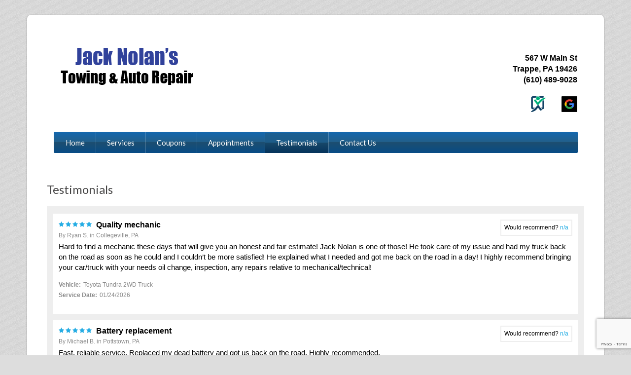

--- FILE ---
content_type: text/html; charset=UTF-8
request_url: https://jacknolansauto.com/testimonials/
body_size: 6385
content:
<!DOCTYPE html PUBLIC "-//W3C//DTD XHTML 1.0 Transitional//EN" "http://www.w3.org/TR/xhtml1/DTD/xhtml1-transitional.dtd">
<html lang="en-US">
    <head>
        <meta charset="UTF-8" />
        <title>
            Testimonials | Jack Nolan’s Towing &amp; Auto Repair        </title>
                <meta name="viewport" content="width=device-width, initial-scale=1.0, maximum-scale=1.0, user-scalable=0" />
        <link rel="profile" href="http://gmpg.org/xfn/11" />
        <link rel="pingback" href="https://jacknolansauto.com/xmlrpc.php" />

        <meta name='robots' content='noindex, nofollow' />
<link rel='dns-prefetch' href='//fonts.googleapis.com' />
<link rel="alternate" type="application/rss+xml" title="Jack Nolan’s Towing &amp; Auto Repair &raquo; Feed" href="https://jacknolansauto.com/feed/" />
<link rel="alternate" type="application/rss+xml" title="Jack Nolan’s Towing &amp; Auto Repair &raquo; Comments Feed" href="https://jacknolansauto.com/comments/feed/" />
<script type="text/javascript">
window._wpemojiSettings = {"baseUrl":"https:\/\/s.w.org\/images\/core\/emoji\/14.0.0\/72x72\/","ext":".png","svgUrl":"https:\/\/s.w.org\/images\/core\/emoji\/14.0.0\/svg\/","svgExt":".svg","source":{"concatemoji":"https:\/\/jacknolansauto.com\/wp-includes\/js\/wp-emoji-release.min.js?ver=6.3.2"}};
/*! This file is auto-generated */
!function(i,n){var o,s,e;function c(e){try{var t={supportTests:e,timestamp:(new Date).valueOf()};sessionStorage.setItem(o,JSON.stringify(t))}catch(e){}}function p(e,t,n){e.clearRect(0,0,e.canvas.width,e.canvas.height),e.fillText(t,0,0);var t=new Uint32Array(e.getImageData(0,0,e.canvas.width,e.canvas.height).data),r=(e.clearRect(0,0,e.canvas.width,e.canvas.height),e.fillText(n,0,0),new Uint32Array(e.getImageData(0,0,e.canvas.width,e.canvas.height).data));return t.every(function(e,t){return e===r[t]})}function u(e,t,n){switch(t){case"flag":return n(e,"\ud83c\udff3\ufe0f\u200d\u26a7\ufe0f","\ud83c\udff3\ufe0f\u200b\u26a7\ufe0f")?!1:!n(e,"\ud83c\uddfa\ud83c\uddf3","\ud83c\uddfa\u200b\ud83c\uddf3")&&!n(e,"\ud83c\udff4\udb40\udc67\udb40\udc62\udb40\udc65\udb40\udc6e\udb40\udc67\udb40\udc7f","\ud83c\udff4\u200b\udb40\udc67\u200b\udb40\udc62\u200b\udb40\udc65\u200b\udb40\udc6e\u200b\udb40\udc67\u200b\udb40\udc7f");case"emoji":return!n(e,"\ud83e\udef1\ud83c\udffb\u200d\ud83e\udef2\ud83c\udfff","\ud83e\udef1\ud83c\udffb\u200b\ud83e\udef2\ud83c\udfff")}return!1}function f(e,t,n){var r="undefined"!=typeof WorkerGlobalScope&&self instanceof WorkerGlobalScope?new OffscreenCanvas(300,150):i.createElement("canvas"),a=r.getContext("2d",{willReadFrequently:!0}),o=(a.textBaseline="top",a.font="600 32px Arial",{});return e.forEach(function(e){o[e]=t(a,e,n)}),o}function t(e){var t=i.createElement("script");t.src=e,t.defer=!0,i.head.appendChild(t)}"undefined"!=typeof Promise&&(o="wpEmojiSettingsSupports",s=["flag","emoji"],n.supports={everything:!0,everythingExceptFlag:!0},e=new Promise(function(e){i.addEventListener("DOMContentLoaded",e,{once:!0})}),new Promise(function(t){var n=function(){try{var e=JSON.parse(sessionStorage.getItem(o));if("object"==typeof e&&"number"==typeof e.timestamp&&(new Date).valueOf()<e.timestamp+604800&&"object"==typeof e.supportTests)return e.supportTests}catch(e){}return null}();if(!n){if("undefined"!=typeof Worker&&"undefined"!=typeof OffscreenCanvas&&"undefined"!=typeof URL&&URL.createObjectURL&&"undefined"!=typeof Blob)try{var e="postMessage("+f.toString()+"("+[JSON.stringify(s),u.toString(),p.toString()].join(",")+"));",r=new Blob([e],{type:"text/javascript"}),a=new Worker(URL.createObjectURL(r),{name:"wpTestEmojiSupports"});return void(a.onmessage=function(e){c(n=e.data),a.terminate(),t(n)})}catch(e){}c(n=f(s,u,p))}t(n)}).then(function(e){for(var t in e)n.supports[t]=e[t],n.supports.everything=n.supports.everything&&n.supports[t],"flag"!==t&&(n.supports.everythingExceptFlag=n.supports.everythingExceptFlag&&n.supports[t]);n.supports.everythingExceptFlag=n.supports.everythingExceptFlag&&!n.supports.flag,n.DOMReady=!1,n.readyCallback=function(){n.DOMReady=!0}}).then(function(){return e}).then(function(){var e;n.supports.everything||(n.readyCallback(),(e=n.source||{}).concatemoji?t(e.concatemoji):e.wpemoji&&e.twemoji&&(t(e.twemoji),t(e.wpemoji)))}))}((window,document),window._wpemojiSettings);
</script>
<style type="text/css">
img.wp-smiley,
img.emoji {
	display: inline !important;
	border: none !important;
	box-shadow: none !important;
	height: 1em !important;
	width: 1em !important;
	margin: 0 0.07em !important;
	vertical-align: -0.1em !important;
	background: none !important;
	padding: 0 !important;
}
</style>
	<link rel='stylesheet' id='wp-block-library-css' href='https://jacknolansauto.com/wp-includes/css/dist/block-library/style.min.css?ver=6.3.2' type='text/css' media='all' />
<style id='classic-theme-styles-inline-css' type='text/css'>
/*! This file is auto-generated */
.wp-block-button__link{color:#fff;background-color:#32373c;border-radius:9999px;box-shadow:none;text-decoration:none;padding:calc(.667em + 2px) calc(1.333em + 2px);font-size:1.125em}.wp-block-file__button{background:#32373c;color:#fff;text-decoration:none}
</style>
<style id='global-styles-inline-css' type='text/css'>
body{--wp--preset--color--black: #000000;--wp--preset--color--cyan-bluish-gray: #abb8c3;--wp--preset--color--white: #ffffff;--wp--preset--color--pale-pink: #f78da7;--wp--preset--color--vivid-red: #cf2e2e;--wp--preset--color--luminous-vivid-orange: #ff6900;--wp--preset--color--luminous-vivid-amber: #fcb900;--wp--preset--color--light-green-cyan: #7bdcb5;--wp--preset--color--vivid-green-cyan: #00d084;--wp--preset--color--pale-cyan-blue: #8ed1fc;--wp--preset--color--vivid-cyan-blue: #0693e3;--wp--preset--color--vivid-purple: #9b51e0;--wp--preset--gradient--vivid-cyan-blue-to-vivid-purple: linear-gradient(135deg,rgba(6,147,227,1) 0%,rgb(155,81,224) 100%);--wp--preset--gradient--light-green-cyan-to-vivid-green-cyan: linear-gradient(135deg,rgb(122,220,180) 0%,rgb(0,208,130) 100%);--wp--preset--gradient--luminous-vivid-amber-to-luminous-vivid-orange: linear-gradient(135deg,rgba(252,185,0,1) 0%,rgba(255,105,0,1) 100%);--wp--preset--gradient--luminous-vivid-orange-to-vivid-red: linear-gradient(135deg,rgba(255,105,0,1) 0%,rgb(207,46,46) 100%);--wp--preset--gradient--very-light-gray-to-cyan-bluish-gray: linear-gradient(135deg,rgb(238,238,238) 0%,rgb(169,184,195) 100%);--wp--preset--gradient--cool-to-warm-spectrum: linear-gradient(135deg,rgb(74,234,220) 0%,rgb(151,120,209) 20%,rgb(207,42,186) 40%,rgb(238,44,130) 60%,rgb(251,105,98) 80%,rgb(254,248,76) 100%);--wp--preset--gradient--blush-light-purple: linear-gradient(135deg,rgb(255,206,236) 0%,rgb(152,150,240) 100%);--wp--preset--gradient--blush-bordeaux: linear-gradient(135deg,rgb(254,205,165) 0%,rgb(254,45,45) 50%,rgb(107,0,62) 100%);--wp--preset--gradient--luminous-dusk: linear-gradient(135deg,rgb(255,203,112) 0%,rgb(199,81,192) 50%,rgb(65,88,208) 100%);--wp--preset--gradient--pale-ocean: linear-gradient(135deg,rgb(255,245,203) 0%,rgb(182,227,212) 50%,rgb(51,167,181) 100%);--wp--preset--gradient--electric-grass: linear-gradient(135deg,rgb(202,248,128) 0%,rgb(113,206,126) 100%);--wp--preset--gradient--midnight: linear-gradient(135deg,rgb(2,3,129) 0%,rgb(40,116,252) 100%);--wp--preset--font-size--small: 13px;--wp--preset--font-size--medium: 20px;--wp--preset--font-size--large: 36px;--wp--preset--font-size--x-large: 42px;--wp--preset--spacing--20: 0.44rem;--wp--preset--spacing--30: 0.67rem;--wp--preset--spacing--40: 1rem;--wp--preset--spacing--50: 1.5rem;--wp--preset--spacing--60: 2.25rem;--wp--preset--spacing--70: 3.38rem;--wp--preset--spacing--80: 5.06rem;--wp--preset--shadow--natural: 6px 6px 9px rgba(0, 0, 0, 0.2);--wp--preset--shadow--deep: 12px 12px 50px rgba(0, 0, 0, 0.4);--wp--preset--shadow--sharp: 6px 6px 0px rgba(0, 0, 0, 0.2);--wp--preset--shadow--outlined: 6px 6px 0px -3px rgba(255, 255, 255, 1), 6px 6px rgba(0, 0, 0, 1);--wp--preset--shadow--crisp: 6px 6px 0px rgba(0, 0, 0, 1);}:where(.is-layout-flex){gap: 0.5em;}:where(.is-layout-grid){gap: 0.5em;}body .is-layout-flow > .alignleft{float: left;margin-inline-start: 0;margin-inline-end: 2em;}body .is-layout-flow > .alignright{float: right;margin-inline-start: 2em;margin-inline-end: 0;}body .is-layout-flow > .aligncenter{margin-left: auto !important;margin-right: auto !important;}body .is-layout-constrained > .alignleft{float: left;margin-inline-start: 0;margin-inline-end: 2em;}body .is-layout-constrained > .alignright{float: right;margin-inline-start: 2em;margin-inline-end: 0;}body .is-layout-constrained > .aligncenter{margin-left: auto !important;margin-right: auto !important;}body .is-layout-constrained > :where(:not(.alignleft):not(.alignright):not(.alignfull)){max-width: var(--wp--style--global--content-size);margin-left: auto !important;margin-right: auto !important;}body .is-layout-constrained > .alignwide{max-width: var(--wp--style--global--wide-size);}body .is-layout-flex{display: flex;}body .is-layout-flex{flex-wrap: wrap;align-items: center;}body .is-layout-flex > *{margin: 0;}body .is-layout-grid{display: grid;}body .is-layout-grid > *{margin: 0;}:where(.wp-block-columns.is-layout-flex){gap: 2em;}:where(.wp-block-columns.is-layout-grid){gap: 2em;}:where(.wp-block-post-template.is-layout-flex){gap: 1.25em;}:where(.wp-block-post-template.is-layout-grid){gap: 1.25em;}.has-black-color{color: var(--wp--preset--color--black) !important;}.has-cyan-bluish-gray-color{color: var(--wp--preset--color--cyan-bluish-gray) !important;}.has-white-color{color: var(--wp--preset--color--white) !important;}.has-pale-pink-color{color: var(--wp--preset--color--pale-pink) !important;}.has-vivid-red-color{color: var(--wp--preset--color--vivid-red) !important;}.has-luminous-vivid-orange-color{color: var(--wp--preset--color--luminous-vivid-orange) !important;}.has-luminous-vivid-amber-color{color: var(--wp--preset--color--luminous-vivid-amber) !important;}.has-light-green-cyan-color{color: var(--wp--preset--color--light-green-cyan) !important;}.has-vivid-green-cyan-color{color: var(--wp--preset--color--vivid-green-cyan) !important;}.has-pale-cyan-blue-color{color: var(--wp--preset--color--pale-cyan-blue) !important;}.has-vivid-cyan-blue-color{color: var(--wp--preset--color--vivid-cyan-blue) !important;}.has-vivid-purple-color{color: var(--wp--preset--color--vivid-purple) !important;}.has-black-background-color{background-color: var(--wp--preset--color--black) !important;}.has-cyan-bluish-gray-background-color{background-color: var(--wp--preset--color--cyan-bluish-gray) !important;}.has-white-background-color{background-color: var(--wp--preset--color--white) !important;}.has-pale-pink-background-color{background-color: var(--wp--preset--color--pale-pink) !important;}.has-vivid-red-background-color{background-color: var(--wp--preset--color--vivid-red) !important;}.has-luminous-vivid-orange-background-color{background-color: var(--wp--preset--color--luminous-vivid-orange) !important;}.has-luminous-vivid-amber-background-color{background-color: var(--wp--preset--color--luminous-vivid-amber) !important;}.has-light-green-cyan-background-color{background-color: var(--wp--preset--color--light-green-cyan) !important;}.has-vivid-green-cyan-background-color{background-color: var(--wp--preset--color--vivid-green-cyan) !important;}.has-pale-cyan-blue-background-color{background-color: var(--wp--preset--color--pale-cyan-blue) !important;}.has-vivid-cyan-blue-background-color{background-color: var(--wp--preset--color--vivid-cyan-blue) !important;}.has-vivid-purple-background-color{background-color: var(--wp--preset--color--vivid-purple) !important;}.has-black-border-color{border-color: var(--wp--preset--color--black) !important;}.has-cyan-bluish-gray-border-color{border-color: var(--wp--preset--color--cyan-bluish-gray) !important;}.has-white-border-color{border-color: var(--wp--preset--color--white) !important;}.has-pale-pink-border-color{border-color: var(--wp--preset--color--pale-pink) !important;}.has-vivid-red-border-color{border-color: var(--wp--preset--color--vivid-red) !important;}.has-luminous-vivid-orange-border-color{border-color: var(--wp--preset--color--luminous-vivid-orange) !important;}.has-luminous-vivid-amber-border-color{border-color: var(--wp--preset--color--luminous-vivid-amber) !important;}.has-light-green-cyan-border-color{border-color: var(--wp--preset--color--light-green-cyan) !important;}.has-vivid-green-cyan-border-color{border-color: var(--wp--preset--color--vivid-green-cyan) !important;}.has-pale-cyan-blue-border-color{border-color: var(--wp--preset--color--pale-cyan-blue) !important;}.has-vivid-cyan-blue-border-color{border-color: var(--wp--preset--color--vivid-cyan-blue) !important;}.has-vivid-purple-border-color{border-color: var(--wp--preset--color--vivid-purple) !important;}.has-vivid-cyan-blue-to-vivid-purple-gradient-background{background: var(--wp--preset--gradient--vivid-cyan-blue-to-vivid-purple) !important;}.has-light-green-cyan-to-vivid-green-cyan-gradient-background{background: var(--wp--preset--gradient--light-green-cyan-to-vivid-green-cyan) !important;}.has-luminous-vivid-amber-to-luminous-vivid-orange-gradient-background{background: var(--wp--preset--gradient--luminous-vivid-amber-to-luminous-vivid-orange) !important;}.has-luminous-vivid-orange-to-vivid-red-gradient-background{background: var(--wp--preset--gradient--luminous-vivid-orange-to-vivid-red) !important;}.has-very-light-gray-to-cyan-bluish-gray-gradient-background{background: var(--wp--preset--gradient--very-light-gray-to-cyan-bluish-gray) !important;}.has-cool-to-warm-spectrum-gradient-background{background: var(--wp--preset--gradient--cool-to-warm-spectrum) !important;}.has-blush-light-purple-gradient-background{background: var(--wp--preset--gradient--blush-light-purple) !important;}.has-blush-bordeaux-gradient-background{background: var(--wp--preset--gradient--blush-bordeaux) !important;}.has-luminous-dusk-gradient-background{background: var(--wp--preset--gradient--luminous-dusk) !important;}.has-pale-ocean-gradient-background{background: var(--wp--preset--gradient--pale-ocean) !important;}.has-electric-grass-gradient-background{background: var(--wp--preset--gradient--electric-grass) !important;}.has-midnight-gradient-background{background: var(--wp--preset--gradient--midnight) !important;}.has-small-font-size{font-size: var(--wp--preset--font-size--small) !important;}.has-medium-font-size{font-size: var(--wp--preset--font-size--medium) !important;}.has-large-font-size{font-size: var(--wp--preset--font-size--large) !important;}.has-x-large-font-size{font-size: var(--wp--preset--font-size--x-large) !important;}
.wp-block-navigation a:where(:not(.wp-element-button)){color: inherit;}
:where(.wp-block-post-template.is-layout-flex){gap: 1.25em;}:where(.wp-block-post-template.is-layout-grid){gap: 1.25em;}
:where(.wp-block-columns.is-layout-flex){gap: 2em;}:where(.wp-block-columns.is-layout-grid){gap: 2em;}
.wp-block-pullquote{font-size: 1.5em;line-height: 1.6;}
</style>
<link rel='stylesheet' id='contact-form-7-css' href='https://jacknolansauto.com/wp-content/plugins/contact-form-7/includes/css/styles.css?ver=5.8' type='text/css' media='all' />
<link rel='stylesheet' id='socketlabs-css' href='https://jacknolansauto.com/wp-content/plugins/socketlabs/public/css/socketlabs-public.css?ver=1.0.13' type='text/css' media='all' />
<link rel='stylesheet' id='rethink-bootstrap-css' href='https://jacknolansauto.com/wp-content/themes/rethink-pro/assets/css/bootstrap.css?ver=6.3.2' type='text/css' media='all' />
<link rel='stylesheet' id='rethink-font_lato-css' href='//fonts.googleapis.com/css?family=Lato%3A100%2C300%2C400%2C700%2C900%2C100italic%2C300italic%2C400italic%2C700italic%2C900italic&#038;ver=6.3.2' type='text/css' media='all' />
<link rel='stylesheet' id='rethink-reset-css' href='https://jacknolansauto.com/wp-content/themes/rethink-pro/assets/css/reset.css?ver=6.3.2' type='text/css' media='all' />
<link rel='stylesheet' id='rethink-prettyPhoto-css' href='https://jacknolansauto.com/wp-content/themes/rethink-pro/assets/css/prettyPhoto.css?ver=6.3.2' type='text/css' media='all' />
<link rel='stylesheet' id='rethink-font-awesome-css' href='https://jacknolansauto.com/wp-content/themes/rethink-pro//assets/font-awesome/css/font-awesome.css?ver=6.3.2' type='text/css' media='all' />
<link rel='stylesheet' id='rethink-meanmenu-css' href='https://jacknolansauto.com/wp-content/themes/rethink-pro/assets/css/meanmenu.css?ver=6.3.2' type='text/css' media='all' />
<link rel='stylesheet' id='rethink-woocommerce-css' href='https://jacknolansauto.com/wp-content/themes/rethink-pro/assets/css/woocommerce.css?ver=6.3.2' type='text/css' media='all' />
<link rel='stylesheet' id='rethink-style-css' href='https://jacknolansauto.com/wp-content/themes/rethink-pro/style.css?ver=6.3.2' type='text/css' media='all' />
<link rel='stylesheet' id='rethink-coloroptions-css' href='https://jacknolansauto.com/wp-content/themes/rethink-pro//assets/color/blue.css?ver=6.3.2' type='text/css' media='all' />
<script type='text/javascript' src='https://jacknolansauto.com/wp-includes/js/jquery/jquery.min.js?ver=3.7.0' id='jquery-core-js'></script>
<script type='text/javascript' src='https://jacknolansauto.com/wp-includes/js/jquery/jquery-migrate.min.js?ver=3.4.1' id='jquery-migrate-js'></script>
<script type='text/javascript' src='https://jacknolansauto.com/wp-content/plugins/socketlabs/public/js/socketlabs-public.js?ver=1.0.13' id='socketlabs-js'></script>
<script type='text/javascript' src='https://jacknolansauto.com/wp-content/themes/rethink-pro/assets/js/ddsmoothmenu.js?ver=6.3.2' id='inkthemes-ddsmoothmenu-js'></script>
<script type='text/javascript' src='https://jacknolansauto.com/wp-content/themes/rethink-pro/assets/js/jquery.flexslider.js?ver=6.3.2' id='inkthemes-flexslider-js'></script>
<script type='text/javascript' src='https://jacknolansauto.com/wp-content/themes/rethink-pro/assets/js/custom.js?ver=6.3.2' id='inkthemes-custom-js'></script>
<script type='text/javascript' src='https://jacknolansauto.com/wp-content/themes/rethink-pro/assets/js/jquery.prettyPhoto.js?ver=6.3.2' id='inkthemes-prettyphoto-js'></script>
<script type='text/javascript' src='https://jacknolansauto.com/wp-content/themes/rethink-pro/assets/js/jquery.meanmenu.js?ver=6.3.2' id='inkthemes-meanmeanujs-js'></script>
<script type='text/javascript' src='https://jacknolansauto.com/wp-content/themes/rethink-pro/assets/js/masonry.pkgd.min.js?ver=6.3.2' id='inkthemes-masonryjs-js'></script>
<link rel="https://api.w.org/" href="https://jacknolansauto.com/wp-json/" /><link rel="alternate" type="application/json" href="https://jacknolansauto.com/wp-json/wp/v2/pages/261" /><link rel="EditURI" type="application/rsd+xml" title="RSD" href="https://jacknolansauto.com/xmlrpc.php?rsd" />
<meta name="generator" content="WordPress 6.3.2" />
<link rel="canonical" href="https://jacknolansauto.com/testimonials/" />
<link rel='shortlink' href='https://jacknolansauto.com/?p=261' />
<link rel="alternate" type="application/json+oembed" href="https://jacknolansauto.com/wp-json/oembed/1.0/embed?url=https%3A%2F%2Fjacknolansauto.com%2Ftestimonials%2F" />
<link rel="alternate" type="text/xml+oembed" href="https://jacknolansauto.com/wp-json/oembed/1.0/embed?url=https%3A%2F%2Fjacknolansauto.com%2Ftestimonials%2F&#038;format=xml" />
        <link rel="shortcut icon" href="https://jacknolansauto.com/wp-content/themes/rethink-pro/assets/images/favicon.ico" />
        <!-- Custom Styling -->
<style type="text/css">
.product-info .post_meta, .product .post_meta {
display:none;
}

.product a.btn-2{
display:none;
}

table.ratebox td.buttontd{
display: none;
}
table {
 border:none;
 }
td {
 border:none;
 }

table,th,td {border:none;} 
/*media all*/
a {
    text-decoration: none;
    color: white;
}
/*media all*/
.srr-style-orange {
    border: 2px solid #FFF;
    -webkit-border-radius: 5px;
    border-radius: 5px;
    -webkit-box-shadow: inset 0px 2px 6px 0px rgba(0, 0, 0, 0.3);
    box-shadow: inset 0px 2px 6px 0px rgba(0,0,0,0.3);
}
/*media all*/
.srr-style-orange .srr-item {
    border-bottom: 1px solid #FFF;
}

#menu .ddsmoothmenu li a {
text-shadow: none
}

#menu li a {
color: white;
}

.header_info a img {
    display: inline;
</style>
        
    </head>
    <body class="page-template page-template-template-fullwidth page-template-template-fullwidth-php page page-id-261">
        <div class="container">
            <div class="row">
                <div class="main-content">					
                    <div class="header">
                        <div class="col-md-7">
                            <div class="logo"><a href="https://jacknolansauto.com"><img src="https://jacknolansauto.com/wp-content/uploads/2023/08/WL054677-Jack-Nolans-Towing-Auto.png" alt="Jack Nolan’s Towing &amp; Auto Repair" /></a></div>
                        </div>
                        <div class="col-md-5">
                            <div class="header_info">
                                                                    <p><div style="color: black; font-family: arial,helvetica,sans-serif; font-size: medium; font-weight:bold" ;="" align="right"><br>567 W Main St<br>
Trappe, PA 19426<br>
<a href="tel:+16104899028"><font color="#000000">(610) 489-9028</font></a></div><font color="#000000"><br><!-- START SOCIAL MEDIA WIDGET --><ul id="socialbar"><li id="surecritic"><a href="https://www.surecritic.com/reviews/jack-nolans-towing--auto-repair" target="_blank"><img src="http://www.surecritic.com/assets/business_badge4.png" alt="Sure Critic Auto Repair Reviews"></a></li><li id="google"><a href="https://www.google.com/search?q=Jack+Nolan%27s+Towing+and+Auto+Repair+567+W+MAIN+ST+collegeville+pa&amp;sxsrf=AOaemvJ2qYNtITyPnS8Jdq9i4yZdSgjlCg%3A1630689865486&amp;ei=SVoyYb-FHdH99AOF1YKoDQ&amp;oq=Jack+Nolan%27s+Towing+and+Auto+Repair+567+W+MAIN+ST+collegeville+pa&amp;gs_lcp=Cgdnd3Mtd2l6EANKBAhBGAFQztsBWKreAWCC5QFoAXAAeACAAboBiAGbApIBAzEuMZgBAKABAqABAcABAQ&amp;sclient=gws-wiz&amp;ved=0ahUKEwj_za6RqePyAhXRPn0KHYWqANUQ4dUDCA4&amp;uact=5" target="_blank"><img src="https://jacknolansauto.com/wp-content/uploads/2023/08/google-square-32px.png" alt="google"></a></li></ul><style>#socialbar img {border:0px;}#socialbar li img {width:32px; height:32px;}#socialbar li a:hover {position:relative;top:2px;}#socialbar{padding:10px;list-style: none outside none; margin-left:-40px; position: static;}#socialbar li {display:inline;padding-left:2px;}#socialbar{width:auto;float:right;padding:0px;}</style><!-- END SOCIAL MEDIA WIDGET --></p>
                                                            </div>
                        </div>
                        <!--Start Menu wrapper-->
                        <!--End Menu wrapper-->
                    </div>
                    <div class="clear"></div>
                    <div class="col-md-12">
                        <div class="menu_wrapper">                     
                            <div id="MainNav">
                                <div id="menu" class="menu-main-menu-container"><ul id="menu-main-menu" class="ddsmoothmenu"><li id="menu-item-271" class="menu-item menu-item-type-custom menu-item-object-custom menu-item-home menu-item-271"><a href="https://jacknolansauto.com/">Home</a></li>
<li id="menu-item-270" class="menu-item menu-item-type-post_type menu-item-object-page menu-item-270"><a href="https://jacknolansauto.com/services/">Services</a></li>
<li id="menu-item-268" class="menu-item menu-item-type-post_type menu-item-object-page menu-item-268"><a href="https://jacknolansauto.com/coupons/">Coupons</a></li>
<li id="menu-item-273" class="menu-item menu-item-type-custom menu-item-object-custom menu-item-273"><a target="_blank" rel="noopener" href="https://www.mitchell1crm.com/crmutilities/RequestAppointment.aspx?x=11726&#038;v=ShopWebsite">Appointments</a></li>
<li id="menu-item-267" class="menu-item menu-item-type-post_type menu-item-object-page current-menu-item page_item page-item-261 current_page_item menu-item-267"><a href="https://jacknolansauto.com/testimonials/" aria-current="page">Testimonials</a></li>
<li id="menu-item-269" class="menu-item menu-item-type-post_type menu-item-object-page menu-item-269"><a href="https://jacknolansauto.com/contact-us/">Contact Us</a></li>
</ul></div> 
                            </div>                                 
                        </div>
                    </div>
                    <div class="clear"></div> <div class="fullwidth">
            <h1 class="page_title">Testimonials</h1>
        <p><script src="//www.surecritic.com/businesses/15990/widgets/testimonials/31967.js"></script> </p>
<div id="surecritic-testimonials"></div>
<!-- You can start editing here. -->
<div id="commentsbox">
    </div>
	  
</div>
</div>
<div class="clear"></div> 
<!--Start Footer-->
<div class="footer">
    <div class="col-md-3">
    <div class="widget_inner">
        <aside id="text-5" class="widget widget_text"><h4>Our Address:</h4>			<div class="textwidget"><p><span style="font-family: arial,helvetica,sans-serif; font-size: medium;">567 W Main St<br />
Trappe, PA 19426<br />
<a href="tel:+16104899028"><font color="#9E9E9E">(610) 489-9028</font></a></span></p>
</div>
		</aside>    </div>
</div>
<div class="col-md-3">
    <div class="widget_inner">
        <aside id="text-6" class="widget widget_text"><h4>Shop Hours:</h4>			<div class="textwidget"><p><span style="font-family: arial,helvetica,sans-serif; font-size: medium;">Mon &#8211; Fri: 8:00am &#8211; 5:00pm<br />
Saturday: By Appointment Only<br />
</span></p>
</div>
		</aside>    </div>
</div>
<div class="col-md-3">
    <div class="widget_inner">
        <aside id="custom_html-2" class="widget_text widget widget_custom_html"><h4>Our Location:</h4><div class="textwidget custom-html-widget"><iframe style="border: 0;" src="https://www.google.com/maps/embed?pb=!1m18!1m12!1m3!1d4130.6413650854865!2d-75.48133864861188!3d40.200393876590226!2m3!1f0!2f0!3f0!3m2!1i1024!2i768!4f13.1!3m3!1m2!1s0x89c6908025eaa013%3A0x70465601867f3a6!2sJack%20Nolan's%20Towing%20and%20Auto%20Repair!5e1!3m2!1sen!2sus!4v1678386531670!5m2!1sen!2sus" width="400" height="300" allowfullscreen=""></iframe></div></aside>    </div>
</div>
<div class="col-md-3">
    <div class="widget_inner">
            </div>
</div>

<!--End Footer-->

<div class="clear"></div>    <!--Start Footer bottom-->
</div>
<!--Start footer bottom inner-->
<div class="bottom-footer">
    <div class="col-md-6">
        <div class="footer_bottom_inner"> 
                        <span class="copyright">©2023  Mitchell1. All rights reserved.</span>
                    </div>
    </div>
    <div class="col-md-6">        
        <ul class="social_logos">
                    </ul>
    </div>
</div>

<!--End Footer bottom inner-->
<!--End Footer bottom-->
</div>
</div>
<script type='text/javascript' src='https://jacknolansauto.com/wp-content/plugins/contact-form-7/includes/swv/js/index.js?ver=5.8' id='swv-js'></script>
<script type='text/javascript' id='contact-form-7-js-extra'>
/* <![CDATA[ */
var wpcf7 = {"api":{"root":"https:\/\/jacknolansauto.com\/wp-json\/","namespace":"contact-form-7\/v1"}};
/* ]]> */
</script>
<script type='text/javascript' src='https://jacknolansauto.com/wp-content/plugins/contact-form-7/includes/js/index.js?ver=5.8' id='contact-form-7-js'></script>
<script type='text/javascript' src='https://jacknolansauto.com/wp-includes/js/comment-reply.min.js?ver=6.3.2' id='comment-reply-js'></script>
<script type='text/javascript' src='https://www.google.com/recaptcha/api.js?render=6Lf4J8wnAAAAAPzW41WD-Pim8F40aIsjBjoCf7uX&#038;ver=3.0' id='google-recaptcha-js'></script>
<script type='text/javascript' src='https://jacknolansauto.com/wp-includes/js/dist/vendor/wp-polyfill-inert.min.js?ver=3.1.2' id='wp-polyfill-inert-js'></script>
<script type='text/javascript' src='https://jacknolansauto.com/wp-includes/js/dist/vendor/regenerator-runtime.min.js?ver=0.13.11' id='regenerator-runtime-js'></script>
<script type='text/javascript' src='https://jacknolansauto.com/wp-includes/js/dist/vendor/wp-polyfill.min.js?ver=3.15.0' id='wp-polyfill-js'></script>
<script type='text/javascript' id='wpcf7-recaptcha-js-extra'>
/* <![CDATA[ */
var wpcf7_recaptcha = {"sitekey":"6Lf4J8wnAAAAAPzW41WD-Pim8F40aIsjBjoCf7uX","actions":{"homepage":"homepage","contactform":"contactform"}};
/* ]]> */
</script>
<script type='text/javascript' src='https://jacknolansauto.com/wp-content/plugins/contact-form-7/modules/recaptcha/index.js?ver=5.8' id='wpcf7-recaptcha-js'></script>
</body>
</html>


--- FILE ---
content_type: text/html; charset=utf-8
request_url: https://www.google.com/recaptcha/api2/anchor?ar=1&k=6Lf4J8wnAAAAAPzW41WD-Pim8F40aIsjBjoCf7uX&co=aHR0cHM6Ly9qYWNrbm9sYW5zYXV0by5jb206NDQz&hl=en&v=N67nZn4AqZkNcbeMu4prBgzg&size=invisible&anchor-ms=20000&execute-ms=30000&cb=acpzze6s075p
body_size: 48749
content:
<!DOCTYPE HTML><html dir="ltr" lang="en"><head><meta http-equiv="Content-Type" content="text/html; charset=UTF-8">
<meta http-equiv="X-UA-Compatible" content="IE=edge">
<title>reCAPTCHA</title>
<style type="text/css">
/* cyrillic-ext */
@font-face {
  font-family: 'Roboto';
  font-style: normal;
  font-weight: 400;
  font-stretch: 100%;
  src: url(//fonts.gstatic.com/s/roboto/v48/KFO7CnqEu92Fr1ME7kSn66aGLdTylUAMa3GUBHMdazTgWw.woff2) format('woff2');
  unicode-range: U+0460-052F, U+1C80-1C8A, U+20B4, U+2DE0-2DFF, U+A640-A69F, U+FE2E-FE2F;
}
/* cyrillic */
@font-face {
  font-family: 'Roboto';
  font-style: normal;
  font-weight: 400;
  font-stretch: 100%;
  src: url(//fonts.gstatic.com/s/roboto/v48/KFO7CnqEu92Fr1ME7kSn66aGLdTylUAMa3iUBHMdazTgWw.woff2) format('woff2');
  unicode-range: U+0301, U+0400-045F, U+0490-0491, U+04B0-04B1, U+2116;
}
/* greek-ext */
@font-face {
  font-family: 'Roboto';
  font-style: normal;
  font-weight: 400;
  font-stretch: 100%;
  src: url(//fonts.gstatic.com/s/roboto/v48/KFO7CnqEu92Fr1ME7kSn66aGLdTylUAMa3CUBHMdazTgWw.woff2) format('woff2');
  unicode-range: U+1F00-1FFF;
}
/* greek */
@font-face {
  font-family: 'Roboto';
  font-style: normal;
  font-weight: 400;
  font-stretch: 100%;
  src: url(//fonts.gstatic.com/s/roboto/v48/KFO7CnqEu92Fr1ME7kSn66aGLdTylUAMa3-UBHMdazTgWw.woff2) format('woff2');
  unicode-range: U+0370-0377, U+037A-037F, U+0384-038A, U+038C, U+038E-03A1, U+03A3-03FF;
}
/* math */
@font-face {
  font-family: 'Roboto';
  font-style: normal;
  font-weight: 400;
  font-stretch: 100%;
  src: url(//fonts.gstatic.com/s/roboto/v48/KFO7CnqEu92Fr1ME7kSn66aGLdTylUAMawCUBHMdazTgWw.woff2) format('woff2');
  unicode-range: U+0302-0303, U+0305, U+0307-0308, U+0310, U+0312, U+0315, U+031A, U+0326-0327, U+032C, U+032F-0330, U+0332-0333, U+0338, U+033A, U+0346, U+034D, U+0391-03A1, U+03A3-03A9, U+03B1-03C9, U+03D1, U+03D5-03D6, U+03F0-03F1, U+03F4-03F5, U+2016-2017, U+2034-2038, U+203C, U+2040, U+2043, U+2047, U+2050, U+2057, U+205F, U+2070-2071, U+2074-208E, U+2090-209C, U+20D0-20DC, U+20E1, U+20E5-20EF, U+2100-2112, U+2114-2115, U+2117-2121, U+2123-214F, U+2190, U+2192, U+2194-21AE, U+21B0-21E5, U+21F1-21F2, U+21F4-2211, U+2213-2214, U+2216-22FF, U+2308-230B, U+2310, U+2319, U+231C-2321, U+2336-237A, U+237C, U+2395, U+239B-23B7, U+23D0, U+23DC-23E1, U+2474-2475, U+25AF, U+25B3, U+25B7, U+25BD, U+25C1, U+25CA, U+25CC, U+25FB, U+266D-266F, U+27C0-27FF, U+2900-2AFF, U+2B0E-2B11, U+2B30-2B4C, U+2BFE, U+3030, U+FF5B, U+FF5D, U+1D400-1D7FF, U+1EE00-1EEFF;
}
/* symbols */
@font-face {
  font-family: 'Roboto';
  font-style: normal;
  font-weight: 400;
  font-stretch: 100%;
  src: url(//fonts.gstatic.com/s/roboto/v48/KFO7CnqEu92Fr1ME7kSn66aGLdTylUAMaxKUBHMdazTgWw.woff2) format('woff2');
  unicode-range: U+0001-000C, U+000E-001F, U+007F-009F, U+20DD-20E0, U+20E2-20E4, U+2150-218F, U+2190, U+2192, U+2194-2199, U+21AF, U+21E6-21F0, U+21F3, U+2218-2219, U+2299, U+22C4-22C6, U+2300-243F, U+2440-244A, U+2460-24FF, U+25A0-27BF, U+2800-28FF, U+2921-2922, U+2981, U+29BF, U+29EB, U+2B00-2BFF, U+4DC0-4DFF, U+FFF9-FFFB, U+10140-1018E, U+10190-1019C, U+101A0, U+101D0-101FD, U+102E0-102FB, U+10E60-10E7E, U+1D2C0-1D2D3, U+1D2E0-1D37F, U+1F000-1F0FF, U+1F100-1F1AD, U+1F1E6-1F1FF, U+1F30D-1F30F, U+1F315, U+1F31C, U+1F31E, U+1F320-1F32C, U+1F336, U+1F378, U+1F37D, U+1F382, U+1F393-1F39F, U+1F3A7-1F3A8, U+1F3AC-1F3AF, U+1F3C2, U+1F3C4-1F3C6, U+1F3CA-1F3CE, U+1F3D4-1F3E0, U+1F3ED, U+1F3F1-1F3F3, U+1F3F5-1F3F7, U+1F408, U+1F415, U+1F41F, U+1F426, U+1F43F, U+1F441-1F442, U+1F444, U+1F446-1F449, U+1F44C-1F44E, U+1F453, U+1F46A, U+1F47D, U+1F4A3, U+1F4B0, U+1F4B3, U+1F4B9, U+1F4BB, U+1F4BF, U+1F4C8-1F4CB, U+1F4D6, U+1F4DA, U+1F4DF, U+1F4E3-1F4E6, U+1F4EA-1F4ED, U+1F4F7, U+1F4F9-1F4FB, U+1F4FD-1F4FE, U+1F503, U+1F507-1F50B, U+1F50D, U+1F512-1F513, U+1F53E-1F54A, U+1F54F-1F5FA, U+1F610, U+1F650-1F67F, U+1F687, U+1F68D, U+1F691, U+1F694, U+1F698, U+1F6AD, U+1F6B2, U+1F6B9-1F6BA, U+1F6BC, U+1F6C6-1F6CF, U+1F6D3-1F6D7, U+1F6E0-1F6EA, U+1F6F0-1F6F3, U+1F6F7-1F6FC, U+1F700-1F7FF, U+1F800-1F80B, U+1F810-1F847, U+1F850-1F859, U+1F860-1F887, U+1F890-1F8AD, U+1F8B0-1F8BB, U+1F8C0-1F8C1, U+1F900-1F90B, U+1F93B, U+1F946, U+1F984, U+1F996, U+1F9E9, U+1FA00-1FA6F, U+1FA70-1FA7C, U+1FA80-1FA89, U+1FA8F-1FAC6, U+1FACE-1FADC, U+1FADF-1FAE9, U+1FAF0-1FAF8, U+1FB00-1FBFF;
}
/* vietnamese */
@font-face {
  font-family: 'Roboto';
  font-style: normal;
  font-weight: 400;
  font-stretch: 100%;
  src: url(//fonts.gstatic.com/s/roboto/v48/KFO7CnqEu92Fr1ME7kSn66aGLdTylUAMa3OUBHMdazTgWw.woff2) format('woff2');
  unicode-range: U+0102-0103, U+0110-0111, U+0128-0129, U+0168-0169, U+01A0-01A1, U+01AF-01B0, U+0300-0301, U+0303-0304, U+0308-0309, U+0323, U+0329, U+1EA0-1EF9, U+20AB;
}
/* latin-ext */
@font-face {
  font-family: 'Roboto';
  font-style: normal;
  font-weight: 400;
  font-stretch: 100%;
  src: url(//fonts.gstatic.com/s/roboto/v48/KFO7CnqEu92Fr1ME7kSn66aGLdTylUAMa3KUBHMdazTgWw.woff2) format('woff2');
  unicode-range: U+0100-02BA, U+02BD-02C5, U+02C7-02CC, U+02CE-02D7, U+02DD-02FF, U+0304, U+0308, U+0329, U+1D00-1DBF, U+1E00-1E9F, U+1EF2-1EFF, U+2020, U+20A0-20AB, U+20AD-20C0, U+2113, U+2C60-2C7F, U+A720-A7FF;
}
/* latin */
@font-face {
  font-family: 'Roboto';
  font-style: normal;
  font-weight: 400;
  font-stretch: 100%;
  src: url(//fonts.gstatic.com/s/roboto/v48/KFO7CnqEu92Fr1ME7kSn66aGLdTylUAMa3yUBHMdazQ.woff2) format('woff2');
  unicode-range: U+0000-00FF, U+0131, U+0152-0153, U+02BB-02BC, U+02C6, U+02DA, U+02DC, U+0304, U+0308, U+0329, U+2000-206F, U+20AC, U+2122, U+2191, U+2193, U+2212, U+2215, U+FEFF, U+FFFD;
}
/* cyrillic-ext */
@font-face {
  font-family: 'Roboto';
  font-style: normal;
  font-weight: 500;
  font-stretch: 100%;
  src: url(//fonts.gstatic.com/s/roboto/v48/KFO7CnqEu92Fr1ME7kSn66aGLdTylUAMa3GUBHMdazTgWw.woff2) format('woff2');
  unicode-range: U+0460-052F, U+1C80-1C8A, U+20B4, U+2DE0-2DFF, U+A640-A69F, U+FE2E-FE2F;
}
/* cyrillic */
@font-face {
  font-family: 'Roboto';
  font-style: normal;
  font-weight: 500;
  font-stretch: 100%;
  src: url(//fonts.gstatic.com/s/roboto/v48/KFO7CnqEu92Fr1ME7kSn66aGLdTylUAMa3iUBHMdazTgWw.woff2) format('woff2');
  unicode-range: U+0301, U+0400-045F, U+0490-0491, U+04B0-04B1, U+2116;
}
/* greek-ext */
@font-face {
  font-family: 'Roboto';
  font-style: normal;
  font-weight: 500;
  font-stretch: 100%;
  src: url(//fonts.gstatic.com/s/roboto/v48/KFO7CnqEu92Fr1ME7kSn66aGLdTylUAMa3CUBHMdazTgWw.woff2) format('woff2');
  unicode-range: U+1F00-1FFF;
}
/* greek */
@font-face {
  font-family: 'Roboto';
  font-style: normal;
  font-weight: 500;
  font-stretch: 100%;
  src: url(//fonts.gstatic.com/s/roboto/v48/KFO7CnqEu92Fr1ME7kSn66aGLdTylUAMa3-UBHMdazTgWw.woff2) format('woff2');
  unicode-range: U+0370-0377, U+037A-037F, U+0384-038A, U+038C, U+038E-03A1, U+03A3-03FF;
}
/* math */
@font-face {
  font-family: 'Roboto';
  font-style: normal;
  font-weight: 500;
  font-stretch: 100%;
  src: url(//fonts.gstatic.com/s/roboto/v48/KFO7CnqEu92Fr1ME7kSn66aGLdTylUAMawCUBHMdazTgWw.woff2) format('woff2');
  unicode-range: U+0302-0303, U+0305, U+0307-0308, U+0310, U+0312, U+0315, U+031A, U+0326-0327, U+032C, U+032F-0330, U+0332-0333, U+0338, U+033A, U+0346, U+034D, U+0391-03A1, U+03A3-03A9, U+03B1-03C9, U+03D1, U+03D5-03D6, U+03F0-03F1, U+03F4-03F5, U+2016-2017, U+2034-2038, U+203C, U+2040, U+2043, U+2047, U+2050, U+2057, U+205F, U+2070-2071, U+2074-208E, U+2090-209C, U+20D0-20DC, U+20E1, U+20E5-20EF, U+2100-2112, U+2114-2115, U+2117-2121, U+2123-214F, U+2190, U+2192, U+2194-21AE, U+21B0-21E5, U+21F1-21F2, U+21F4-2211, U+2213-2214, U+2216-22FF, U+2308-230B, U+2310, U+2319, U+231C-2321, U+2336-237A, U+237C, U+2395, U+239B-23B7, U+23D0, U+23DC-23E1, U+2474-2475, U+25AF, U+25B3, U+25B7, U+25BD, U+25C1, U+25CA, U+25CC, U+25FB, U+266D-266F, U+27C0-27FF, U+2900-2AFF, U+2B0E-2B11, U+2B30-2B4C, U+2BFE, U+3030, U+FF5B, U+FF5D, U+1D400-1D7FF, U+1EE00-1EEFF;
}
/* symbols */
@font-face {
  font-family: 'Roboto';
  font-style: normal;
  font-weight: 500;
  font-stretch: 100%;
  src: url(//fonts.gstatic.com/s/roboto/v48/KFO7CnqEu92Fr1ME7kSn66aGLdTylUAMaxKUBHMdazTgWw.woff2) format('woff2');
  unicode-range: U+0001-000C, U+000E-001F, U+007F-009F, U+20DD-20E0, U+20E2-20E4, U+2150-218F, U+2190, U+2192, U+2194-2199, U+21AF, U+21E6-21F0, U+21F3, U+2218-2219, U+2299, U+22C4-22C6, U+2300-243F, U+2440-244A, U+2460-24FF, U+25A0-27BF, U+2800-28FF, U+2921-2922, U+2981, U+29BF, U+29EB, U+2B00-2BFF, U+4DC0-4DFF, U+FFF9-FFFB, U+10140-1018E, U+10190-1019C, U+101A0, U+101D0-101FD, U+102E0-102FB, U+10E60-10E7E, U+1D2C0-1D2D3, U+1D2E0-1D37F, U+1F000-1F0FF, U+1F100-1F1AD, U+1F1E6-1F1FF, U+1F30D-1F30F, U+1F315, U+1F31C, U+1F31E, U+1F320-1F32C, U+1F336, U+1F378, U+1F37D, U+1F382, U+1F393-1F39F, U+1F3A7-1F3A8, U+1F3AC-1F3AF, U+1F3C2, U+1F3C4-1F3C6, U+1F3CA-1F3CE, U+1F3D4-1F3E0, U+1F3ED, U+1F3F1-1F3F3, U+1F3F5-1F3F7, U+1F408, U+1F415, U+1F41F, U+1F426, U+1F43F, U+1F441-1F442, U+1F444, U+1F446-1F449, U+1F44C-1F44E, U+1F453, U+1F46A, U+1F47D, U+1F4A3, U+1F4B0, U+1F4B3, U+1F4B9, U+1F4BB, U+1F4BF, U+1F4C8-1F4CB, U+1F4D6, U+1F4DA, U+1F4DF, U+1F4E3-1F4E6, U+1F4EA-1F4ED, U+1F4F7, U+1F4F9-1F4FB, U+1F4FD-1F4FE, U+1F503, U+1F507-1F50B, U+1F50D, U+1F512-1F513, U+1F53E-1F54A, U+1F54F-1F5FA, U+1F610, U+1F650-1F67F, U+1F687, U+1F68D, U+1F691, U+1F694, U+1F698, U+1F6AD, U+1F6B2, U+1F6B9-1F6BA, U+1F6BC, U+1F6C6-1F6CF, U+1F6D3-1F6D7, U+1F6E0-1F6EA, U+1F6F0-1F6F3, U+1F6F7-1F6FC, U+1F700-1F7FF, U+1F800-1F80B, U+1F810-1F847, U+1F850-1F859, U+1F860-1F887, U+1F890-1F8AD, U+1F8B0-1F8BB, U+1F8C0-1F8C1, U+1F900-1F90B, U+1F93B, U+1F946, U+1F984, U+1F996, U+1F9E9, U+1FA00-1FA6F, U+1FA70-1FA7C, U+1FA80-1FA89, U+1FA8F-1FAC6, U+1FACE-1FADC, U+1FADF-1FAE9, U+1FAF0-1FAF8, U+1FB00-1FBFF;
}
/* vietnamese */
@font-face {
  font-family: 'Roboto';
  font-style: normal;
  font-weight: 500;
  font-stretch: 100%;
  src: url(//fonts.gstatic.com/s/roboto/v48/KFO7CnqEu92Fr1ME7kSn66aGLdTylUAMa3OUBHMdazTgWw.woff2) format('woff2');
  unicode-range: U+0102-0103, U+0110-0111, U+0128-0129, U+0168-0169, U+01A0-01A1, U+01AF-01B0, U+0300-0301, U+0303-0304, U+0308-0309, U+0323, U+0329, U+1EA0-1EF9, U+20AB;
}
/* latin-ext */
@font-face {
  font-family: 'Roboto';
  font-style: normal;
  font-weight: 500;
  font-stretch: 100%;
  src: url(//fonts.gstatic.com/s/roboto/v48/KFO7CnqEu92Fr1ME7kSn66aGLdTylUAMa3KUBHMdazTgWw.woff2) format('woff2');
  unicode-range: U+0100-02BA, U+02BD-02C5, U+02C7-02CC, U+02CE-02D7, U+02DD-02FF, U+0304, U+0308, U+0329, U+1D00-1DBF, U+1E00-1E9F, U+1EF2-1EFF, U+2020, U+20A0-20AB, U+20AD-20C0, U+2113, U+2C60-2C7F, U+A720-A7FF;
}
/* latin */
@font-face {
  font-family: 'Roboto';
  font-style: normal;
  font-weight: 500;
  font-stretch: 100%;
  src: url(//fonts.gstatic.com/s/roboto/v48/KFO7CnqEu92Fr1ME7kSn66aGLdTylUAMa3yUBHMdazQ.woff2) format('woff2');
  unicode-range: U+0000-00FF, U+0131, U+0152-0153, U+02BB-02BC, U+02C6, U+02DA, U+02DC, U+0304, U+0308, U+0329, U+2000-206F, U+20AC, U+2122, U+2191, U+2193, U+2212, U+2215, U+FEFF, U+FFFD;
}
/* cyrillic-ext */
@font-face {
  font-family: 'Roboto';
  font-style: normal;
  font-weight: 900;
  font-stretch: 100%;
  src: url(//fonts.gstatic.com/s/roboto/v48/KFO7CnqEu92Fr1ME7kSn66aGLdTylUAMa3GUBHMdazTgWw.woff2) format('woff2');
  unicode-range: U+0460-052F, U+1C80-1C8A, U+20B4, U+2DE0-2DFF, U+A640-A69F, U+FE2E-FE2F;
}
/* cyrillic */
@font-face {
  font-family: 'Roboto';
  font-style: normal;
  font-weight: 900;
  font-stretch: 100%;
  src: url(//fonts.gstatic.com/s/roboto/v48/KFO7CnqEu92Fr1ME7kSn66aGLdTylUAMa3iUBHMdazTgWw.woff2) format('woff2');
  unicode-range: U+0301, U+0400-045F, U+0490-0491, U+04B0-04B1, U+2116;
}
/* greek-ext */
@font-face {
  font-family: 'Roboto';
  font-style: normal;
  font-weight: 900;
  font-stretch: 100%;
  src: url(//fonts.gstatic.com/s/roboto/v48/KFO7CnqEu92Fr1ME7kSn66aGLdTylUAMa3CUBHMdazTgWw.woff2) format('woff2');
  unicode-range: U+1F00-1FFF;
}
/* greek */
@font-face {
  font-family: 'Roboto';
  font-style: normal;
  font-weight: 900;
  font-stretch: 100%;
  src: url(//fonts.gstatic.com/s/roboto/v48/KFO7CnqEu92Fr1ME7kSn66aGLdTylUAMa3-UBHMdazTgWw.woff2) format('woff2');
  unicode-range: U+0370-0377, U+037A-037F, U+0384-038A, U+038C, U+038E-03A1, U+03A3-03FF;
}
/* math */
@font-face {
  font-family: 'Roboto';
  font-style: normal;
  font-weight: 900;
  font-stretch: 100%;
  src: url(//fonts.gstatic.com/s/roboto/v48/KFO7CnqEu92Fr1ME7kSn66aGLdTylUAMawCUBHMdazTgWw.woff2) format('woff2');
  unicode-range: U+0302-0303, U+0305, U+0307-0308, U+0310, U+0312, U+0315, U+031A, U+0326-0327, U+032C, U+032F-0330, U+0332-0333, U+0338, U+033A, U+0346, U+034D, U+0391-03A1, U+03A3-03A9, U+03B1-03C9, U+03D1, U+03D5-03D6, U+03F0-03F1, U+03F4-03F5, U+2016-2017, U+2034-2038, U+203C, U+2040, U+2043, U+2047, U+2050, U+2057, U+205F, U+2070-2071, U+2074-208E, U+2090-209C, U+20D0-20DC, U+20E1, U+20E5-20EF, U+2100-2112, U+2114-2115, U+2117-2121, U+2123-214F, U+2190, U+2192, U+2194-21AE, U+21B0-21E5, U+21F1-21F2, U+21F4-2211, U+2213-2214, U+2216-22FF, U+2308-230B, U+2310, U+2319, U+231C-2321, U+2336-237A, U+237C, U+2395, U+239B-23B7, U+23D0, U+23DC-23E1, U+2474-2475, U+25AF, U+25B3, U+25B7, U+25BD, U+25C1, U+25CA, U+25CC, U+25FB, U+266D-266F, U+27C0-27FF, U+2900-2AFF, U+2B0E-2B11, U+2B30-2B4C, U+2BFE, U+3030, U+FF5B, U+FF5D, U+1D400-1D7FF, U+1EE00-1EEFF;
}
/* symbols */
@font-face {
  font-family: 'Roboto';
  font-style: normal;
  font-weight: 900;
  font-stretch: 100%;
  src: url(//fonts.gstatic.com/s/roboto/v48/KFO7CnqEu92Fr1ME7kSn66aGLdTylUAMaxKUBHMdazTgWw.woff2) format('woff2');
  unicode-range: U+0001-000C, U+000E-001F, U+007F-009F, U+20DD-20E0, U+20E2-20E4, U+2150-218F, U+2190, U+2192, U+2194-2199, U+21AF, U+21E6-21F0, U+21F3, U+2218-2219, U+2299, U+22C4-22C6, U+2300-243F, U+2440-244A, U+2460-24FF, U+25A0-27BF, U+2800-28FF, U+2921-2922, U+2981, U+29BF, U+29EB, U+2B00-2BFF, U+4DC0-4DFF, U+FFF9-FFFB, U+10140-1018E, U+10190-1019C, U+101A0, U+101D0-101FD, U+102E0-102FB, U+10E60-10E7E, U+1D2C0-1D2D3, U+1D2E0-1D37F, U+1F000-1F0FF, U+1F100-1F1AD, U+1F1E6-1F1FF, U+1F30D-1F30F, U+1F315, U+1F31C, U+1F31E, U+1F320-1F32C, U+1F336, U+1F378, U+1F37D, U+1F382, U+1F393-1F39F, U+1F3A7-1F3A8, U+1F3AC-1F3AF, U+1F3C2, U+1F3C4-1F3C6, U+1F3CA-1F3CE, U+1F3D4-1F3E0, U+1F3ED, U+1F3F1-1F3F3, U+1F3F5-1F3F7, U+1F408, U+1F415, U+1F41F, U+1F426, U+1F43F, U+1F441-1F442, U+1F444, U+1F446-1F449, U+1F44C-1F44E, U+1F453, U+1F46A, U+1F47D, U+1F4A3, U+1F4B0, U+1F4B3, U+1F4B9, U+1F4BB, U+1F4BF, U+1F4C8-1F4CB, U+1F4D6, U+1F4DA, U+1F4DF, U+1F4E3-1F4E6, U+1F4EA-1F4ED, U+1F4F7, U+1F4F9-1F4FB, U+1F4FD-1F4FE, U+1F503, U+1F507-1F50B, U+1F50D, U+1F512-1F513, U+1F53E-1F54A, U+1F54F-1F5FA, U+1F610, U+1F650-1F67F, U+1F687, U+1F68D, U+1F691, U+1F694, U+1F698, U+1F6AD, U+1F6B2, U+1F6B9-1F6BA, U+1F6BC, U+1F6C6-1F6CF, U+1F6D3-1F6D7, U+1F6E0-1F6EA, U+1F6F0-1F6F3, U+1F6F7-1F6FC, U+1F700-1F7FF, U+1F800-1F80B, U+1F810-1F847, U+1F850-1F859, U+1F860-1F887, U+1F890-1F8AD, U+1F8B0-1F8BB, U+1F8C0-1F8C1, U+1F900-1F90B, U+1F93B, U+1F946, U+1F984, U+1F996, U+1F9E9, U+1FA00-1FA6F, U+1FA70-1FA7C, U+1FA80-1FA89, U+1FA8F-1FAC6, U+1FACE-1FADC, U+1FADF-1FAE9, U+1FAF0-1FAF8, U+1FB00-1FBFF;
}
/* vietnamese */
@font-face {
  font-family: 'Roboto';
  font-style: normal;
  font-weight: 900;
  font-stretch: 100%;
  src: url(//fonts.gstatic.com/s/roboto/v48/KFO7CnqEu92Fr1ME7kSn66aGLdTylUAMa3OUBHMdazTgWw.woff2) format('woff2');
  unicode-range: U+0102-0103, U+0110-0111, U+0128-0129, U+0168-0169, U+01A0-01A1, U+01AF-01B0, U+0300-0301, U+0303-0304, U+0308-0309, U+0323, U+0329, U+1EA0-1EF9, U+20AB;
}
/* latin-ext */
@font-face {
  font-family: 'Roboto';
  font-style: normal;
  font-weight: 900;
  font-stretch: 100%;
  src: url(//fonts.gstatic.com/s/roboto/v48/KFO7CnqEu92Fr1ME7kSn66aGLdTylUAMa3KUBHMdazTgWw.woff2) format('woff2');
  unicode-range: U+0100-02BA, U+02BD-02C5, U+02C7-02CC, U+02CE-02D7, U+02DD-02FF, U+0304, U+0308, U+0329, U+1D00-1DBF, U+1E00-1E9F, U+1EF2-1EFF, U+2020, U+20A0-20AB, U+20AD-20C0, U+2113, U+2C60-2C7F, U+A720-A7FF;
}
/* latin */
@font-face {
  font-family: 'Roboto';
  font-style: normal;
  font-weight: 900;
  font-stretch: 100%;
  src: url(//fonts.gstatic.com/s/roboto/v48/KFO7CnqEu92Fr1ME7kSn66aGLdTylUAMa3yUBHMdazQ.woff2) format('woff2');
  unicode-range: U+0000-00FF, U+0131, U+0152-0153, U+02BB-02BC, U+02C6, U+02DA, U+02DC, U+0304, U+0308, U+0329, U+2000-206F, U+20AC, U+2122, U+2191, U+2193, U+2212, U+2215, U+FEFF, U+FFFD;
}

</style>
<link rel="stylesheet" type="text/css" href="https://www.gstatic.com/recaptcha/releases/N67nZn4AqZkNcbeMu4prBgzg/styles__ltr.css">
<script nonce="9_PrsNC8yUx9gnz2ZF6poA" type="text/javascript">window['__recaptcha_api'] = 'https://www.google.com/recaptcha/api2/';</script>
<script type="text/javascript" src="https://www.gstatic.com/recaptcha/releases/N67nZn4AqZkNcbeMu4prBgzg/recaptcha__en.js" nonce="9_PrsNC8yUx9gnz2ZF6poA">
      
    </script></head>
<body><div id="rc-anchor-alert" class="rc-anchor-alert"></div>
<input type="hidden" id="recaptcha-token" value="[base64]">
<script type="text/javascript" nonce="9_PrsNC8yUx9gnz2ZF6poA">
      recaptcha.anchor.Main.init("[\x22ainput\x22,[\x22bgdata\x22,\x22\x22,\[base64]/[base64]/[base64]/[base64]/[base64]/UltsKytdPUU6KEU8MjA0OD9SW2wrK109RT4+NnwxOTI6KChFJjY0NTEyKT09NTUyOTYmJk0rMTxjLmxlbmd0aCYmKGMuY2hhckNvZGVBdChNKzEpJjY0NTEyKT09NTYzMjA/[base64]/[base64]/[base64]/[base64]/[base64]/[base64]/[base64]\x22,\[base64]\x22,\x22ZMOLw7fCvBDCm8Ktw5vCgSnCthoYw4nDo8KfcMKww6LCqsKGw53CpUvDsDYbMcOQF3nCgEfDrXMJIsKzMD8Jw6VUGj9/[base64]/Drx8LBx3Cl8KGwoRlOsKaRkPDpcKtKFh6wrlPw5jDgHTCoklALS7Cl8KuCcKUwoUIWQpgFT8wf8Kkw4dFJsOVAMKtWzJnw4rDi8KLwpAGBGrCiQHCv8KlBy9hTsKWPQXCj3bCiXl4bC8pw77Cj8K3wonCk1jDusO1woIPM8Khw63CsXzChMKfYsKXw58WPMK3wq/[base64]/VhHCiVHDnsOnw77CpnXClcKkwoxUwpFBwq8GwoVQfcO/Z2fChsO+ZVFZCMKBw7ZWWWcgw48fwqzDsWFzT8ONwqIDw5lsOcO8W8KXwp3DoMK6eHHChiLCgVDDlMOmM8KkwqQNDirCoyDCvMObwqfCqMKRw6jCikrCsMOCwojDjcOTwqbCjMOmAcKHRnQ7OAPCq8ODw4vDgwxQVB1mBsOMKDAlwr/DpCzDhMOSwqXDucO5w7LDgzfDlw8Dw5HCkRbDhkU9w6TCmsKUZ8KZw6TDl8O2w48vwptsw5/[base64]/w4MxfgtFw5sFWMOzw44bwrDCn8Ksw7I7wr/[base64]/wo/Dv0MCwrlQw4TCs0vDnk9Aw4rDukAtGm1HO15WRcKlwqQEwqkwXcOlwq9wwpJAVzvCsMKNw7Zhw7heI8O7w5nDrj8Fw6bDqHvDj3lnDFsDw5YmfsKPKcKUw6Inw5AGJ8Klw4LDsGzCphjCs8OOw5/Ci8ORRjLDuwTCkQ5ZwoEjw4BlGgQ/wp7CuMOfF3lzc8O8w5xHAEsQwrJtMxzCmXYOUsO3wpgswrVEBcKmKcKFZisFw6DCq1d8IzEXZMOiw7kfecK7w4fCuFp9wpfCpsOhwpdSw7xXwqfCvMOrwrDCuMO/OlTDo8KawqdMwpZiwqhMw6s/eMK4Q8OUw6AvwpQkNgvCq2DCscKiSsOdMj8uwqg6S8KtaynCihwWSMOMB8KwacKkPMOUw5rDlMKYw4zCqMKef8OxScKVw6HCtXBiwq7DuxXDtcKxCW3CqU9BGMO4XcOawqfCtisQQMKVLsO9wrhCRMOieB03ewDCsRsFwrbCusKgw7ZAwokRIEJ+WyfCnGrCpcKiw58/[base64]/[base64]/wqAhIMOGT8KGw6PCoMK3KGjCpMOfX8OZZQQrIcOybw9cF8Oaw7knw6PDqCzCnQPDtQlFI38lT8K3wrzDhsKWQQDDmMKCMcO9F8OXwp/DtT0BVARowrrDlMOZwqJiw6TDvF/[base64]/YXMWw4bDqk7DvzzDtcO2HcORJjjDpCtKdsKrw47DtsK0woDCqDtUJCjCo0jCr8Oiw6nDog7CgR3Dk8KmaDjDjmzDs3jDtTTDklzDjMKlwqkUSsKQeVXCkkJrHhPCosKZw4MmwrQtb8OYw5Z4wpDCn8OAw4x+wqbDlMOfw53Csl/CgEg8wo3DoBXCnzkwWlxiUHFfwpNmS8Ofwr9zw4dMwp/DoVTDun9VXypuw4vCh8KLIQZ5wrnDusKow5vCnMOHIW3Dq8KcTn7CqwfDmGDDmMOLw5nCkxVUwp48ehN7BcK3I3DCnVY3AnPDhsKYw5DDicKsfWXCjsOnw5EDH8K3w4DDvsOMw7nCocKRXsOcw4wJwrEpwovDicKzwpzDtcOKwo/Ck8Kfw4jCmX8/H0HCosOWQsKOJ21qwoBWwr/CmcKxw6jDqjfCgMK/wpLDnw9yNxAXNHLDon7DhMOJwp5qwrBCUMKYw5TDhcKDw44mwr8Cw7MKwo8nwrlAMsKjDcO+U8O4a8Kww6EaE8OOXcO1wqLDkCzClMKLCkvCtcOyw7dgwp18fRlJdQ/DrHkJwqnCucOQd381wofCgwPDoDEzT8KFRx5rSRMlHcKgVUhIPsO2asO/[base64]/wrDCmcKWdsO8w5rCpcK6MwoeSQNYNMOeE2/DlsOpdkXCnHMaBMKHwqrDvsOmw6FNJMO8DMKZwrgSw5kVXgDCq8ODw7vChMKEUTNZw7U0w63CnMKadcKEPMOra8K2L8KVNEsdwroxa3s4EzjCk0Jjw6HDnydSwoNQFSEoUcOBCMKMwr8vG8KpPBEmw6gsb8Opw4saacOvw6dIw7IuCg7Dn8O/w7F3DMOnw7wqfcKKXQHCvhbClH3CiVnCiy3CvQ1dXsOFdcOow7UPBiweFcOnwrDClXJoeMKdw483JsKzNsKGwokhwrN+wqJZw5bCtBbCrcKtO8KKMMOzRTrDksO1w6dYKGjDtUhIw7VTw6TDhHk/w5YZThZbKV/DlHIdVcOQGcKYw4ApRsOtw7fDh8ONwqEnJy3CkMKTw5bDo8K0WcKmIFBgK00/wqkDw5ogw4p6wqzCtjTCjsK7w48kwpxQI8OPaCbClmwPwrzCgsO+w47Ch3HCsgYWWsKwbcKEP8OjdMKXBk7CmSwAODUVTWjDlhNLwoTCisO2ZcKSw6wCQsOjKcK7I8ONUUpOcCZnFSrDqHArwp9ow53DrHBYW8Kjw5/Dl8O1O8KPwo9/I0tUMcKlwqjDh0jDgDPDl8OYWVMSwq8fwppBT8KeTCjChsOOw7jCsjvCmWMnw5LDqkDCki/CuhtMwqjDgMOJwrwKw5lXYsKGGk/CmcKiBMODwr3DrQkewonDvMK1UDZYeMO/OyIxQMOYIUXDmsKOw73DmHtTKTI4w4TDhMOlwpR3wq/DrkfCqjRDw5LCpi9swrUQQBUwaAHCq8KVw5/Dq8Kaw6UyWAHCgTpKwq1rU8OXU8Kgw4/Cmw5PLwrCs0TCqSpTwrxuw7jCrX4lL0tgaMOWw5xdwpNLwrwVwqfDnz7CulbCtcKuwr/CqxoDOcOOw4zDvwh+asOhw4bCs8KMw7XCsTjDp2dURcO8VcKpI8OUw7zDn8KfUDZ3wrTCisOieH0mJMKfPQvCuU0gwr92QnpDcMOJSE3DnkDClcOKLcOYURPClV03ScK9fMKTw4rClHNDRMOmwo3ChsKPw7/[base64]/LzBewqtcw549dcO9VcOTw7XDig/DnEJRcHfDoCDDhMKSBsKVTzYAw5AdJi/Cvx9Lwq8Lw4/[base64]/DtBlKw4h7WC7Cjhw8w6kfLwTDncKiwr3Dp8KbwrDDrAFew7vCkcOtHcOSw7tZw6wtFcK7w5RJFsKCwq7DgwPCt8K6w5/[base64]/[base64]/RwoPw4dIwq3CmcOdAsObfMOtwqnCogPCp3Icw57DvkDDsC9GwqrCuhIgw4BLeEUkw7odw4dGHwXDuR/CtsK/[base64]/QmHDoMKhw4JtUVpdw5bCjMKDw7bCnnnDmsO6fEksw6rDuWAqRcKXwrPDo8O1ZsO4H8OgwqPDt1dXDnbDkEfDosOTwrzDt1DCqcOVPBXCtcKaw4wGXnLCtUfDjAHDggTCigMMw5fDs0paMzk6b8Kfakc6cyzDiMKXG3gIH8OwGMO6woVYw6lUCMKzZHM8wpjCvcKybA/[base64]/CriHDrn/[base64]/Crhp8wpsfwqx1wpDCuw13e0hvP8OXw4LDkG/[base64]/CgT/[base64]/Ci0nCkw/DncKiw7FCd8KSS8Kmwqk4YxLCnm/[base64]/CiRM5wp4Uw5vCiT88FsOxwo/ChMOmwqzDrsK9w6x4PcKzw5sIwqXDlDhzWUJ4FcKCwpHDmcOowq7CtMO0H18oRlFJKMKcwoZKw60LwqnDvcORw7vCpE52woBKwpjDlsOcw5TCjsKeLD4/wpcPTxsiwrrCqyd8w4xowpzCgsOuw7oSFU8aUMOjw5dXwpA0YxNRJcOcw5JHPGQYTUvDn1LDlltZw5DCtRvDrsKrdztZOcKvw7jDgAPCo1x5PxvDl8OOwq4XwqYKIMK7w5/DtcKIwq/DpsOmwovCpsKkKMOFwr7CsxjCiMK1wpYyeMKQBV0qwqzCksOrw5LCixrDnE1Ow6TDp29Dw6hkw5LCucOjDSPCtcOpw79owrLCq2xaXRvCskPDiMKvw5PCi8K4EMKow5hdHcOkw4LCssO8YjvDrVDCv0YKwo7DkAjCpcKyHDRAIR/ChMOdQ8K0Zz3ChQjChMOBwoQtwo/DvQ7DnkZcw7XDhknCuC/DpsOvCMKUwoLDvm8XKkHDqWs5JcO0YsOWfwMsD03CpVdZQELCih8KwqBpwofCrcOzNMKuwpLCusKAw4jCmmctJsOsFjTCmkQNwoXCjcK0TiAOXMKlw6UYw7I1VxzChMKwT8O/VkHCoB/DucKaw5xPLHc4dUBsw5hWwot3wpHDm8Kgw4LCkR3CqgFWFMOaw4YiCi7CvMOxwq1TKSVDwrwlWsKYWjvCnT80w7/DlgPCtGg7X1kDHg/[base64]/dsK1K8KewrQXNsKWPMKmw4sodMOCw7bDmcKkZXR9wqs6OcKVwpdPw5AnwpDDkRvDgnvCgcKvw6LCn8OSwpTDmSTCjMK3wqrCt8ODUMKne1YHDHRFDEHDsgMvw4rCsVzCmcKUcg8cK8KWCwrCpgHCvWnCt8OrCMKZLB7DjsK0OAzCosO9ecOIVWnCgWDDiDrDtjs/esKqwqVaw6bCiMKpw6DCg0jCjhJpD11QOHN4WsKsGxhGw7fDqsKzLwIfCMOUHT9bwo3Dn8KfwohVw7LCvWfDpgrDhsK5NifDm1x5EWpjNFcyw4Qnw5HCrGXCqMOrwqrCvk4uwr/CvG8yw7bCjgF+IUbCmGPDpcK/w5l8w4bCqsOdw4HCvcKmwqloHA85CsOSIyEvwo7Cl8OyF8KTFMOJG8Kqw6bCqiohEMONcsOswot5w4TDnBLDiA3DusK5wp/Ch21FOMKOEExJCQfCtMO2wrgGw4zCn8KjP1/CoAkaHMOgw7lGw702wqZ9wpbDnsKndXHDuMKkw6nCq2PCvMO6TMOGwrAzw4jCuXLDq8OIccKlGU5PE8OBwqvDnHcTSsK0Y8KWwoVAfcKpLAocbcKtMMO2wpLDhzFBbnYsw5vCmsKlNH/Dt8K5w7rDtx/CpiDDjAjClBE6wp3CrsKxw5jDsnUiC3VJwol2fcKvwo4NwqzDmwHDjwrDq19GSXvCu8Kuw5XDmsK1by7DhlrCp2TDqwzCmcK0XMKMIcOrwpVyFcOfw4h2Q8OuwqMbb8K0w4o1TilgXGXDq8O3VwHDly/CtkfCgzDDuUtwIsKFZQ8zw77DpsK1w6x/wrZNG8OvbDfDtQLChMKuw7pLbljCgsOYwoIvMcOEworDqcKwV8OLwozCvS02wprClnp9LMO8wojCmcONH8KSAsOOw4QuR8KDw4J7RsO5w7nDpSPCn8OECVvCosKRcMOvMMOEw77DrMKUZ33CucK4wpjDrcO3L8Ohw6/DlcKYw45kwpM6BQohw59aZgUzGA/[base64]/DgBgDwqhZw7USAsKlP8K2wq7DhkVzw44LwovDowkRwqbDnMOSQSnDocOMKsOaCwVLEFTCjzJ7wr3DscOqDsO5wr/DjMO8IgQaw79iwr4KUsOgP8KyMCcBOcOxXHoYw7MmIMOBw6LCvHwXfsKOScOUIMKpwq9Dwrg7w5bCm8Ovw4TDuyA1FTbCgcKvwpsAw4MCIDrDqjHDp8O6CibDgcOEwpfCvMKZwq3DnzpJAzQVw6sEwqrDvMK8wqMzOsO4wpPDnlh9wq/ClXvDimbDscK9w7Fywr03MzdUwopaQcKKwr0teEvCtRbCvVpZw45awqtJP2LDgjTCv8K4wqVgKcO6wrHCh8Okcj0Qw4Z/MwI8w5YSOcKCw6clwrllwqkLccKHLsK3wpthSWJ0CnnCnD9uMnDDvcKeEcKKAsOHE8K8OGASw6ItXQ3DuVjDk8OIwovDjsO/wpFIHVXDs8KjHlfDkVUcOl1lFcKiGcKYXMOqw5LDqxrDicOFw6XDkGsxMn1zw4jDsMOLKMOZIsKfw4o3wprCocKgdMKfw6Alw5TDshQqQXlbw4XDuGIOEcOzw5EfwrvDgsOiRBtDPMKMKSXCrGjDmcOBLcOWETfCqcKMwr7DpT/CnsKBal0GwqtsXz/ComQDwp5BPsK2wqRJJcOfdRzCuWVAwqcKw4zDr2FvwqZ2GsOcSHXCugnCv14IJgh4wrlrwpLCtWhlw4Btw6Z5HwHCscOIAsOhwrrCvGoITi9tMRnDjMO9w4fDh8KcwrVpYsO9Z15ywpbDhCp/w4LDp8KuGTHDmsOtwqc2G3DCiDBuw7APwrvClkszScKrOkJowqkvOcKBwqMow4dBc8OyWsOaw4pjJifDplPCt8KwNcKoOsKVFMKxwozCkcK0wrwjw4LDlWpQw6rDkD/Cp3JRw40BM8KzKiDCgcOGwrDCvcOtNMOcdMONDmEfwrU7woIzUMOEw6nDqnvDgSVZMcKYDcK8wqvCrcKDwoXCo8K/wp7CsMKBVMOvPR10KsK/MGLCl8OGw64IfDEcPFjDhcKvw4zDjjNcw5Nmw6kQa0fCpMOFw6nCq8K3wol6MMK4wojDg0jDt8KrOjMMwpTDgzIGA8KtwrYSw7oecsK2fkNkE1VBw75GwoTCrCogw7zCs8OOLU/DhsKQw5vDncO6wq7Cg8KowpEzwqkCw7/DhHcCwo7DrwkOw5zCjcKgwqpow6LCjgU7wo3ClGTCusK3wq4IwowsBMOsJQ9QwpnDoz3CqmjCtXnDkFbCu8KtBXV/wpkvw63ChjvClMOaw7MiwoFtBsODwpnDlMKCwqXCnmQzwrPDqsOkTSEawoTCuCx5QnFcw6nCuXcTHkjClnjCp27Dh8OMwpfDi3XDjWbDjcKGDgpRwqfDlcOVworDu8O7V8OCwrRodH/DkhI1wp3DpAsvTsKhbMK6TRjCl8OUDsOGf8KFwqh5w5DCmH/CosKSV8K+QcOIwqM5NcObw49CwoTDo8OZbEUKWsKMw7A6ccKNdmDDp8Oew6d1WcKEw7TDhg/[base64]/Cv0DDlkjCpE3CmcO/[base64]/CmnXDmcKPDsOqc8OPXkzDlMKvY8ORMWLClTjDgMOIIcKCwpLDlhUyGBUdwpTDssKkw6jDqsKVw6jCocKfPBZ8w4bCuVzDp8O/w68cTHzCrcOsbyNjwrDDhcKKw4Iow5nChSh7wpc/[base64]/Cn8KOw6Y2w6cbw6wqYcO5fxo2wprCk8O7wqDCn8KbwrXDgW3DvkLDhsOrw6JkwrrCq8OASMO7wrkkVcOZw4fDpRYdAMKgw7kvw7QEwrzDtsKiwqE+CsKhVcKjwprDliTCpGrDlX4hRiYsAm3CmcKcB8OMLkx1GQrDoRZ5BQMew6Q4f1/DjSkRfA3CjCoxwrFqwoJiGcKVZMOIwqPDrMO3W8KRw5I/[base64]/Do3BEPsKDw4vCv8KkNUtJw5PDpnsTw6bDmElGw57Dn8OYKE/DjXDDlcKyIEl6w5fCvcO0w74cwpbCmcO0wplxw67CsMKGL1AFMQxPIMKuw7XDsDkPw7sNLVfDrcOoRMOyEcO6RC9CwrHDrDdywpjCjjXDisOIw70oY8O9w78naMKhScK3w6YMw5zDosKGQwnCpMKqw5/Dt8OswpjCkcKFVT00w7IMSWzCtMKUw6jCucOLw6bCp8OvwoXCtXHDhAJlwqzDusOmMzpBNgzDjjx/wrTCtcKgwqXDhFPCk8K0wp9vw6/ChMKDwoVLXsOiwrrCviDDuinDklZUSxbCj0c6dyQIwpptbsOUS3wMejjCi8Oaw51swrhCw4bDiS7DsErDlMK5wpLCk8K/wq8DLsO6CcO4N3ckCsKWw57DqBtIPAnCj8KEdU/CisKOwq8uwofChRXCjCvDolPClkzCiMOcScK6XcOkOcObLsKSPXY5w7IpwoxBRcOzAMOfByABwo/[base64]/DsTp1w4gDQMOGXCcGXng7wq/Dmk9wFcONYMOAPVAnDn9lNcOXw57CtMK+d8KTNCxpCU7CrDgmYRbCtMKRwq3CrUXDqyTDmsKJwqPDryHCmBfCpMKJSMKHHMKEw5vCr8O8Y8OIQcO/w5rCnXHCoETCn2kPw4rCl8ONLApYw7DClB9qw5Jmw6V3w7hPLXZ1wosNw4ZPdQtOM2/DrWzCgcOqTyV3wo8zQi/[base64]/CicKMLsKkwq4lwpVpDGYMw41HKcOAwpMYI3V0wocuwp7CkEDCr8KfST86w5PDtD9sGcK3w73Ds8ObwqHDpl/DrsKdHGxGwrfDoEt+PcORwr1OwpfDocOLw6N4w5Bowp3Ct29GSSzCscOGHhVWw43CtcKpBzBgwq/DtkbCkhoKCB/DrFc4I03CqE7CoiJ2MkbCnsOEw5zCogzCgEULAsOlwoYYVsOCwqcPwoDDg8OwCVJGwobCjhzCpAzDmTfDjS8kEsKOGMOUw6giw6DDoE1+wojCrcOTw5DDrwTDvVFsAgfCq8OVw7gZJEhNDsK0w4vDpCfDgT1TfxvDlMK7w4fDjsOzWsOXw4/Cuyo0w7hsTmcLDVbDj8O0XcKkw7xWw4zCuA/[base64]/DkMKdwrjDrMK7w5XDg8KTw6tBwq3CiMOVcMOCOsKpw5Zmw7wJwrd7LGfDicKXWsO2w6JLw6tCw48VEwd6w5dsw41yJsODJGQdwr3CqsOAwq/DpMKRM1/Dk2/DiHzDlk3DrcOWI8KaHFLDsMOqIcOcw7h8EAjDu3DDnh7CkywVwpTCshQ/w6jCocKuwosHwqxJMQDDt8KuwrF/GkxfLMKuw7HDksOde8OHD8OuwrsYbsKMw6jDpsKPURx/w4rDswFBSE5OwrrCucKWIsK2ekrCgQo6w58RNB3DuMO0wopRJiZPFsKxwp82VMKSNsKGwqY1w4FHfWTCmG5hw5/CrcOsAD18w54zw7IScMK1wqDCp1nDqcOoQcOIwrzCriEpJjPDjcOIwpTDujPDmUdlwooQP3/CiMOLwrsUesOaL8KSAV9ow63Dll0Tw6V7SnTDksKcWmZSwq5Vw63CkcOiw6IRwprCrcOCScKCw4c+bAguNjpRaMOGPMOzwqFAwpsdw6xvWMOxJgJsCR0yw4TDtDrDnMKkFRI8RTo3w53Ckx5ZXUJnFE7Dr0/CsA0kX1kswrLCmHHCgQEcYD00C0cCH8Ouw7cTW1DClMKAwoV0w50Ad8KcAcKTGkFCOMK3w595wrkMw4/CusOMQcOOS1nDl8OudsKGwr/[base64]/w5zDkHzCnsK7O2rDt1nCjkXDnm/DksOmw5xLw6vCihjCsnU+wowjw7ZVcsKHXsKEw5J1wqNWwpPCkVXDv0Eaw6XDtQXCilTClh9dwp/CtcKaw6FeSSHDvx7DpsOmw7Q/wpHDkcKiwojChWzDsMOJwrTDhsKrw6gKKj3CslfDiCsGHGzCvl05w5NkwpbCplbCvxnCu8KgwonDvBIuwpHDosK7wq8XGcOWwolwGXbDsnk9X8KVw7gmw7/[base64]/DoglwewjDiMOew5Z2HMOjw7fDmHHDo8OvAR3Cr2cywobCrMK2w7gFwrYRbMKXG2oMWMKAwr1Sb8OPE8OVwpzCjcORw6DDlCFAFsKPT8KOBkXCmENPwp0Fw4xYWcOXworDnxzCuDspbsK1asO+wrsVJzU6IAR3SMKSw5/Cph/DuMKWwoLCunMNCz0RfEt1wqQiwp/[base64]/[base64]/Cl8KiQsOCwrcXw57DkMOIRyfCscKCKcOFeDoPT8OBCDLCnlwYwqrCvhTCkCHCvQnCimXCrQw9w77DkVDDl8KkMD0qcMKwwpdLw6N/w7zDjwEiw7JaNsKHfR7CucOUF8OKWyfCiyvDpi0sOi4BIMOtMcOYw7Auw5kZO8O+wp7Dl0sgJ1rDn8Kxwop9AMOAHmPDtMKPwobDiMOWwoxYwpFfZmFhIkfCjh7CnmLDjnvCqsO/ZMOhecO6FVXDo8OnTirDqklvdHPDo8KJdMOQwqcJFnl9RsKebcKmw7ctXMK5wqfDgUsjGgfCoRxQwq4zwqzCiGbDlSxJw5powoXCjgPCvMKgS8KcwpHChixIwqLDsVdQNcKib3Bmw71Jw5I5w6dEwpdHZsOsKsO/bsOPMsOWP8KDw5vDiE3Do2bDk8Kpw5rDvMOVVDnDuTIKw4zCmcO1wprCkMOBMCBvwqZ+woTDpHAJXcOaw6DCph0Uw5Zww7QrbcOowoPDqXo4Ek5bI8KhfsO/w645QcOYekXCkcKMGsOUTMO5wrMmEcOtSsO9wplRDwXDvgLDoQ07w5BqCHzDmcKVQcOHwooXWcKzVMKYEgXChMKQa8OUw43DmsKkZXEVwqUKwrHDl2ZiworDkSQKwo/[base64]/DqMORw543wq/DmRvDq8KFacOSI8Olf8KDWUl2w7hUQcOhE3TDisOsVRDCl2jDqx4wW8Oew5gQwr9CwoNaw7FSwowow7p+NnYqwogIw7VTXRPDk8KICMOVccKKYMOWa8OlZzvDsDo8w7p2UzHDhMObCHUvbsKMQW/DtMOUNMKRwr7DqMO8GwbCkMO7XQ3Cg8KawrPDn8OKw7Zpc8KawqBrNwnCpXfCjUvChMKWW8KiIMKaZ0oGw7jDjQlvw5DCoxBoBcOAw6IpWUh1wpjDusOcL8KMch8qeV/DisKWw7Y8w4vDhknDkGjCul7DqWp6wonDhsOOw5onCcOtw7jCo8K6w6UpU8KqwpLDv8K7VMOEXMOiw6FMRCRawpzClUbDjMO1XsOhw5gRwoJ1GcK8UsOGwqohw6h2UinDgDJtwo/CvgoFw6coYD7CmcK9w6nCoHvChilufMOCZSTDoMOuwqLCqMOewqHCn1wCE8K2wp4PXijCisOCwrZfMwoFw4XCi8KcOsOww5p8RDjCt8KgwoUbw6xrZMKbw4bDmcOywpTDh8OCfl/Dl3YDFH7Do2lSVDg7WcORw40LVcKuDcKncsOXw70qYsK3wodtHMK0cMK9f3Rmw6PCjMKsY8OjQWI9RMOzP8OQwqPCvCFZTwhwwpBZwojCl8Kdw6UMJMO/[base64]/DrcOiC8OCQsO9woVAH8OXwoLCrcOuwqXCsXVjcFTDih0Ewq1Iw4ogaMKCwpHCkcO0w4wew4LClCcjw7jDnsKtw6vCrjMAwoZZw4RbIcO4wpTCpiTCqU7CjsKfXMKWw6DDgMKvE8KhwrPCqsOSwqQRw7hkVUrDjcKjEQNfwo/CncOrwofDrMKgwql7wqzCm8OywqMTw6/CkMOIw6HCmMOMcxUeSwDDrcKHMMKUUS/DrjQVN2jCqQA0w7DCsyjDkcOpwpw5wr4+dlpuS8Kkw4pzClpIwqHDuDAiwo/DicO8XABewr0Sw5LDocKKOMOlw6TDlGFZw7zDnsOiB2DCtMKqw4zCvWxZLUl0w5wvAcKTSCrDpibDtsKDIcKHAcK9wpDDqQ/Dt8OWRcKSwrXDvcKhJ8OZwrd2w6nDkyECdcKjwoUXJw7Cn03Dl8KewoTDp8Oiw5BLwqbCnxtKOcOEwq9twqs+w6xUw7XDvMK8M8KPw4bDmcK/bDktEjrCoGtJGcORw7YfWzZGUXnCt2rCr8KwwqEkFcOAwqkUO8OcwoXCkMKZR8O3woZUwoQtwpPCk0vDlwnDncOOeMKMKsKrw5LDoWpedX8cwoXCmMO+X8OQwq5dBcOHdTzCusKDw5jDjDjCn8Kpw6XCjcOmPsOwchB/YMKnGw4Sw40WwoDCoAZNw5N4w7E6HS3DicKEwqNQTsKIwrrChg1pLsO3w57DiFnCmw0uwogzwrwsUcK5DGVowqLDjsOKF1x9w6Uaw7jDvTVFw4jCiCYEfTHDqm1DRMOpwofDg2d/VcOTdQp5JMO7Bi00w7DCtcOgEgvDjcO/wqXDuh5Vw5PDnMOOwrENw5DDj8KAC8OVFXoswpXCtCXDjmQ0wrLCiU9NwpLCrMK8UAk9CMO6exNRVyvDrMKpYcOZwpbDmMOaZEs2woBjIsKBWMOIVsOcBsO/HMOowqLDr8O+C3nCkA0Mw6nCn8KbQ8Kdw6hzw4TDhcOZKiJmVMKQw4jCjcOGDyAvSsO7wq1CwqbDi1jCr8OIwotDe8KnYMOCHcKFw7bCksKmWS12w6E3w7IvwqPCjQTCtsKgTcOQwqHCi3kNwoFmw55rwoNaw6HDrHbDminCnU9Lwr/[base64]/CpC3Cr8KVdQQyw4HDvBoDQydUZBcVVTxBw6LDglVoJcOoQMK9VxMZesOFwqLDhklCR2LCkCJ9Q31zPUDDvl7DtDPCiEDCkcK/H8OGbcKvE8OhE8OUVSY4MgBfWsK9EnA+w4fCl8ONQMK4wqVWw5cqw5jDisOFwq0rwo7Dgl3CnMK0B8KawoFxECsRIxXCly4mLRTDmyLDoExfwrUTw7fCvzIaZ8KgK8OeBsKTw4TDjmRaFE7Cj8Oow4U/w7k/w4rCisKxwp1QWWl1NMK7QsOVwrkbw7EdwoogFsOxwoBww55+wr8lw53Cs8ODI8OpfTdIw4HDtMK/[base64]/CtRRbwoMxwpx/w4BZQFrCtcKIw7YhcBU/dhA+PX5rTcKXTTgiwoB3w6XCgMOiwpJbEXVAw402IghZwr7DicORPWTCoVZCFMKQVV50Z8OJw7bDjcOkwrktMcKEaH4EAcKiWsOYwoMwcsOVThPCj8KowpbDrMOIGMOZSALDhcKFwr3CgwDDpsKMw599w4QCwq/DmcKOw4s1djQSaMKHw5Qdw4PCoSEBwoIDY8O5w5sGwo4jOMOnTsKSw7LDhMKBc8KQw7ZSwqDDkcKtYQwzB8Oqc3PCmcOawr9Jw7hFwq9PwrjDj8OpW8K2woPCicKhwqBidU7Dh8OewpDCq8KjRyZOw7DCssK0G0/Dv8K6worCs8K6w7XCpMOsw6sqw6nCs8KCecOOacOxMC3DtQjCrcKUQCrDhsOlwrbDrcO1N3wBHVYrw5lrwrBmw6JIwqBVJWvCrFfDjSHCvHIrWcO7Pj0hwqkWwobClxjDs8Oxw6pIcsK5VS7DlTHCoMK0bVHCjUXCvTcYZ8O0ASF4SE/Ci8OEw4APwqU2V8Ozw7jCrmbDnsO6w5wEwo/CiVLDgT8sagzCqFFKUsKlEMOmJMOSUsO1OsOBalnDg8KmGcOUw47DlMKwDMK2w6BwJFbCu1fDoRvCisOiw5thKwvCvhXCgn5ewp5Yw5Fzw61YSEVcwrZjasOVwoptwrZVQlTCu8Onw5nDvcORwpoeTSbDkDM2O8OkHcO8w7QMwrrCncKGbcKCw4HDu3LCpA/[base64]/DqMOEw7vDoX8bw5hINsOlw6DCom8RwrXDqcKvw4t1wrbDgHjDj1LDsDHCnMOqwqnDnw7Dj8KhbsOWRQXDrsOFTcKxSH5WcsKwXsOLw4jDjsKWdcKCwrXDgMKrQMO+wr17w4/CjcKrw6xoS2vCjsOgw65FRsOEZkDDtsO9FzDCrwMLbcOfMF/DnRQ+FsOhPcOOV8KPaUUweTccw4HDsXAMw5sLA8K6w4PCtcOlwqhzwrZhw5rCm8OfK8Kew4pNYF/CvMOfecKFwrAow7pHwpXCs8Osw5oOwr7DicOAw7tnw5rCusOtwpzDkMOgw65jEwPDjcOYB8KmwonDpAQ2wp/DhQcjw7sFw7gPNcKVw6wfw6l/w7HCjDBiwovCmMKBdXjCkEgtMj4Mw7NQL8O+VgQAw4hBw6bDrsOGH8KdRcKhfB3Dn8KvVhLCvcK8Ai8nP8OUw4/[base64]/[base64]/Ty51aEXCmMKvCB0mwqbDoMKvFMOsw5vCiRoRCcK2QsKJw5vCumoBBXHDkDVqZMKiNMKVw61LPhnCisOnNAZuW1h0QjpeJMOqI2jCgTHDq1h1wpnDjlRPw4RBwpDCq2TDkHVRIE7DmcOaXUvDmm4bw6PDnz/ChsOEc8KmMxlywq7DnE7CulRewr/Cg8O4K8ODOcOKwonDpMOQa0FYFX/ClMO2BRvCscKCG8KqacKVaw3Cq113wqLDhCbCulrCoGcvwqvDisOHwojDnlALHcOYwq56HgUnwoMTw4AxBsOOw5d4wo4UAHV6w5RtesKDw4TDvsOew69oCsKEw7PDlsKFwpF+CCPCh8O4UMOfbyLDsQQGwqnDviDCvBB+wq/CisKHEcKqJj/CocKDw5YGCsOhwrLDjCICwpAFecOvfMOtw6LDtcOFLcKawrx1JsOnJMOqPWJowojDiQfDjjLDrynCp3zCq2RBdXIocGZZwobDvMO1wp18VsK+T8Obw7jChy/[base64]/CrVbDn8KDbMKGw60GAsKHZXRyw5w5XcO1DyU5woPDgWptZX5Yw6HDqEMewoN/w409ZUAmXsKlw51Bw6JqX8KHw58RcsK5W8KncibDpMOaeyNyw7jCpcONRBgcHS3Dr8Kpw5pbFBQRwo4UwqXDjMKOKMO4w5sLwpbDrHPClcO0w4HDncKvB8OeGsO8wp/DtMKnDMOmYcK0w7XCnzjDiFbDsER/CXTDl8OPwpbCjWnCvMOIw5Faw4nCrxEGw7jCvlQkYsOiJ0/DtEXDlyjCjjjCjMO4w4oOX8KnQcOfEcK3F8Ofwp7CkMK7w41cwpJZwoR6dkHDo23CnMKjZ8OGw4pVw73CuljDgcOVX3YnOsKQasKfJHbCi8KbPT8pGMOQwrJ1NmrDrFYUwoc7UcKOFSl0w6PDrQzDgMOZw4w1CsOLwo/[base64]/Dhx3Dli7CnV5dLsOAw7Nww458wpJHLVHCpMOvCyUFSMOCYWgKw70VUCTDksK0wqkvNMOFwqQgw5jDn8OtwpdqwqDCkw3DlsOswqEQwpTDn8KjwpJYwrcAU8KXI8K/PzpJwpvDlcOnw5zDg3rDgRIBwqTDiWsUD8OaJmIvw58dwrFQFx7Dim5Zw4p2wqXClsKfwrLDhHE4JcKjwqzCpMKaN8K9OMOVw7RLwqPCvsOVOsOuJ8OPesOHTT7CqTJJw4vDuMKgw57DoSbCpcOQw5BzEFDDh29Jw41USnzCux/DicO4dl5TEcKrBMKDwrfDikhgwrbCtizDvQ/CncO4w54fW2nDqMKtfBBiwogywqMtw7vCusKLTidzwrjCvcKpw6MdV17DpMOcw7jCoGwxw6PDnsK2MTpuYMOlFcOkw7HDkDTDrcOkwpzCq8O/NcOeXMKnKMOmw5/CpWnDnXV8wrvDsFtWDWh1wqIMaG8pwobCp2TDksK8NMO/dMKPc8Oswo3CvcK/YMK1woTCrsOUe8Ojw43ChsOZIDrDiwjDoHjDkEtjdQocwrHDri/CmMOkw6HCrsOgwr1gK8KGwq9NOQ11w6Zfw4tWwqXDuVpKwojCjhwQEcOgw4zCjcK5a3TCpMO3K8OYKMO5MDEIKGPDqMKURsKdw5RFw7XDiV5Rw7Vuw6DChcK+Wz5Taykhwq7DvR/[base64]/DhMKjw7ZbRsKiw4bDg8ObB2kxRzHDvlcVNMOCS2/[base64]/[base64]/[base64]/CssKKwoV5w40/w4Q9wr0hwrPDmDQ0IMOtRsO0w6HCmgtTw7xZwrUHMsOBwpbClDbClcK/McOlOcKuwpTDiHHDjAJEwo7CvMOsw4I5wotHw5vCi8KKSy7DgxJTMQ7CmiTCmSjClxNGPD7CpsKfbjgiwpPCi23DmMOXGcKfMWpTV8OdWsKIw7vCsGvCrcK8ScOqw5XCi8Kkw79hfXnCgMKswqJRw7bDocO3QMKBb8K+wo/DjMOuwr0KZcOIR8K/T8OIwogHw4U4YmFnfTnDlMKiL2vDpcOywpZJw6HDnMOVQXvCu1F3wrXDtTMSEhMZAsK4J8KrW1Aawr/[base64]/ChcK8w7I7wq4jUcOqw4xsMcKZw4LCsmfDiTHDt8O/w5YDYU0Jw45Ac8KCM2FSwpc+KsKNwrnDv3lLbMOdTsKeXcO4DMKvE3PDmwHDiMOwWMO8CBxYw7RYMzrCvcKrwrdufsKzGsKaw7/DsCvCtBfDtCRCJcKaIcKWwozDrX/CkglqcAbDszE9w71rw5Z+w6TCgFLDm8OlDWbDjsOdwoF1HsK5wo7DnXTChsK6wr8Pw6xwVsKgKcOwFMKRQ8KbJ8ORcWTCtGXDh8OVw6rDvGTCgWMmw4onOV/Di8KBw7fDp8OiRlXDmAHDrsKDw4rDpUlQdcKywrdXw77DkwjCuMKIwoE6wpEuMUXDsg8+czfDm8K7a8KrFMKqwp3DuDIkW8OWwpo1w4zCrG8lXsOewrYawq/DmsKjw5N6wqkWIyBkw6gMDjXCn8KgwrUTw4XDuDwVwrcBYwdNUnTCsE5/wpTDucKVdMKkeMO/Ti7CpMK/[base64]/DriVrw5ppw7wzBMOFw7HDsWRPwq4uOUdlw6QmN8OhfhDDoCE2w7Eaw57Cm2dqKzV+wo4iFsO1QnFZasK/Y8KfADJwwrLDs8KIwodVDTbCkBfCmhXDp39gTQzDsj/Dk8KNMsO9w7IkDixMw7w6HnXChgt6IjhVAkJzCRVJwopRw5I3w5wuWMOlEsKxRBjCrB5EbiHDrsOsw5bDtsOdwosnRsOsBx/CgWXDghNVwr5wAsOpaiwxw4Uaw4DCqcOZwo4IKlckw7VrYXbDnsKYYR0BOVkyRmVzaRcqwqdKwojCvRM0w44Kw6MswpwDwrw7wpI5wpkYw7bDgizCgTxmw7XDoENnATw/RXYTwrFkF2sUV03CksOJwrzDlkjDiz/Ck2vCt1EOJUcvU8OuwpHDkT5hWMKPw7ZDwqPDsMOVw5dBwqNaAMOTWsKWJijCqMK7wod3NMKSw69kwpjDnRnDr8O6KSvCt1MjWgrCv8OXbcK1w4caw7nDjMOew6zChsKhHcOgwp5dwq3CvD/Cg8KXwq/DnsKWw7F0woQFOlZTwqt2dcOgSsKiwoc/w5rDosOnwrkAXC7DhcOEwpbDtgDCosO6KcO7wq/CkMO4wpHDicO0w6nDpm9GFVs2XMOBbwTCuTXCrlUiZHIHDMO0w5HDmMKcfcKQw6xsFMKXXMO+w6ITwq9SR8Ktw5dTwpjCvkRxR0MEw6LCu2LDucK0ZizCpMKyw6EKwpfCtV7DhB4xw4ckBMKNw6YEwpI4Jl7CkcKywqwUwrnDtHjCoXVvK3/Dg8OOEikwwq01wql/[base64]/DpMK3wp0Jw6YYOlh/wrDCtyY7GsOMwq8ow5HChMKwKmMJw6rDimNtwqvDszpeAXfDryzDjcOuUk1zw6vDvMO2w7AmwqjDlWvChnHCqm3Dv3IaGgjCjcO1w7JWK8KYIARXw7s5w7Ayw7nCrgEQQsOyw4vDhcOswq/DqMKnHcKoHsOvOsOXf8KNCcKBw6rCq8OhPsKYeV5XwrjDtcOiQ8KJGsOgYGHCswzCp8KiwrzDt8OBAH1Jw4jDuMOwwqdZw6nDmsOTwo7DmMOEf0PDoxbCjzbDvU3CpcKRM2vDiW4EXMO/w4sXLMOnbMOWw70nw6HCknfDhQM7w4HCu8O/w4oiVMKcYzQ4B8KIHUDCnB7Dn8KNUi5dZ8OHR2QiwqN+P3fDkXZNAF7Cs8KRwqomDz/CkwvCgBHDvzA4wrRdwoLDgsOfwpzClsK8wqDDplXCosO9Jl7CgMKtO8O9woI2SMOUTcOow5cOw7UnCTvDjA/CjnNjaMKRJlXCmg7DjXkFaSZRw6Ifw6YWwpgNw5PDgHbCksK5w6QJcMKvHkLCriEpwrzDhMOKQDheMMKgQMKbXW/DqcK4Lyx1w5EfOMKMd8KbOVQ9acOmw4nDrgNxwrV4wonCj3zCtxrCiyU4YnDCp8KRwrzCqMKNcULCocOuCy4WBloHw4/Ci8OsT8OwKS7CnsOCBBVlWzwhw4U9aMKEwrzCk8KAwrZZZ8KjNX5Gw4rCo35vKcK+wqjDhAo+T2s/w5fDgsOndcOYw5rCmRRgOsK4RxbDj0rCoEwuwrYzHcOYBMO1w7vCkCbDnEs/M8OowqJJRMOnw4DDkMONwqEjAXgXw4rChMOGehJUZibCkzYrcsOKW8KdPntxw6HDux/Dk8K3ccONeMKYOMOLaMKSNsKtwpcNwpMhDhTDiQhCFDrCkSPDgFYEwqo+FTUzWjkdLgrCsMKgT8ORGMK6w5/DvjrCrRDDssOEwoHDhHFIw6vDm8Omw4glfsKAb8K8wozCvjbCng3DmjNWUsKobXbDghF0H8Kpw7Qdw7xhacKteyE9w5rCggZoYgoWw5PDkMKfexvCksOdwqzDisOYw4E/[base64]/[base64]/[base64]/DlcKMw7A6wovCtUzCgQZ7AhzDmcKtXkXCpMKLXRPCqMKARWXCgi3DpMKXVijCsSzCt8KYwodzL8OQJFQ6wqVzwpLDnsOsw65UWDFtw7nCvcKzHcOPw4nDn8Kpwr8kwoE/Lkd3MhLCncKsdXfCnMOuw5PCoUzCmT/CnsO8G8KLw4d6wqvCiXBlYDstw7LCsSfDt8KzwrnCqkUMwrsxw7hESsOOw5bDq8OGGcKaw451wq5ewoMXS3UgQzvCkVLDhHHDqcOhLsKSBjBVw4tZNsOLUzREw77Dj8KxalXDuMKoN21DSMK2csKHNRLDpFkewptkHFw\\u003d\x22],null,[\x22conf\x22,null,\x226Lf4J8wnAAAAAPzW41WD-Pim8F40aIsjBjoCf7uX\x22,0,null,null,null,1,[21,125,63,73,95,87,41,43,42,83,102,105,109,121],[7059694,528],0,null,null,null,null,0,null,0,null,700,1,null,0,\[base64]/76lBhnEnQkZnOKMAhmv8xEZ\x22,0,0,null,null,1,null,0,0,null,null,null,0],\x22https://jacknolansauto.com:443\x22,null,[3,1,1],null,null,null,1,3600,[\x22https://www.google.com/intl/en/policies/privacy/\x22,\x22https://www.google.com/intl/en/policies/terms/\x22],\x22/O78J9/hmmIBwBfipN3A6ldO+lPsnwDI4EiM/Ww5ZE8\\u003d\x22,1,0,null,1,1769627470136,0,0,[126,151],null,[238,47],\x22RC-F3jdF7n1C35Nhg\x22,null,null,null,null,null,\x220dAFcWeA4GVdW6BRbG0y_pt6ar2Ecxlnn1z8FMkk0UJP5jdac3iHih4TUDJxIrGdB3zv6IpjF9MOMY4kb8fkcQtXVfDx0FRCFZSA\x22,1769710270341]");
    </script></body></html>

--- FILE ---
content_type: text/css
request_url: https://jacknolansauto.com/wp-content/themes/rethink-pro/assets/css/woocommerce.css?ver=6.3.2
body_size: 2890
content:
.woocommerce .widget_layered_nav ul li, .woocommerce-page .widget_layered_nav ul li{
    padding: 3px 0;
}
.woocommerce .widget_layered_nav ul li a, .woocommerce .widget_layered_nav ul li span {
    padding: 0;
}
.woocommerce .widget_layered_nav ul li a{
    padding-left: 5px;
}
.woocommerce ul.products li.product a {
    text-decoration: none;
    display: inline-block;
}
.woocommerce .woocommerce-ordering select ,
.woocommerce-ordering select {
    /*    height: 32px;
        padding-left: 5px;
        margin-bottom: 10px;*/
}
.woocommerce nav.woocommerce-pagination ul li a, .woocommerce nav.woocommerce-pagination ul li span,
nav.woocommerce-pagination ul li a, nav.woocommerce-pagination ul li span {
    padding: 9px 12px;
    margin-right:10px;
}
.woocommerce nav.woocommerce-pagination ul,
.woocommerce nav.woocommerce-pagination ul li,
nav.woocommerce-pagination ul,
nav.woocommerce-pagination ul li{
    border: none;
}
.woocommerce .widget_rating_filter li a:before,
.woocommerce .widget_shopping_cart li a:before,
.woocommerce .widget_top_rated_products li a:before,
.woocommerce .widget_products li a:before,
.woocommerce .widget_recent_reviews li a:before,
.woocommerce.widget_rating_filter li a:before,
.woocommerce.widget_shopping_cart li a:before,
.woocommerce.widget_top_rated_products li a:before,
.woocommerce.widget_products li a:before,
.woocommerce.widget_recent_reviews li a:before{
    content: '';
    padding: 0;
}
.woocommerce a.added_to_cart {
    /*display: none;*/
}
.woocommerce .woocommerce-pagination span.page-numbers ,
.woocommerce .woocommerce-pagination a.page-numbers {
    color: #fff;
    display: inline-block;
    padding: inherit;
    margin-bottom: 0;
    font-size: 14px;
    text-align: center;
    vertical-align: middle;
    cursor: pointer;
    -webkit-transition: all .3s ease;
    -moz-transition: all .3s ease;
    -o-transition: all .3s ease;
    line-height: 40px;
    background: #333;
    -moz-border-radius: 40px;
    -webkit-border-radius: 40px;
    border-radius: 40px;
    width: 40px;
    height: 40px;
    border: solid 1px #333;
}
.woocommerce-account .woocommerce-MyAccount-navigation ul li {
    border: 1px solid #d3ced2;
    float: left;
    position: relative;
    border-radius: 0;
    margin: 0 -1px 0 0;
    padding: 10px;
    background: #f5f5f5;
    z-index: 2;
    /*margin-bottom: 25px;*/
}
.woocommerce-account .woocommerce-MyAccount-navigation,
.woocommerce-account .woocommerce-MyAccount-content {
    float: none;
    width: 100%;
    display: table;
    margin-bottom: 25px;
}
.woocommerce table.shop_table.my_account_orders td, .woocommerce table.shop_table.my_account_orders th {
    padding: 5px 0 !important;
    background: none;
    border: none;
}
.woocommerce table.shop_table tr.order td {
    border-top: 1px solid rgba(0,0,0,.1) !important;
    padding: 6px 12px;
    vertical-align: middle;
}
.woocommerce .col2-set .col-1,
.woocommerce .col2-set .col-2, .woocommerce-page .col2-set .col-2 {
    border: none;
    padding: 20px 0;
    border-radius: 3px;
    background: white;
}
.woocommerce table.cart{
    border: none;
    margin-bottom: 0;
    background: white;
    padding: 20px 0;
    border-radius: 0;
}
.woocommerce input.button:disabled, .woocommerce input.button:disabled[disabled] {
    width: auto;
    height: auto;
}
.woocommerce-page table.cart td.actions .coupon input[type='submit']{
    width: auto;
}
.woocommerce .cart_item a.remove {
    display: block;
    font-size: 1.5em;
    height: auto;
    width: auto;
    text-align: center;
    line-height: 1;
    border-radius: 100%;
    color: red!important;
    text-decoration: none;
    font-weight: 700;
    border: 0;
}
.woocommerce table.shop_table.cart td ,
.woocommerce table.woocommerce-checkout-review-order-table td {
    border: none;
    border-top: 1px solid #cccccc !important;
}
.woocommerce .col2-set .col-1 header,
.woocommerce .col2-set .col-2 header{
    border-bottom: 1px solid #ddd;
    margin-bottom: 15px;
    padding-bottom: 15px;
}
.woocommerce table.shop_table {
    border: 1px solid rgba(0,0,0,.1);
    margin: 0 -1px 24px 0;
    text-align: left;
    width: 100%;
    border-collapse: separate;
    border-radius: 5px;
}
.woocommerce table thead td, .woocommerce table thead th {
    text-transform: uppercase;
}
.woocommerce table.shop_table, .woocommerce table.shop_table.order_details, .woocommerce table.shop_table.customer_details {
    border: none;
    margin-bottom: 0;
}
.woocommerce table.my_account_orders td, .woocommerce table.my_account_orders th {
    padding: 4px 8px;
    vertical-align: middle;
}
.woocommerce-account .woocommerce-MyAccount-navigation ul li.is-active {
    border-bottom-color: #f5f5f5;
}
.woocommerce-account .woocommerce-MyAccount-navigation ul {
    list-style: none;
    padding: 0;
    margin: 0;
    overflow: hidden;
    position: relative;
}
.woocommerce-account .woocommerce-MyAccount-navigation ul:before {
    position: absolute;
    content: " ";
    width: 100%;
    bottom: 0;
    left: 0;
    border-bottom: 1px solid #d3ced2;
    z-index: 1;
}

.woocommerce .widget_shopping_cart .cart_list li, .woocommerce.widget_shopping_cart .cart_list li,
.widget_shopping_cart .cart_list li, .widget_shopping_cart .cart_list li{
    padding: 10px 0 !important;
    position: relative;
    border-bottom: solid 1px #ddd;
    overflow: hidden; 
}
.woocommerce ul.product_list_widget li img {
    float: left;
    width: 65px;
    height: auto;
    margin: 0 15px 0 0;
    box-shadow: none;
}
.woocommerce ul.product_list_widget li a, .woocommerce-page ul.product_list_widget li a, .woocommerce-page ul.product_list_widget span.quantity, .header-cart ul.product_list_widget li a, .header-cart ul.product_list_widget span.quantity {
    display: block;
    text-align: right;
    font-weight: 700 !important;
    color: #666;
    font-size: 13px;
    /* font-weight: 700; */
}
.woocommerce .widget_product_tag_cloud .tagcloud a{
    display: inline-block;
    padding: 8px 10px;
    text-align: center;
    font-size: 13px !important;
    -webkit-transition: all .3s ease;
    -moz-transition: all .3s ease;
    -o-transition: all .3s ease;
    color: #616161;
    margin: 0 0 4px 0 !important;
    border: solid 1px #ddd;
}
.widget_shopping_cart a.remove {
    background-color: #fff;
    border: solid 1px #ddd;
    -moz-border-radius: 0;
    -webkit-border-radius: 0;
    border-radius: 0;
    width: 30px;
    height: 30px;
    line-height: 30px;
    font-size: 14px;
    text-align: center !important;
    position: relative !important;
    float: left;
    margin-right: 15px;
    color: #ddd !important;
}
.widget_shopping_cart a.remove:hover {
    border-color: red;
    color: red !important;
    background: none;
}
.woocommerce .widget_shopping_cart .total, .woocommerce.widget_shopping_cart .total {
    border-top: none;
    padding: 4px 0 0;
    margin-top: 25px;
    margin-bottom: 0;
    text-align: center;
}
.woocommerce #respond input#submit.alt, 
.woocommerce a.button.alt, 
.woocommerce button.button.alt, 
.woocommerce input.button.alt, 
.woocommerce a.button, #footer .woocommerce a.button, 
.woocommerce #respond input#submit, 
.woocommerce button.button, 
.woocommerce input.button, 
.woocommerce .wc-proceed-to-checkout input,
.woocommerce a.added_to_cart,
.woocommerce .widget_product_search .woocommerce-product-search input[type="submit"], 
.widget_product_search .woocommerce-product-search input[type="submit"]{
    border: solid 1px #333;
    color: #fff;
    -webkit-transition: all .3s ease;
    -moz-transition: all .3s ease;
    -o-transition: all .3s ease;
    font-size: 14px;
    text-align: center;
    position: relative;
    display: inline-block;
    background-color: #333;
    margin: auto;
    width: auto;
    padding: 10px 18px;
    -moz-border-radius: 0;
    -webkit-border-radius: 0;
    border-radius: 0;
    font-weight: 400;
    white-space: nowrap;
    overflow: hidden;
    text-overflow: ellipsis;
    -o-text-overflow: ellipsis;
    text-rendering: optimizeLegibility;
    margin: 25px auto -10px auto;
}
.woocommerce a.button.add_to_cart,
.woocommerce a.button.add_to_cart_button{
    margin-right: 5px;
    margin-bottom: 25px;
}
.woocommerce a.added_to_cart{
    padding: 3px 18px;
    margin-top: 0px;
    float: left;
    clear: both;
}
.woocommerce .widget_price_filter .price_slider_amount .price_label {
    line-height: 36px;
    float: left;
    margin-top: 8px;
}
.woocommerce .widget_price_filter .price_slider_amount .button {
    float: right;
    margin-top: 8px;
}
.woocommerce ul.product_list_widget li ins, .woocommerce ul.product_list_widget li span.quantity, .woocommerce ul.product_list_widget li span.amount {
    /*float: right;*/
    margin-left: 5px;
    font-weight: 700;
    font-size: 12px;
}
.woocommerce .widget_layered_nav ul li,
.woocommerce .widget_rating_filter ul li,
.widget_layered_nav ul li,
.widget_rating_filter ul li {
    padding: 5px 0 10px 0;
    position: relative;
    text-align: center;
}
.widget_shopping_cart li, .product_list_widget li {
    padding: 10px 0 !important;
    position: relative;
    border-bottom: solid 1px #ddd;
    overflow: hidden;
}
.woocommerce ul.cart_list, .woocommerce ul.product_list_widget,
ul.cart_list,ul.product_list_widget{
    margin-bottom: 15px;
}
.woocommerce .widget_shopping_cart p.buttons a.wc-forward,
.widget_shopping_cart p.buttons a.wc-forward{
    /*margin-right: 20px;*/
}
.woocommerce .widget_product_search input[type='search'],
.widget_product_search input[type='search']{
    /* display: block; */
    display: inline-block;
    text-decoration: none;
    border: 0;
    outline: 0;
    color: #8d8d8d;
    background-color: transparent;
    font-family: inherit;
    margin: 0;
    margin-top: 10px;
    padding: 2px 12px;
    width: 65%;
    height: 34px;
    font-size: 13px;
    /* float: left; */
    -webkit-box-sizing: border-box;
    -moz-box-sizing: border-box;
    box-sizing: border-box;
    color: white;
}
.woocommerce ul.product_list_widget li .star-rating, .woocommerce-page ul.product_list_widget li .star-rating {
    float: right;
    clear: both;
    margin: -15px 0 0 0;
}
.woocommerce.widget-box.widget_top_rated_products ul.product_list_widget li ins, .woocommerce.widget-box.widget_top_rated_products ul.product_list_widget li span.amount, .woocommerce.widget-box.widget_top_rated_products ul.product_list_widget li del {
    float: none;
    margin-left: 5px;
}
.woocommerce .product_list_widget li {
    padding: 11px 0;
    text-align: right;
}
.woocommerce .widget_product_search .woocommerce-product-search .screen-reader-text,
.widget_product_search .woocommerce-product-search .screen-reader-text {
    display: block;
}
.woocommerce .widget_product_search .woocommerce-product-search input[type="submit"],
.widget_product_search .woocommerce-product-search input[type="submit"] {
    /*    background: grey;
        border: none;
        padding: 6px 12px;
        border-radius: 3px;
        color: white;
        box-shadow: -2px 2px 0 #5f5f5f;
        display: inline-block;*/
}
.woocommerce .widget_recent_reviews .star-rating,
.woocommerce .widget_top_rated_products .star-rating,
.widget_recent_reviews .star-rating,
.widget_top_rated_products .star-rating {
    margin: 2px 0;
}
.woocommerce .widget_product_search .woocommerce-product-search input[type="search"],
.widget_product_search .woocommerce-product-search input[type="search"] {
    /* width: 80%; */
    height: 45px;
    display: inline-block;
    position: relative;
    padding: 10px 2%;
    border: 1px solid;
    /* margin-bottom: 35px; */
    border: 1px solid grey;
    border-radius: 3px;
    padding: 10px 2%;
    /* width: 100%; */
    margin: 0 0 15px 0;
    -webkit-border-radius: 0;
    -moz-border-radius: 0;
    border-radius: 0;
    border: 1px solid #ddd;
    color: #616161;
}
.woocommerce-ordering select.orderby {
    border: 1px solid #eee;
    padding: 8px;
    outline: none;
    -moz-border-radius: 2px;
    -webkit-border-radius: 2px;
    border-radius: 2px;
    font-family: inherit;
    font-size: inherit;
    color: #555;
    margin: 0;
    width: 300px;
    height: 50px;
    max-width: 100%;
    display: block;
    margin-bottom: 20px;
    background: #f9f9f9;
    transition: all 0.3s ease-out;
    -webkit-transition: all 0.3s ease-out;
    -moz-transition: all 0.3s ease-out;
}
.woocommerce .products img, .woocommerce-page .products img {
    height: auto;
    width:100%;
    max-width: 100%;
}
.woocommerce nav.woocommerce-pagination {
    margin-bottom: 30px;
}
.woocommerce .woocommerce-result-count {
    line-height: 50px;
}
.woocommerce form .form-row input.input-text, .woocommerce form .form-row textarea,
form .form-row input.input-text,form .form-row textarea {
    /*    height: 36px;
        padding-left: 10px;
        border: 1px solid #cccccc;
        border-radius: 3px;*/
}
.woocommerce legend {
    padding: 15px 0 10px 0;
}
.woocommerce-account .woocommerce-MyAccount-content input.button{
    margin-top: 0;
}
.woocommerce form.checkout_coupon, .woocommerce form.login, .woocommerce form.register {
    padding: 20px;
    margin: 2em 0;
    text-align: left;
    border: 1px solid #ddd;
    background: white;
    -moz-border-radius: 0;
    -webkit-border-radius: 0;
    border-radius: 0;
}
.woocommerce .woocommerce-checkout-review-order{
    /*padding-left: 30px;*/ 
    padding: 20px 0;
    background: white;
}
.woocommerce form .form-row label.inline {
    display: inline;
    padding-left: 15px;
    line-height: 3;
}
.woocommerce .login input.button{
    margin-top: 0;
}
.woocommerce form .form-row {
    padding: 3px;
    margin: 0 0 6px;
}
.woocommerce .lost_password{
    margin-top: 10px;
}
.woocommerce form .form-row .input-text, .woocommerce-page form .form-row .input-text {
    padding: 10px;
    /*    height: 75px;*/
    width: 100%;
}
.woocommerce form .form-row input.input-text, .woocommerce form .form-row textarea, .woocommerce form .form-row select {
    padding: 10px; 
    margin: 0; 
    width: 100%; 
    line-height: 20px; 
}
.woocommerce .woocommerce-MyAccount-navigation li{
    list-style: none;
    margin-left: 0;
}
.woocommerce .order_details li {
    margin: 0;
    padding-left:20px;
    padding-right: 20px;
    display: inline-block;
}
.woocommerce table.shop_table td {
    border:none;
}
.woocommerce .checkout .select2-container .select2-choice>.select2-chosen {
    height: 34px;
}
.woocommerce div.product .woocommerce-tabs .panel {
    padding: 0 20px;
}
.woocommerce table.shop_table th {
    background: transparent;
    border: none;
    /*border-bottom: 1px solid #cccccc;*/
}
.woocommerce-cart table.cart td.actions .coupon .input-text {
    padding: 10px;
}
.woocommerce .cart-collaterals .cart_totals, .woocommerce-page .cart-collaterals .cart_totals {
    background: white;
    margin-top: 30px;
    padding: 20px;
    padding-top: 0;
}
.woocommerce .cart_totals .wc-proceed-to-checkout a{
    margin-top: 0;
}
.woocommerce #payment #place_order, .woocommerce-page #payment #place_order {
    margin-top: 0;
    margin-bottom: 0px;
    width: auto;
    height: auto;
}
.woocommerce .quantity .qty {
    border: solid 1px #ddd;
    padding: 10px 0;
    -moz-border-radius: 3px;
    -webkit-border-radius: 3px;
    border-radius: 3px;
}
.woocommerce-cart table.cart td.actions .coupon .input-text {
    width: 50%;
    height: 36px;
}
.woocommerce .woocommerce-info {
    border: solid 1px #ddd;
    padding: 20px !important;
    text-align: left;
    -moz-border-radius: 0;
    -webkit-border-radius: 0;
    border-radius: 0;
}
.woocommerce .woocommerce-error:before, .woocommerce .woocommerce-info:before, .woocommerce .woocommerce-message:before{
    content: '';
}
.woocommerce .cart .quantity .qty{
    padding: 7px 0;
}
.woocommerce div.product form.cart .button{
    margin-top:0;
}
.woocommerce div.product .woocommerce-tabs ul.tabs li {
    border: 1px solid #d3ced2;
    background-color: #ebe9eb;
    display: inline-block;
    position: initial;
    z-index: 0;
    border-radius: 4px 4px 0 0;
    margin: 0 -5px;
    padding: 0 1em;
}
.woocommerce div.product .woocommerce-tabs ul.tabs {
    padding: 0 0 0 5px;
}
.woocommerce div.product .woocommerce-tabs ul.tabs li.active {
    background: transparent;
    z-index: 2;
    border-bottom-color: #fff;
}
.woocommerce .woocommerce-tabs .comment_container {
    outline: solid 1px #ddd;
    padding: 30px;
    padding-top: 0px;
}
.woocommerce #reviews #comments ol.commentlist li .comment-text {
    padding: 1em;
    margin-left: 30px;
}
@media only screen and (max-width: 767px) {
    .woocommerce ul.products li.product a,
    ul.products li.product a,
    .widget_shopping_cart .buttons a
    {
        float: none;
    }
    .woocommerce ul.cart_list li .star-rating, .woocommerce ul.product_list_widget li .star-rating,
    ul.cart_list li .star-rating, ul.product_list_widget li .star-rating{
        float: none;
        margin-left: auto;
        margin-right: auto;
    }
    .woocommerce .order_details li {
        margin-bottom: 20px;
    }
}

--- FILE ---
content_type: text/css
request_url: https://jacknolansauto.com/wp-content/themes/rethink-pro/style.css?ver=6.3.2
body_size: 14605
content:
/*
Theme Name: Rethink Pro V2
Theme URI: https://www.inkthemes.com/market/rethink-product-review-wordpress-theme/
Author: InkThemes.com
Author URI: https://www.inkthemes.com/
Description: Using ReThink Theme you can easily create the products review website, its really simple and supereasy. Easily promote the products online using this elegant designed review theme. ReThink Theme is built to make your earn money online. Features, easy to use Custom Fields to setup Rating for various products aspects and product Affiliate Links.
Version: 2.2.1
Text Domain: rethink
License: GNU General Public License
License URI: license.txt
Tags: one-column, two-columns, right-sidebar, custom-background, custom-colors, custom-menu, editor-style, featured-image-header, featured-images, full-width-template, microformats, post-formats, rtl-language-support, sticky-post, theme-options, translation-ready
*/
body {
    background:url('assets/images/60degree_gray.png');
    font-family: 'Lato', sans-serif;
    font-size: 16px;
    color: #4f4f4f;
    background-color: #ddd;
}
hr {
    border: 0 #ccc dotted;
    border-top-width: 1px;
    clear: both;
    height: 1px;
}
:focus {
    outline: 0;
}
blockquote:before, blockquote:after, q:before, q:after {
    content: "";
}
a img {
    border: 0;
}
a:hover{
    text-decoration: none;  
}
h1 {
    font-size: 24px;
}
h2 {
    font-size: 22px;
}
h3 {
    font-size: 20px;
}
h4 {
    font-size: 18px;
}
h5 {
    font-size: 16px;
}
h6 {
    font-size: 14px;
}
ol {
    list-style: decimal;
}
ul {
    list-style: disc;
}
li {
    word-wrap: break-word;
    margin-left: 30px;
}
p, dl, hr, h1, h2, h3, h4, h5, h6, ol, ul, pre, table, address, fieldset, figure, iframe {
    margin-bottom: 15px;
    font-weight: normal;
    word-wrap: break-word;
}
h1, h2, h3, h4, h5, h6 {
    font-family: 'Lato', sans-serif;
    color: #464545;
    word-wrap: break-word;
    line-height: 1.6em;
}
a {
    word-wrap: break-word;
    text-decoration: none;
    color: #383838;
}
input[type="submit"] {
    cursor: pointer;
}
th {
    font-weight: bold;
    background: #875687;
    color: #fff;
}
th, td {
    padding: 10px;
    /*border: 1px solid #474747;*/
    word-wrap: break-word;
}
textarea {
    width: 200px;
    height: 50px;
}
dl {
    margin-bottom: 15px;
    font-weight: normal;
    word-wrap: break-word;
}
dt {
    font-size: 15px;
    margin-bottom: 5px;
    word-wrap: break-word;
}
dd {
    font-size: 14px;
    margin-bottom: 10px;
    word-wrap: break-word;
}
.full-content {
    /*margin-top: 19px;*/
}
.main-content-wraaper {
}

.main-content {
    background-Color: #fff;
    margin-top: 30px;
    overflow: hidden;
    -moz-box-shadow: 0px 1px 3px #888;
    -webkit-box-shadow: 0px 1px 3px #888;
    box-shadow: 0px 1px 3px #888;
    -webkit-border-top-left-radius: 8px;
    -webkit-border-top-right-radius: 8px;
    -moz-border-radius-topleft: 8px;
    -moz-border-radius-topright: 8px;
    border-top-left-radius: 8px;
    border-top-right-radius: 8px;
    padding-bottom:40px;
    clear: both;
}
.header{
    overflow: hidden;
    padding: 30px 0px 25px 0px;
}
.header .logo {
    margin-left: 34px;
}
.header .header_info {
    margin-top: 25px;
    margin-left: 25px;
    margin-bottom: 23px;
    margin-right: 39px;
    text-align:right;
}
.header .header_info p {
    float: right;
    margin-right: 10px;
}
.header .logo img {
    margin: 25px 0 13px 0;
}
.header .header_info img {
    max-width: 100%;
}
.menu_wrapper {
    margin: 0 38px 20px 39px;
    position: relative;
}
#menu {
    position: relative;
    z-index: 90;
}
#menu .ddsmoothmenu {
    border-radius: 2px;
    margin-bottom:35px;
    display: inline-block;
    width: 100%;
    /* Gradient backgrounds for the buttons. Generated using http://gradients.glrzad.com/ */
    background-image: -webkit-gradient(linear, left bottom, left top, color-stop(0, #787878), color-stop(0.5, #5E5E5E), color-stop(0.51, #707070), color-stop(1, #838383));
    background-image: -moz-linear-gradient(center bottom, #787878 0%, #5E5E5E 50%, #707070 51%, #838383 100%);
    background-color:#5f5f5f; /* Fallback */
}
#menu li {
    border-right:1px solid 1px solid rgba(0, 0, 0, 0.25);
    border-left:1px solid rgba(255, 255, 255, 0.24);
    list-style-type: none;
}
#menu li a {
    font-size: 15px;
    margin: 0;
    padding: 10px 22px;
    position: relative;
    float: left;
    color: #fff;
    text-align: center;
    text-decoration: none;
    margin-top: 2px;
    text-shadow: 0 1px 0 rgba(0, 0, 0, 0.35);
}
#menu li.current-menu-item a, #menu li.current_page_item a, #menu li.current-menu-parent a, #menu li.current_page_parent a, #menu li a.selected, #menu li a:hover {
    background-image: -webkit-gradient(linear, left bottom, left top, color-stop(0, #3F3F3F), color-stop(0.5, #383838), color-stop(0.51, #434343), color-stop(1, #555555));
    background-image: -moz-linear-gradient(center bottom, #3F3F3F 0%, #383838 50%, #434343 51%, #555555 100% );
    background-color:#383838; /* Fallback */
}
.mean-container .mean-nav ul li a {
    padding:18px 5%;
}
div.mean-bar li{
    margin-left: 0px ;
}
#menu li:first-child{
    border-left: none;
}
#menu li:first-child a {
    margin-left: 2px;
}

#menu li li a, #menu li li a.selected, #menu li li a:hover {
    border: none;
}
#menu .ddsmoothmenu li ul {
    margin-top: 0px;
    margin-left: 0px;
    position: absolute;
}
#menu .ddsmoothmenu li ul li:first-child a:hover {
    -webkit-border-top-left-radius: 0;
    -webkit-border-bottom-left-radius: 0;
    -moz-border-radius-topleft: 0;
    -moz-border-radius-bottomleft: 0;
    border-top-left-radius: 0;
    border-bottom-left-radius: 0;
}
#menu .ddsmoothmenu li li:last-child {
    padding-bottom: 7px;
}
#menu .ddsmoothmenu li > ul li > ul {
    margin-top: 0px;
    margin-left: 0px;
}
#menu .ddsmoothmenu li > ul li {
    background: none;
    padding-right: 0;
}
#menu .ddsmoothmenu li {
    margin: 0 !important;
    position: relative;
    display: inline;
    float: left;
}
#menu .ddsmoothmenu li li a {
    /*width: 130px; width of sub menus*/
    height: auto;
    float: none;
    display: block;
    text-align: left;
    color: #444444;
    text-shadow: none;
    margin: 0;
    /*padding: 9px 18px;*/
    padding: 10px 22px;
    text-decoration: none;
    position: relative;
    font-size: 13px;
    background: #878787;
    border-bottom: 1px solid rgba(255, 255, 255, 0.38);
}
#menu .ddsmoothmenu li li {
    height: auto;
    border-left:0;
    border-right:0;
    /*width:100%;*/
    width: 150px;
}
#menu .ddsmoothmenu li li a:hover {
    color: #fff;
}
#menu .ddsmoothmenu li li a:after {
    width: 100%;
    content: '';
    position: absolute;
    left: 0;
    top: 0;
}
#menu .ddsmoothmenu li li:last-child a:after {
    width: 100%;
    content: '';
    position: absolute;
    left: 0;
    bottom: 0;
}
* html #menu .ddsmoothmenu li li a {
    display: inline-block;
}
#menu .ddsmoothmenu li li a:link, #menu .ddsmoothmenu li li a:visited {
    color: #ffffff;
    background-color: #878787;
}
#menu .ddsmoothmenu li li a.selected, #menu .ddsmoothmenu li li a:hover {
    color: #fff;
    background: #666666;
}
/* Holly Hack for IE \*/
* html .ddsmoothmenu {
    height: 1%;
}
.downarrowclass {
    display: block;
    position: absolute;
    width: 9px;
    height: 6px;
    background: url(assets/images/menu-bullet1.png) no-repeat;
    opacity: 0.5;
    top: 18px;
    right: 6px;
}
.rightarrowclass {
    display: block;
    width: 5px;
    height: 7px;
    position: absolute;
    /*background: url(assets/images/sub-menu-bullet.png) no-repeat;*/
    margin-top: -3px;
    top: 50%;
    right: 8px;
    margin-left: 5px;
}
.ddshadow {
    width: 0;
    height: 0;
    position: absolute;
    left: 0;
    top: 0;
    display: none;
}
/* ---- End menu ---- */
#container {
    width: 645px;
    margin: 0 auto;
    position: relative;
    z-index: 0;
}
#example {
    width: 653px;
    height: 350px;
    position: relative;
    margin-bottom: 10px;
}
#frame {
    position: absolute;
    width: 656px;
    height: 342px;
    top: -14px;
    left: -10px;
}
/*
        Slideshow
*/

#slides {
    position: absolute;
    top: 2px;
    left: 7px;
}
.slides_container {
    width: 620px;
    height: 315px;
    position: relative;
}
.slides_container div.slide {
    width: 620px;
    height: 315px;
    display: block;
}
.slides_container div.slide img {
    width: 620px;
    height: 305px;
}
/*
        Next/prev buttons
*/
#slides a.prev {
    background: url("assets/images/sliderarrow-1.png") no-repeat scroll 0 0 transparent;
    height: 65px;
    left: -13px;
    position: absolute;
    text-indent: -9999em;
    top: 120px;
    width: 36px;
    z-index: 9999;
}
#slides a.next {
    background: url("assets/images/next-ar.png") no-repeat scroll 0 0 transparent;
    height: 77px;
    position: absolute;
    right: -15px;
    text-indent: -9999em;
    top: 115px;
    width: 36px;
    z-index: 9999;
}
/*
        Pagination
*/

.pagination {
    margin: 15px auto 0;
    text-align: center;
    background: url(assets/images/slider-line.png) left no-repeat;
    padding-left: 30px;
}
.pagination li {
    margin: 0 3px;
    list-style: none;
    display: inline;
    background-color: #fff;
}
.pagination li a {
    display: inline-block;
    width: 20px;
    height: 0px;
    padding-top: 20px;
    background: #fff url(assets/images/pgination-button.png);
    background-position: 0 0;
    overflow: hidden;
    background-color: #fff;
}
.pagination li.current a {
    background-position: 0 -21px;
}
.pag-line {
    height: 3px;
    background-color: #000;
    position: absolute;
    bottom: 50px;
    overflow: hidden;
    border: solid 1px #00FF00;
}
/*
Top icontant
*/



/* FlexSlider Necessary Styles
*********************************/
.flexslider {
    margin: 0;
    padding: 0;
}
.flexslider .slides > li {
    display: none;
    margin-left:0;
    -webkit-backface-visibility: hidden;
} /* Hide the slides before the JS is loaded. Avoids image jumping */
.flexslider .slides img {
    width: 100%;
    display: block;
    padding:4px;
    -webkit-box-shadow: 0 1px 4px rgba(0,0,0,.2);
    -moz-box-shadow: 0 1px 4px rgba(0,0,0,.2);
    -o-box-shadow: 0 1px 4px rgba(0,0,0,.2);
    box-shadow: 0 1px 4px rgba(0,0,0,.2);

}
.flex-pauseplay span {
    text-transform: capitalize;
}
/* Clearfix for the .slides element */
.slides:after {
    content: "\0020";
    display: block;
    clear: both;
    visibility: hidden;
    line-height: 0;
    height: 0;
}
html[xmlns] .slides {
    display: block;
}
* html .slides {
    height: 1%;
}
/* No JavaScript Fallback */
/* If you are not using another script, such as Modernizr, make sure you
 * include js that eliminates this class on page load */
.no-js .slides > li:first-child {
    display: block;
}
/* FlexSlider Default Theme
*********************************/
.flexslider {
    margin: 0 20px 110px 0;
    background: #fff;
    padding:4px;
    position: relative;
    -webkit-border-radius: 4px;
    -moz-border-radius: 4px;
    -o-border-radius: 4px;
    border-radius: 4px;
    /*    -webkit-box-shadow: 0 1px 4px rgba(0,0,0,.2);
        -moz-box-shadow: 0 1px 4px rgba(0,0,0,.2);
        -o-box-shadow: 0 1px 4px rgba(0,0,0,.2);
        box-shadow: 0 1px 4px rgba(0,0,0,.2);*/
    zoom: 1;
}
.flex-viewport {
    max-height: 2000px;
    -webkit-transition: all 1s ease;
    -moz-transition: all 1s ease;
    -o-transition: all 1s ease;
    transition: all 1s ease;
}
.loading .flex-viewport {
    max-height: 300px;
}
.flexslider .slides {
    zoom: 1;
    margin-bottom:0;
}
.carousel li {
    margin-right: 5px;
}
/* Direction Nav */
.flex-direction-nav {
    list-style:none;
    margin-bottom:0;
}
.flex-direction-nav a {

}
.flexslider{
    /*overflow: visible !important;*/
}
.flexslider .flex-prev {
    background: url("assets/images/sliderarrow-1.png") no-repeat scroll 0 0 transparent;
    height: 65px;
    left: 15px;
    position: absolute;
    text-indent: -9999em;
    top: 50%;
    transform: translate(-50%, -50%);
    width: 36px;
    z-index: 9999;
}
.flexslider .flex-next {
    background: url("assets/images/next-ar.png") no-repeat scroll 0 0 transparent;
    height: 77px;
    position: absolute;
    right: -23px;
    text-indent: -9999em;
    top: 50%;
    transform: translate(-50%, -50%);
    width: 36px;
    z-index: 9999;
}
.flexslider .flex-next:after {
    content: "\f105";
    font-family: FontAwesome;
    font-size: 31px;
    color: #fff;
    position: absolute;
    right: 12px;
}

.flexslider:hover .flex-next:hover, .flexslider:hover .flex-prev:hover {
    opacity: 1;
}
.flex-direction-nav .flex-disabled {
    opacity: 0!important;
    filter: alpha(opacity=0);
    cursor: default;
}
.flex-direction-nav a:before {
    font-family: "flexslider-icon";
    font-size: 40px;
    line-height: 1;
    display: inline-block;
    content: '\f001';
}
.flex-direction-nav a.flex-next:before {
    content: '\f002';
}
/* Pause/Play */
.flex-pauseplay a {
    display: block;
    width: 20px;
    height: 20px;
    position: absolute;
    bottom: 5px;
    left: 10px;
    opacity: 0.8;
    z-index: 10;
    overflow: hidden;
    cursor: pointer;
    color: #000;
}
.flex-pauseplay a:before {
    font-family: "flexslider-icon";
    font-size: 20px;
    display: inline-block;
    content: '\f004';
}
.flex-pauseplay a:hover {
    opacity: 1;
}
.flex-pauseplay a.flex-play:before {
    content: '\f003';
}
/* Control Nav */
.flex-control-nav {
    text-align: center;
    position: absolute;
    bottom: -62px;
    left: 50%;
    transform: translate(-50%, -50%);
    margin-bottom: 0;}
.flex-control-nav li {
    margin: 0 4px;
    list-style: none;
    display: inline;
    background-color: #fff;
}
.flex-control-paging li a {
    display: inline-block;
    width: 20px;
    height: 0px;
    padding-top: 20px;
    background: #fff url(assets/images/pgination-button.png);
    background-position: 0 0;
    overflow: hidden;
    background-color: #fff;
}
.flex-control-paging li a:hover {
    background-position: 0 -21px;
    cursor:pointer;
}
.flex-control-paging li a.flex-active {
    background-position: 0 -21px;
}
.pagination {
    margin: 15px auto 0;
    text-align: center;
    background: url(assets/images/slider-line.png) left no-repeat;
    padding-left: 30px;
}
.pagination li {
    margin: 0 3px;
    list-style: none;
    display: inline;
    background-color: #fff;
}
.pagination li a {
    display: inline-block;
    width: 20px;
    height: 0px;
    padding-top: 20px;
    background: #fff url(assets/images/pgination-button.png);
    background-position: 0 0;
    overflow: hidden;
    background-color: #fff;
}
.pagination li.current a {
    background-position: 0 -21px;
}
.pag-line {
    height: 3px;
    background-color: #000;
    position: absolute;
    bottom: 50px;
    overflow: hidden;
    border: solid 1px #00FF00;
}
.full-content-page {
    margin: 0;
    padding: 0;
    width: 100%;
}
.full-page {
    background: none repeat scroll 0 0 #f9f9f9;
    border: 1px solid #CCCCCC;
    clear: both;
    margin: 0 0 20px;
    padding: 10px 7px 15px 7px;
    width: 96%;
    -webkit-border-radius: 3px;
    -moz-border-radius: 3px;
    border-radius: 3px;
    overflow: hidden;
}
.top-head {
}
.top-head h3.top-title {
    border-bottom: 1px solid #CCCCCC;
    clear: right;
    color: #0066CC;
    font-size: 2em;
    margin: 0 0 8px;
    padding: 0 3px 0;
    margin-left: 180px;
    font-size: 21px;
}
a.visitsite {
    background: none repeat scroll 0 0 #555;
    color: #FFFFFF;
    font-size: 1.4em;
    font-weight: bold;
    height: 15px;
    margin: 10px auto;
    padding: 4px 20px 4px 20px;
    width: 98px;
    margin-left: 400px;
    -webkit-border-radius: 0 0 5px 5px;
    -moz-border-radius: 0 0 5px 5px;
    border-radius: 4px;
}
.top-thumb {
    float: left;
    border: 1px solid #CCCCCC;
    border-radius: 4px 4px 4px 4px;
    margin: 0 50px 0 0px;
    padding: 2px;
    height: 127px;
    width: 127px;
}
.top-thumb img {
    height: 127px;
    width: 127px;
    margin-bottom: 10px;
}
/* Contact Page
--------------------------------------------*/
/* Contact Page
--------------------------------------------*/

.content_bar div#author-description {
    margin-bottom: 20px;
}

.content_bar {
    padding: 0 0px 0 40px;
    margin-bottom: 30px;
}
.content_bar.product_detail {
    padding-right:26px;
}
.content_bar .product {
    overflow: hidden;
    margin-bottom: 38px;
    background-color: #fdfdfd;
    padding-bottom: 35px;
    margin-right: 12px;
    display: block;
    border-bottom: 1px solid #eee9e9;
    /*background: url(assets/images/post-sep.png) bottom repeat-x;*/
}
.woocommerce ul.products li.product, .woocommerce-page ul.products li.product{
    background: none;
    overflow: inherit;
}

.content_bar.product_detail .feature_content img {
    max-width: 100%;
    height: auto;
}
.feature_content img {
    max-width: 100%;
    height: auto;
}
.feature_content .tag {
    padding: 10px 0;
    border-bottom: 1px dashed #a0a0a0;
}
.content_bar .product:last-child {
    margin-bottom: 0;
    border: none;
}
.post_thumbnail_wrapper{
    float: left;
    margin-right: 25px;    
    margin-bottom: 15px;
    margin-top: 5px;
}
.content_bar .post_thumbnail{
    /*margin: auto auto;*/
    position: relative;
    overflow: hidden;
    height: 190px;
    width: 260px;
}
.content_bar .post_thumbnail .overlay{
    color: #fff;
    font-size: 13px;
    overflow: hidden;
    height: 100%;
    left: 0;
    opacity: 0;
    position: absolute;
    top: 0;
    transition: all 0.5s ease 0s;
    width: 100%;
    background: rgba(0, 0, 0, 0.4) url(assets/images/overlay_plus.png) no-repeat center center;
}
.content_bar .post_thumbnail:hover .overlay{
    visiblity:visible;
    opacity: 1;
}
.content_bar .post_thumbnail_wrapper .ratting_star{
    background: #ddd;
    padding: 10px 10px;
    text-align: center;
}
.content_bar .post_thumbnail .ratting_star img{
    margin:0 3px;
}
.content_bar .product img.postimg {
    height: 190px;
    width: 260px;
    -webkit-transition: all 1s ease 0s;
    -moz-transition: all 1s ease 0s;
    -o-transition: all 1s ease 0s;
    -ms-transition: all 1s ease 0s;
    transition: all 1s ease 0s;
}
.content_bar .product .post_thumbnail:hover img.postimg {
    -moz-transform: scale(1.1) rotate(0deg) translate(0px);
    -webkit-transform: scale(1.15) rotate(0deg) translate(0px);
    -o-transform: scale(1.1) rotate(0deg) translate(0px);
    transform: scale(1.15) rotate(0deg) translate(0px);
}
.content_bar .product p {
    text-align: left;
    color: #666;
    margin-bottom: 10px;
    line-height: 20px;
    line-height: 27px;
    font-weight: 400;
    font-size: 17px;
}
.content_bar .product .index-ratting {
    margin-left: 5px;
    margin-top: 23px;
}
.content_bar .product .index-ratting img {
    width: auto;
    height: auto;
    border: none;
    margin: 0;
    padding: 0;
}
.product-info .post_meta, .product .post_meta {
    list-style-type: none;
    border-bottom: 1px solid #eee9e9;
    border-top: 1px solid #eee9e9;
    padding: 13px 0;
    margin-bottom: 15px;
    display: block;
    font-size: 14px;
    overflow: hidden;
}
.product-info .post_meta li.admin, .product .post_meta li.admin {
    background: url('assets/images/admin.png') left no-repeat;
    padding-left: 20px;
}
.product-info .post_meta li.date, .product .post_meta li.date {
    background: url('assets/images/date.png') left no-repeat;
    padding-left: 16px;
}
.product-info .post_meta li.category, .product .post_meta li.category {
    background: url('assets/images/category.png') left no-repeat;
    padding-left: 22px;
}
.product-info .post_meta li.commentt, .product .post_meta li.commentt {
    background: url('assets/images/comment.png') left no-repeat;
    padding-left: 20px;
}
.product-info .post_meta li, .product .post_meta li {
    display: inline;
    margin: 0 3px;
    padding-right: 10px;
    color: #9f9f9f;
}
.product-info .post_meta li a, .product .post_meta li a {
    color: #9f9f9f;
}
.product .product_title a {
    color: #333;
    font-size: 28px;
    line-height: 32px;
    margin-top: 1px;
    font-weight: 400;
    -webkit-transition: all .3s ease;
    -moz-transition: all .3s ease;
    transition: all .3s ease;
}
.product .product_title a:hover{
    color:#0274be;
}
.woocommerce_head{
    font-size: 29px;
    line-height: 26px;
    margin-bottom: 40px;
    overflow: hidden;
    text-align: center;
}
.product .product_title {
    font-size: 29px;
    line-height: 26px;
    margin-bottom: 20px;
    overflow: hidden;
}
.product a.btn-1 {
    font-size: 18px;
    display: inline-block;
    color: #fff;
    /*font-weight:300;*/
    text-align: center;
    background-repeat: no-repeat;
    text-align: center;
    margin: 0px;
    padding: 7px 14px;
    margin-top: 5px;
    margin-right: 20px;
    background-color: #dcaf37;
    -webkit-box-shadow: 0 3px 0 #a47c11;
    -moz-box-shadow: 0 3px 0 #a47c11;
    box-shadow: 0 3px 0 #a47c11;
    border-radius: 4px;
    float: right;
    -webkit-transition: all .3s ease;
    -moz-transition: all .3s ease;
    transition: all .3s ease;
}
table.ratebox {
    width: 100%;
}
table.ratebox td {
    border: none;
}
table.ratebox td.buttontd {
    padding-top: 10px;
}
.product .buttons {
    display: block;
    margin-left: 80px;
    height: 46px;
    float: right;
    margin-top: 35px;
}
.product a.btn-1:hover {
    background-color: #FFBA00;
}
.product a.btn-2 {
    font-size: 18px;
    display: inline-block;
    color: #fff;
    text-align: center;
    text-decoration: none !important;
    text-align: center;
    margin: 0px;
    padding: 7px 14px;
    margin-top: 5px;
    float: right;
    border-radius: 4px;
    background-color: #14D1B3;
    webkit-box-shadow: 0 3px 0 #048A75;
    -moz-box-shadow: 0 3px 0 #048A75;
    box-shadow: 0 3px 0 #048A75;
    -webkit-transition: all .3s ease;
    -moz-transition: all .3s ease;
    transition: all .3s ease;
}
.product a.btn-2:hover {
    background-color: #0DECC9;
}
.content_bar .post-rating {
    margin-left: 0px;
    padding-left: 0px;
    margin-right: 20px;
    float: left;
}
.content_bar .rating_summery p{
    line-height: 25px;    
}
.content_bar .post-rating .rating {
    text-align: center;
    background: #ebebeb url('assets/images/overall.png') center top no-repeat;
    padding: 58px 10px 22px 10px;
    width: 217px;
    margin: 0 auto 0px auto;
}
.content_bar .post-rating .rating .star {
    margin-right: 5px;
}
.final_rating {
    padding-top: 25px;
}
.post-rating-wrapper{
    margin-bottom:50px;
}
.final_rating .visit_btn {
    display: block;
    background-color: #dcaf37;
    -webkit-box-shadow: 0 3px 0 #a47c11;
    -moz-box-shadow: 0 3px 0 #a47c11;
    box-shadow: 0 3px 0 #a47c11;
    width: 243px;
    height: 53px;
    margin: 0 auto;
    margin-bottom: 34px;
    font-size: 32px;
    text-align: center;
    color: #fff;
    line-height: 52px;
    border-radius: 4px;
    font-weight: 300;
    -webkit-transition: all .3s ease;
    -moz-transition: all .3s ease;
    transition: all .3s ease;
}
.final_rating .visit_btn:hover {
    background-color: #FFBA00;
}
.final_rating .align {
    text-align: center;
}
#post-your-rating {
    width: 100%;
    margin-bottom: 40px;
}
#post-your-rating th {
    background: #414141;
    padding: 12px 12px 8px 12px
}
#post-your-rating td {
    border: none;
    background: #ebebeb;
    border-bottom: 1px solid #c5c5c5;
    padding: 12px 12px 8px 12px
}
#post-your-rating td.name {
    border-right: 1px solid #c5c5c5;
}
/*Side bar*/
.sidebar {
    padding: 0 40px 0 22px;
    overflow: hidden;
    margin-bottom: 50px;
    margin-top:0px;
    padding-bottom: 100px;
    font-size:16px;
    /*border-left: 1px dashed #ddd;*/
}
aside.widget{
    margin-bottom: 25px;
}
select.postform{
    margin-bottom: 20px;
}
.sidebar h3 {
    margin-top: 0px;
    margin-bottom: 18px;
    padding-bottom: 10px;
    font-size: 24px;
    font-weight: 300;
    border-bottom: 1px solid #eee;
}
.sidebar h3:first-child {
    margin-top: 0;
}
.sidebar h1 {
    border-bottom: 1px solid #c8c8c8;
    padding-bottom: 8px;
}
.sidebar img {
    max-width: 100%;
    margin-bottom: 28px;
}
.sidebar .index-ratting {
    display:inline-block;
}
.sidebar .index-ratting img {
    margin-bottom: 1px;
    margin-left: 5px;
}
.sidebar ul{
    list-style:none;
    margin-bottom: 20px;
}
.sidebar ul.ratting-widget li img.postimg{
    float:left;
    margin: 0px 9px 8px 0;
}
.sidebar ul li h6 {
    margin-bottom: 15px;
    color: #7bb94a;
    font-size:18px;
}
.sidebar ul li h6 a {
    color: #555;
}
.sidebar ul li h6 a:hover {
    text-decoration: underline;
    color: #3393d9;
}
.side_bar ul {
    margin-left: 0;
    list-style:none;
}
.sidebar ul li:last-child {
    padding-bottom: 0px;
}
.sidebar ul li {
    margin-left:0;
    color: #4f4f4f;
    border-bottom: 1px solid #eee;
    background: url(assets/images/side-arrow.png) 4px 22px no-repeat;
    padding: 11px 0 11px 20px;
    line-height: 23px;
}
.sidebar ul li a {
    color: #4f4f4f;	
    /*display: block;*/	
    -webkit-transition: all .3s ease;
    -moz-transition: all .3s ease;
    transition: all .3s ease;
}
.sidebar ul li a:hover {
    opactiy: 0.5;
    color:#0274be;
}
.sidebar select {
    max-width: 100%;
    width: 100%;
    margin-bottom: 20px;
    height: 30px;
    display: block;
}
.sidebar label {
    font-weight: normal;
    color: #979696;
    margin-bottom: 5px;
}
.sidebar ul li:first-child{
    /*    padding-top:0;
        background: url(assets/images/side-arrow.png) 4px 9px no-repeat;*/
}
.sidebar ul.ratting-widget p{
    margin-bottom: 2px;
}
.sidebar ul.ratting-widget li {
    list-style: none;
    list-style-image: none;
    margin-left: 0;
    margin-bottom: 15px;
    padding-bottom: 13px;
    overflow: hidden;
}
.sidebar ul li:last-child {
    border: none;
}
.sidebar ul li .children {
    margin-left: 15px;
    margin-top: 8px;
    margin-bottom: 0px;
}
.sidebar ul li .children li {
    border-bottom: 1px solid #ddd;
    /*list-style-image: url(assets/images/side-arrow.png);*/
}
.sidebar ul li .children li:last-child {
    border: none;
}
.sidebar .add-wrapper {
    width: 258px;
}
.sidebar .add-wrapper ul.add {
    list-style: none;
}
.sidebar .add-wrapper ul.add li {
    list-style-image: none;
    border: none;
    margin-bottom: 0;
    margin: 0;
    padding: 0;
    float: left;
    margin-right: 13px;
    margin-bottom: 13px;
    overflow: hidden;
}
.sidebar .add-wrapper ul.add li a {
    padding: 0;
    margin: 0;
}
.sidebar .add-wrapper ul.add li a img {
    margin: 0;
}
.footer {
    background-color: #2c2c2c;
    padding: 22px 0 10px 0;
    z-index: -1;
    color: #9f9f9f;
    -webkit-box-shadow: 0px 2px 10px #333333;
    -moz-box-shadow: 0px 2px 10px #333333;
    box-shadow: 0px 2px 10px #333333;
}
div.footer img {
    max-width: 100%;
    height: auto;
}
.widget_inner {
    margin: 0 15px 15px 15px;
}
.footer h1, .footer h2, .footer h3, .footer h4, .footer h5, .footer h6 {
    color: #9f9f9f;
    background: url(assets/images/footer-line.png) bottom repeat-x;
    padding-bottom: 10px;
}
.footer ul li:last-child {
    padding-bottom: 0px;
    margin-bottom: 0px;
}
.footer ul ul li {
    margin-left: 15px;
}
.footer ul li {
    list-style: none;
    margin: 7px 0;
    /*margin-left: 15px;*/
    padding-bottom: 7px;
    border-bottom: 1px dotted #403f3f;
}
.footer ul li:last-child {
    border: none;
}
.footer ul li a {
    color: #9f9f9f;
    padding: 2px 0;
}
.footer ul li a:hover {
    color: #fff;
}
.footer .widget_inner div.tagcloud {
    color: #9f9f9f;
    padding-bottom: 20px;
}
.footer .widget_inner div.tagcloud a {
    color: #9f9f9f;
}
.footer .widget_inner div.tagcloud a:hover {
    color: #fff;
}
.footer .widget_inner div.textwidget {
    color: #9f9f9f;
    padding-bottom: 20px;
}
.bottom-footer {
    background-color: #232323;
    color: #848484;
    margin-bottom: 30px;
    -webkit-box-shadow: 0px 4px 10px #333333;
    -moz-box-shadow: 0px 4px 10px #333333;
    box-shadow: 0px 4px 10px #333333;
    overflow: hidden;
    padding: 10px 0;
    -webkit-border-bottom-right-radius: 8px;
    -webkit-border-bottom-left-radius: 8px;
    -moz-border-radius-bottomright: 8px;
    -moz-border-radius-bottomleft: 8px;
    border-bottom-right-radius: 8px;
    border-bottom-left-radius: 8px;
}
.bottom-footer .footer_bottom_inner span.copyright {
    margin-left: 20px;
    margin-bottom: 0;
}
.bottom-footer .footer_bottom_inner span.copyright a {
    color: #999;
}
.bottom-footer .footer_bottom_inner {
    margin-bottom: 0;
}
.social_logos {
    list-style-type: none;
    float: right;
    margin-bottom: 0;
    margin-right: 0px;
    margin-top: 5px;
}
.social_logos li {
    display: inline;
    float: left;
    margin: 0 5px;
}
.social_logos li a {
    background: url(assets/images/sl-1.png) no-repeat;
    background-position: -55px 0;
    margin: 0 5px;
}
.social_logos li a span {
    background: url(assets/images/sl-1.png) no-repeat;
    display: block;
    width: 16px;
    height: 16px;
    position: relative;
    z-index: 10;
    -webkit-transition: -webkit-transform 0.4s ease-out;
    -moz-transition: -moz-transform 0.4s ease-out;
    transition: transform 0.4s ease-out;
}
.social_logos li a:hover span {
    -webkit-transform: rotate(360deg);
    -moz-transform: rotate(360deg);
    transform: rotate(360deg);
}
.social_logos li.sl-1 a {
    background: url(assets/images/sl-1.png) no-repeat;
    width: 16px;
    height: 16px;
}
.social_logos li.sl-1 a span {
    background: url(assets/images/sl-1.png) no-repeat;
}
.social_logos li.sl-2 a {
    background: url(assets/images/sl-2.png) no-repeat;
    width: 16px;
    height: 16px;
}
.social_logos li.sl-2 a span {
    background: url(assets/images/sl-2.png) no-repeat;
}
.social_logos li.sl-3 a {
    background: url(assets/images/sl-4.png) no-repeat;
    width: 16px;
    height: 16px;
}
.social_logos li.sl-3 a span {
    background: url(assets/images/sl-4.png) no-repeat;
}
.social_logos li.sl-4 a {
    background: url(assets/images/sl-5.png) no-repeat;
    width: 16px;
    height: 16px;
}
.social_logos li.sl-4 a span {
    background: url(assets/images/sl-5.png) no-repeat;
}
.social_logos li.sl-5 a {
    background: url(assets/images/sl-6.png) no-repeat;
    width: 16px;
    height: 16px;
}
.social_logos li.sl-5 a span {
    background: url(assets/images/sl-6.png) no-repeat;
}
.social_logos li.sl-6 a {
    background: url(assets/images/sl-8.png) no-repeat;
    width: 16px;
    height: 16px;
}
.social_logos li.sl-6 a span {
    background: url(assets/images/sl-8.png) no-repeat;
}
.social_logos li.sl-7 a {
    background: url(assets/images/sl-11.png) no-repeat;
    width: 16px;
    height: 16px;
}
.social_logos li.sl-7 a span {
    background: url(assets/images/sl-11.png) no-repeat;
}
.social_logos li.sl-8 a {
    background: url(assets/images/sl-9.png) no-repeat;
    width: 16px;
    height: 16px;
}
.social_logos li.sl-8 a span {
    background: url(assets/images/sl-9.png) no-repeat;
}
.social_logos li.sl-9 a {
    background: url(assets/images/sl-10.png) no-repeat;
    width: 16px;
    height: 16px;
}
.social_logos li.sl-9 a span {
    background: url(assets/images/sl-10.png) no-repeat;
}
.social_logos li.sl-10 a {
    background: url(assets/images/sl-11.png) no-repeat;
    width: 16px;
    height: 16px;
}
.social_logos li.sl-10 a span {
    background: url(assets/images/sl-11.png) no-repeat;
}
/* Search Form
------------------------------------------------*/
.sidebar .searchform {
    position: relative;
    width: 282px;
    margin-bottom:10px;
}
.sidebar .searchform #s {
    height: 40px;
    width: 100%;
    padding-left: 8px;
    padding-right: 5px;
    color:#666;
}
.sidebar .searchform #ssubmit {
    background: url('assets/images/search-icon.png') no-repeat;
    border: none;
    position: absolute;
    top: 0;
    right: 0;
    height: 40px;
    width: 52px;
}
.footer .searchform {
    position: relative;
    width: 173px;
    width:100%;
}
.footer .searchform #s {
    height: 40px;
    width: 100%;
    padding-left: 8px;
    padding-right: 5px;
    color: #666;
}
.footer select {
    max-width: 100%;
    width: 100%;
    margin-bottom: 20px;
    height: 30px;
    display: block;
}
.footer label {
    font-weight: normal;
    color: #979696;
    margin-bottom: 5px;
}
.footer .searchform #ssubmit {
    background: url('assets/images/search-icon.png') no-repeat;
    border: none;
    position: absolute;
    top: 0;
    right: 0;
    height: 40px;
    width: 51px;
}
.footer a,a:hover, a:focus{
    color: #9f9f9f;
}
/*---blog comment Page---*/
.content_bar .product-info {
    margin-right: 6px;
    border-bottom: 1px dashed #a0a0a0;
    overflow: hidden;
    padding-top: 0px;
    padding-bottom: 15px;
    margin-bottom: 15px;
}
.content_bar .product-info h1.page-heading {
    font-size: 30px;
    font-weight: 400;
    margin-bottom: 15px;
}
.content_bar .product-info span.information {
    border-bottom: 1px solid #eee9e9;
    display: block;
    padding-bottom: 6px;
    margin-bottom: 25px;
}
.content_bar .product-info p {
    line-height: 22px;
}
.content_bar .product-info .post-rating {
    float: right;
    margin-top: 5px;
    margin-bottom: 20px;
    width: 222px;
}
.content_bar .product-info .post-rating td {
    color: #999999;
}
.content_bar .post-rating a.btn-3 {
    display: block;
    font-weight: 300;
    margin:0 auto;
    margin-bottom: 25px;
    font-size: 32px;
    text-align: center;
    color: #fff;
    line-height: 52px;
    padding: 0 30px;
    border-radius: 1px;
    background-color: #dcaf37;
    -webkit-box-shadow: 0 3px 0 #a47c11;
    -moz-box-shadow: 0 3px 0 #a47c11;
    box-shadow: 0 3px 0 #a47c11;
    -webkit-transition: all .3s ease;
    -moz-transition: all .3s ease;
    transition: all .3s ease;
}
.content_bar .post-rating a.btn-3:hover {
    background-color: #FFBA00;
}
.content_bar .contact-page {
    margin-top: 0px;
    margin-bottom: 100px;
    /*margin-right: 10px;*/
}
.content_bar .contact-page h1 {
    margin-bottom: 20px;
    border-bottom: 1px dashed #ddd;
    padding-bottom: 20px;
}
#contactForm ul.contactform, #contactForm ul.contactform li, #contactForm ul.contactform li label {
    margin: 0px;
    padding: 0px;
    color: #87878A;
}
ul.contactform input[type="text"], ul.contactform label, ul.contactform textarea {
    clear: both;
    display: block;
    overflow: hidden;
    margin-bottom: 0;
}
ul.contactform input[type="text"] {
    width: 215px;
    height: 25px;
}
ul.contactform input[type="text"], ul.contactform textarea {
    color: #666;
    border: 1px solid #eeeeee;
    padding-left: 10px;
    margin-top: 10px;
    float: left;
}
ul.contactform textarea {
    width: 320px;
    margin-bottom: 5px;
    height: 150px;
}
.contact-page ul p, .contact-page ul p.error {
    margin-left: 0px;
}
.contact-page #contactForm ul.contactform li {
    margin-bottom: 25px;
    /*margin-left: 3px;*/
    list-style: none;
}
.contact-page #contactForm label {
    clear: both;
    font-family: "Trebuchet MS", Arial, Helvetica, sans-serif;
}
.contact-page #contactForm input#contactName, #contactForm input#email, #contactForm textarea {
    width: 95%;
    /*background: #F5F5F5;*/
    box-shadow: #f1ebeb 0px 2px 1px 1px;
    border: 1px solid #CCC;
    padding-left: 5px;
    border-radius: 4px;
    clear: both;
    margin-bottom: 5px;
    overflow: hidden;
    float: none;
}
.contact-page #contactForm input#contactName:focus, .contact-page #contactForm input#email:focus, .contact-page #contactForm textarea:focus {
    background: #FFF;
}
.contact-page #contactForm input#contactName {
    height: 42px;
    clear: both;
}
.contact-page #contactForm input#email {
    height: 42px;
}
.contact-page #contactForm textarea {
    height: 180px;
    width: 95%;
    clear: both;
}
.contact-page #contactForm input[type="submit"],
#respond input[type="submit"]{
    font-size: 18px;
    border: 0px;
    background: #525050;
    color: #FFF;
    cursor: pointer;
    padding: 8px 21px;
    clear: both;
    /*border-bottom: 1px solid #000;*/
    margin-top: 10px;
    border-radius: 4px;
    /*border-bottom: 3px solid #000;*/
    -webkit-transition: all .3s ease;
    -moz-transition: all .3s ease;
    transition: all .3s ease;
}
.contact-page #contactForm input[type="submit"]:hover {
    background: #616060;
}
.contact-page #contactForm .error {
    color: #F00;
    clear: both;
}
#nav-single {
    overflow: hidden;
    margin-bottom: 52px;
    margin-top: 44px;
}
.nav-previous {
    float: left;
    width: 50%;
}
.nav-next {
    float: right;
    text-align: right;
    width: 50%;
}
label.error {
    color: #F00;
    clear: both;
    margin-bottom: 0;
}
.author_info{
    border: 1px solid #ddd;
    background: #f4f4f4;
    padding: 25px 25px;
    position: relative;
    overflow: hidden;
}
.author_info .author-avatar{
    float:left;
}
.author_info .author-avatar img{
    border:1px solid #ddd;
    background: #fff;
    padding: 3px;
    margin: 0 20px 20px 0;
}
.author_info .author-description h4{
    margin-bottom: 19px;
    font-size: 20px;
}
.author_info .author-description h4 a{
    color: #0274be;
}
.author_info .author-description p{
    line-height: 24px;
}
.author_info ul.social_logos {
    list-style:none;
    margin-left:0;
    margin-bottom:0;
}
.author_info ul.Social-links li {
    display:inline;
    margin:0;
}
.author_info ul.Social-links li a {
    margin:0 2px 0 0;
}
.author_info ul.Social-links li a:hover {
    transform:rotate(20deg);
    -ms-transform:rotate(20deg); /* IE 9 */
    -moz-transform:rotate(20deg); /* Firefox */
    -webkit-transform:rotate(20deg); /* Safari and Chrome */
    -o-transform:rotate(20deg); /* Opera */
}
.author_info ul.social_logos {
    list-style-type:none;
    float:right;
    margin-bottom:0;
    background-color:#f1f1f1;
    position: absolute;
    right: 0;
    top: 24px;
}
.author_info .social_logos li {
    display:inline;
    margin-left:0px;
    float: left;
    margin-top:-2px;
}
.author_info .social_logos li a {
    background: url(assets/images/sl-6.png) no-repeat;
    background-position: -55px 0;
}
.author_info .social_logos li a span {
    background: url(assets/images/sl-6.png) no-repeat;
    display: block;
    width: 26px;
    height: 25px;
    position: relative;
    z-index: 10;
    -webkit-transition: -webkit-transform 0.4s ease-out;
    -moz-transition: -moz-transform 0.4s ease-out;
    transition: transform 0.4s ease-out;
}
.author_info .social_logos li a:hover span {
    -webkit-transform: rotate(360deg);
    -moz-transform: rotate(360deg);
    transform: rotate(360deg);
}
.author_info .social_logos li.sl-1 a {
    background: url(assets/images/author_gp.png) no-repeat;
    width: 23px;
    height: 24px;
}
.author_info .social_logos li.sl-1 a span {
    background: url(assets/images/author_gp.png) no-repeat;
}
.author_info .social_logos li.sl-2 a {
    background: url(assets/images/author_fb.png) no-repeat;
    width: 26px;
    height: 25px;
}
.author_info .social_logos li.sl-2 a span {
    background: url(assets/images/author_fb.png) no-repeat;
}
.author_info .social_logos li.sl-3 a {
    background: url(assets/images/author_tw.png) no-repeat;
    width: 26px;
    height: 25px;
}
.author_info .social_logos li.sl-3 a span {
    background: url(assets/images/author_tw.png) no-repeat;
}
.author_info .social_logos li.sl-4 a {
    background: url(assets/images/author_rss.png) no-repeat;
    width: 26px;
    height: 25px;
}
.author_info .social_logos li.sl-4 a span {
    background: url(assets/images/author_rss.png) no-repeat;
}
/*---Comment Box---*/
#commentsbox {
}
#commentsbox .comment_head {
    background: url(assets/images/comment-head.png) no-repeat left;
    padding-left: 50px;
    color: #1e678d;
    margin-bottom: 30px;
}
ol.commentlist {
    margin: 0 15px 5px 0px;
    padding:0 ;
    clear:both;
    overflow: hidden;
    list-style: none;
}
ol.commentlist li {
    margin: 5px 0;
    margin-top: 1px;
    line-height: 18px;
    overflow: hidden;
    font-size: 15px;
}
ol.commentlist li .comment-body {
    padding: 18px 19px 15px 75px;
    position: relative;
    border: 1px solid #c4c3bf;
    overflow: hidden;
    margin-bottom: 35px;
    font-size: 15px;
    border-left: 4px solid #c4c3bf;
    background-color: #eee;
}
ol.commentlist li .comment-author {
    margin: 5px 10px 10px 0
}
ol.commentlist li .comment-author a:link, ol.commentlist li .comment-author a:visited {
    color: #000;
    font-weight: bold;
    text-decoration: none !important;
}
ol.commentlist li .comment-author .fn {
    color: #000;
    font-size: 18px;
}
ol.commentlist li .comment-author a.url {
    color: #000;
}
cite.fn {
    color: #000;
    font-style: normal;
}
ol.commentlist li .comment-author .avatar {
    float: left;
    margin-right: 60px;
    margin-bottom: 10px;
    position: absolute;
    left: 19px;
    top: 26px;
    width: 45px;
    height: 45px;
}
ol.commentlist li .comment-meta .commentmetadata {
    color: #000;
    clear: both;
}
ol.commentlist li .comment-meta a {
    color: #a25808;
    text-decoration: none !important;
    margin-bottom: 10px;
    margin-top: 10px;
    overflow: hidden;
}
ol.commentlist li p {
    line-height: 26px;
    margin-top: 12px;
    color: #888;
    border-top: 1px solid #ccc;
    padding-top: 15px;
}
ol.commentlist li .reply {
    position: absolute;
    bottom: 10px;
    right: 19px;
}
ol.commentlist li .reply a {
    color: #a25808;
    font-size: 12px;
    text-transform: uppercase;
}
ol.commentlist li.odd {
}
ol.commentlist li.even {
}
ol.commentlist li ul.children {
    list-style: none;
    margin: 1em 0 0;
    text-indent: 0;
}
ol.commentlist li ul.children li.depth-2 {
    margin: 0 0 0px 35px;
}
ol.commentlist li ul.children li.depth-3 {
    margin: 0 0 0px 35px;
}
ol.commentlist li ul.children li.depth-4 {
    margin: 0 0 0px 35px;
}
ol.commentlist li ul.children li.depth-5 {
    margin: 0 0 0px 35px;
}
.comment-nav {
    padding: 5px;
}
.comment-nav a:link, .comment-nav a:visited {
    color: #f96e02;
}
#respond {
    padding: 0px 0px;
    margin: 10px 0px;
}
#respond h3 {
    font-size: 14px;
    color: #000;
    font-weight: bold;
    padding: 10px;
}
.post-info h1 {
    margin-left: -1px;
    margin-bottom: 35px;
    padding-top: 20px;
}
#commentform {
    margin-bottom: 70px;
    /*overflow: hidden;*/
    max-width: 100%;
}
#commentform p {
    color: #444;
}
p.comment-notes{
    display: none;
}
h3#reply-title{
    display: none;
}
#commentform a {
    color: #0454A8;
}
.cancel-comment-reply {
    color: #478521;
    margin-top: 10px;
    margin-bottom: 5px;
}
#respond input[type="text"], #respond textarea {
    width: 100%;
    float: left;
    clear: none;
    margin-right: 16px;
    padding-left: 5px;
    border-radius: 4px;
    border: 1px solid #CCC;
    box-shadow: #f1ebeb 0px 2px 1px 1px;
}
.product_detail #respond input[type="text"], #respond textarea {
}
#respond input[type="text"]:focus, #respond textarea:focus {
    background: #fff;
}
#respond input[type="text"] {
    height: 42px;
    margin-bottom: 18px;
}
#respond label {
    display: block;
    font-family: "Trebuchet MS";
    font-size: 15px;
    /*width: 95px;*/
    color: #696868;
    padding-top: 5px;
    margin-bottom: 8px;
    clear: both;
}
#respond textarea {
    height: 150px;
    clear: both;
    margin-bottom: 35px;
}
#respond input[type="submit"] {
    /*    border: none;
        font-size: 18px;
        display: inline-block;
        color: #fff;
        text-align: center;
        text-decoration: none !important;
        text-align: center;
        margin: 0px;
        padding: 7px 14px;
        margin-top: 5px;
        border-radius: 4px;
        background-color: #14D1B3;
        webkit-box-shadow: 0 3px 0 #048A75;
        -moz-box-shadow: 0 3px 0 #048A75;
        box-shadow: 0 3px 0 #048A75;
        -webkit-transition: all .3s ease;
        -moz-transition: all .3s ease;
        transition: all .3s ease;*/
}
#respond input[type="submit"]:hover {
    /*background-color: #555;*/
    /*    background-color: #0DECC9;
        text-decoration: none;*/
}
div.post-info {
}
.last-lable {
    margin-left: 0;
}
blockquote {
    padding-left: 60px;
    min-height: 40px;
    background: url(assets/images/blockqoute.png) no-repeat;
}
blockquote {
    margin-top: 40px;
    margin-bottom: 40px;
}
blockquote img {
    float: left;
    margin-right: 15px;
}
.sticky {
}
.gallery-caption {
    color: #666;
    font-family: Georgia, serif;    
    font-size: 12px;
}
.displaywell{
    margin: 0 5px;
    margin-bottom: 7px;
    vertical-align: top;
    width: 32%;
    float: none;
    text-align: center;
    display: inline-block;
}
.displaywell img{
    margin-top: 5px;
    margin-bottom: 0;
    padding: 5px;
    width: 100%;
    /*    margin:15px;
        margin-left: 15px !important;*/
    /*    margin-top:5px;
        margin-bottom: 5px;
        padding: 5px;
        box-shadow: 0px 0px 6px 2px rgba(0, 0, 0, 0.16);*/
}
a.gall-content{
    margin-top:10px;
    font-size: 14px;
    line-height: 1.3em;
}

.bypostauthor {
}
.alignnone {
    margin: 5px 20px 20px 0;
}
.aligncenter, div.aligncenter {
    clear: both;
    display: block;
    margin: 5px auto 5px auto;
}
.alignright {
    float: right;
    margin: 5px 0 20px 20px;
}
.alignleft {
    float: left;
    margin: 5px 20px 20px 0;
}
.aligncenter {
    display: block;
    margin: 5px auto 5px auto;
}
a img.alignright {
    float: right;
    margin: 5px 0 20px 20px;
}
a img.alignnone {
    margin: 5px 20px 20px 0;
}
a img.alignleft {
    float: left;
    margin: 5px 20px 20px 0;
}
a img.aligncenter {
    display: block;
    margin-left: auto;
    margin-right: auto
}
.wp-caption {
    clear: both;
    background: #fff;
    border: 1px solid #f0f0f0;
    max-width: 96%;
    text-align: center;
    padding: 5px 3px 10px;
}
.wp-caption.alignright {
    clear: both;
    margin: 5px 0 20px 20px;
}
.wp-caption img {
    border: 0 none;
    height: auto;
    max-width: 98.5%;
    width: auto;
    margin: 0;
    padding: 0;
}
#wp-calendar td,#wp-calendar th{
    padding:7px;
    border:1px solid #474747;
} 
.wp-caption p.wp-caption-text {
    font-size: 11px;
    line-height: 17px;
    margin: 0;
    padding: 8px 4px 5px;
}
#wp-calendar caption {
    text-align: center;
    background: #999999;
    border: 1px solid #999999;
    color: #fff;
    font-weight: bold;
    padding: 3px 0;
}
#wp-calendar a {
    font-weight: bold;
    color: #999999;
}
#wp-calendar tfoot td {
    background: #f4f4f4;
    border-top: 1px solid #ccc;
    border-bottom: 1px solid #ccc;
}
.footer #calendar_wrap {
    display: block;
    margin-bottom: 30px;
    background: #000000;
    width: 176px;
}
/*Blog Page Pagging
===========================================*/
ul.paging {
    margin: 0px;
    padding: 0px;
    float: left;
    margin-top: 20px;
    margin-bottom: 20px;
}
ul.paging li {
    margin: 0px;
    padding: 0px;
    display: inline;
    margin-right: 10px;
}
ul.paging li a {
    color: #333;
    padding: 0 15px;
    border: 1px solid #e9e9e9;
    padding: 7px 13px;
    -webkit-box-shadow: 0 1px 4px rgba(0,0,0,0.07);
    -moz-box-shadow: 0 1px 4px rgba(0,0,0,0.07);
    box-shadow: 0 1px 4px rgba(0,0,0,0.07);
    margin: 0 3px;
}
ul.paging a:hover {
    color: #fff;
    background: -webkit-gradient(linear, left top, left bottom, color-stop(0%,rgba(0,0,0,0)), color-stop(100%,rgba(0,0,0,0.07)));
    background: -webkit-linear-gradient(top, rgba(0,0,0,0) 0%,rgba(0,0,0,0.07) 100%);
    background: -o-linear-gradient(top, rgba(0,0,0,0) 0%,rgba(0,0,0,0.07) 100%);
    background: -ms-linear-gradient(top, rgba(0,0,0,0) 0%,rgba(0,0,0,0.07) 100%);
    background: linear-gradient(to bottom, rgba(0,0,0,0) 0%,rgba(0,0,0,0.07) 100%);
    background-color: #444;
    /*border: 1px solid #000;*/
    /*    -webkit-box-shadow: inset 0 0 20px rgba(0,0,0,0.5), inset 0 1px 1px #4d4d4d, 0 2px 3px rgba(0,0,0,0.4);
        -moz-box-shadow: inset 0 0 20px rgba(0,0,0,0.5), inset 0 1px 1px #4d4d4d, 0 2px 3px rgba(0,0,0,0.4);
        box-shadow: inset 0 0 20px rgba(0,0,0,0.5), inset 0 1px 1px #4d4d4d, 0 2px 3px rgba(0,0,0,0.4);*/
}
ul.paging a.active, ul.paging a.current {
    color: #fff;
    background: -webkit-gradient(linear, left top, left bottom, color-stop(0%,rgba(0,0,0,0)), color-stop(100%,rgba(0,0,0,0.07)));
    background: -webkit-linear-gradient(top, rgba(0,0,0,0) 0%,rgba(0,0,0,0.07) 100%);
    background: -o-linear-gradient(top, rgba(0,0,0,0) 0%,rgba(0,0,0,0.07) 100%);
    background: -ms-linear-gradient(top, rgba(0,0,0,0) 0%,rgba(0,0,0,0.07) 100%);
    background: linear-gradient(to bottom, rgba(0,0,0,0) 0%,rgba(0,0,0,0.07) 100%);
    background-color: #444;
    /*border: 1px solid #000;*/
    cursor:text;
    pointer-events: none;
    /*    -webkit-box-shadow: inset 0 0 20px rgba(0,0,0,0.5), inset 0 1px 1px #4d4d4d, 0 2px 3px rgba(0,0,0,0.4);
        -moz-box-shadow: inset 0 0 20px rgba(0,0,0,0.5), inset 0 1px 1px #4d4d4d, 0 2px 3px rgba(0,0,0,0.4);
        box-shadow: inset 0 0 20px rgba(0,0,0,0.5), inset 0 1px 1px #4d4d4d, 0 2px 3px rgba(0,0,0,0.4);*/
}
/*---Gallery Page---*/
.main-content .fullwidth {
    padding: 0 40px;
}
.main-content .fullwidth img {
    max-width: 100%;
    height: auto;
}
.main-content .gallery {
    padding-bottom: 25px;
    background-color: #fff;
}
ul.thumbnail, ul.thumbnails {
    list-style-type: none;
    overflow: hidden;
    margin: 0 auto;
    margin-left: 40px;
    padding: 0px;
    /*width: 104%;*/
    padding-top: 20px;
}
ul.thumbnail li, ul.thumbnails li {
    float: left;
    overflow: hidden;
    background: none;
    padding-top: 8px;
    margin: 0 80px 55px 0px;
}
ul.thumbnail li img, ul.thumbnails li img {
    height: 155px;
    width: 205px;
    border: 1px solid #ccc;
    padding: 4px;
}
ul.thumbnail li a {
    color: #818080;
    font-size: 11px;
}
ul.thumbnails li {
    width: 215px;
}
ul.thumbnails li img {
    margin-bottom: 10px;
}
/*zoom box gallery*/
/*[fmt]0A90-0A0A-2*/
#zoombox iframe, #zoombox img {
    border: none;
}
#zoombox .zoombox_mask {
    background-color: #000;
    position: fixed;
    width: 100%;
    z-index: 95;
    height: 100%;
    top: 0;
    left: 0;
}
#zoombox .zoombox_container {
    position: absolute;
    z-index: 100;
}
#zoombox .relative {
    position: relative;
}
#zoombox .zoombox_prev {
    position: absolute;
    top: 0;
    left: 0;
    width: 50%;
    height: 100%;
    cursor: pointer;
    /*+opacity:0;*/
    filter: alpha(opacity=0);
    -ms-filter:progid:DXImageTransform.Microsoft.Alpha(Opacity=0);
    -moz-opacity: 0;
    opacity: 0;
}
#zoombox .zoombox_prev:hover {
    /*+opacity:100%;*/
    filter: alpha(opacity=100);
    -ms-filter:progid:DXImageTransform.Microsoft.Alpha(Opacity=100);
    -moz-opacity: 1;
    opacity: 1;
}
#zoombox .zoombox_next {
    position: absolute;
    top: 0;
    right: 0;
    width: 50%;
    height: 100%;
    /*+opacity:0;*/
    filter: alpha(opacity=0);
    -ms-filter:progid:DXImageTransform.Microsoft.Alpha(Opacity=0);
    -moz-opacity: 0;
    opacity: 0;
}
#zoombox .zoombox_close, #zoombox .zoombox_next, #zoombox .zoombox_prev {
    cursor: pointer;
}
#zoombox .multimedia .zoombox_next, #zoombox .multimedia .zoombox_prev {
    display: none;
}
#zoombox .zoombox_next:hover {
    /*+opacity:100%;*/
    filter: alpha(opacity=100);
    -ms-filter:progid:DXImageTransform.Microsoft.Alpha(Opacity=100);
    -moz-opacity: 1;
    opacity: 1;
}
#zoombox .zoombox_gallery {
    position: fixed;
    z-index: 120;
    bottom: -60px;
    left: 0;
    right: 0;
    text-align: center;
    /*+opacity:85%;*/
    filter: alpha(opacity=85);
    -ms-filter:progid:DXImageTransform.Microsoft.Alpha(Opacity=85);
    -moz-opacity: 0.85;
    opacity: 0.85;
    cursor: pointer;
    width: auto;
    background-color: #050505;
    height: 60px;
    overflow: hidden;
    display: none;
}
#zoombox .zoombox_gallery img {
    height: 50px;
    padding: 5px;
    /*+opacity:50%;*/
    filter: alpha(opacity=30);
    -ms-filter:progid:DXImageTransform.Microsoft.Alpha(Opacity=30);
    -moz-opacity: 0.3;
    opacity: 0.3;
}
#zoombox .zoombox_gallery img:hover, #zoombox .zoombox_gallery img.current {
    /*+opacity:100%;*/
    filter: alpha(opacity=100);
    -ms-filter:progid:DXImageTransform.Microsoft.Alpha(Opacity=100);
    -moz-opacity: 1;
    opacity: 1;
}
#zoombox_loader {
    background: url(assets/images/loader.png) no-repeat left top;
    position: absolute;
    height: 40px;
    width: 40px;
    cursor: pointer;
    top: 50%;
    left: 50%;
    margin: -20px 0 0 -20px;
    z-index: 110;
}
/** Zoombox Theme **/
.zoombox .zoombox_container {
    background: #000;
    color: #666;
    /*+box-shadow:0px 0px 10px #000000;*/
    -moz-box-shadow: 0px 0px 10px #000000;
    -webkit-box-shadow: 0px 0px 10px #000000;
    -o-box-shadow: 0px 0px 10px #000000;
    box-shadow: 0px 0px 10px #000000;
    -moz-box-shadow: 0 0 10px #000;
    -webkit-box-shadow: 0 0 10px #000;
    -o-box-shadow: 0 0 10px #000;
    box-shadow: 0 0 10px #000;
}
.zoombox .content {
    background: #000;
}
.zoombox .zoombox_title {
    color: #FFF;
    /*+placement:anchor-top-left -1px -22px;*/
    position: absolute;
    left: -1px;
    top: -22px;
    /*+text-shadow:1px 1px #000000;*/
    -moz-text-shadow: 1px 1px #000000;
    -webkit-text-shadow: 1px 1px #000000;
    -o-text-shadow: 1px 1px #000000;
    text-shadow: 1px 1px #000000;
    -moz-text-shadow: 1px 1px #000;
    -webkit-text-shadow: 1px 1px #000;
    -o-text-shadow: 1px 1px #000;
    text-shadow: 1px 1px #000;
}
.zoombox .zoombox_close {
    background: url(assets/images/close.png) no-repeat;
    width: 30px;
    height: 30px;
    /*+placement:anchor-top-right -15px -15px;*/
    position: absolute;
    right: -15px;
    top: -15px;
}
#zoombox.zoombox .zoombox_next {
    background: url(assets/images/next.png) no-repeat right center;
}
#zoombox.zoombox .zoombox_prev {
    background: url(assets/images/prev.png) no-repeat left center;
}
/** Lightbox Theme **/
.lightbox .zoombox_container {
    background: #FFF;
    margin-left: -30px;
    padding: 10px 10px 37px;
    color: #666;
}
.lightbox .zoombox_close {
    background: url(assets/images/lightclose.gif) no-repeat left top;
    width: 66px;
    height: 22px;
    top: auto;
    /*+placement:anchor-bottom-right 12px 6px;*/
    position: absolute;
    right: 12px;
    bottom: 6px;
}
.lightbox .zoombox_title {
    text-align: left;
}
.lightbox .zoombox_next {
    background: url(assets/images/lightnext.gif) no-repeat right 50px;
}
.lightbox .zoombox_prev {
    background: url(assets/images/lightprev.gif) no-repeat left 50px;
}
#zoombox.lightbox .zoombox_gallery {
    left: 10px !important;
    right: 10px;
    bottom: 36px;
}
/** Pretty Photo Theme **/
.prettyphoto .zoombox_container {
    border: 10px solid #0B0A0A;
    /*+border-radius:10px;*/
    -moz-border-radius: 10px;
    -webkit-border-radius: 10px;
    -khtml-border-radius: 10px;
    border-radius: 10px 10px 10px 10px;
    background: #FFF;
    padding: 10px 10px 37px;
    margin-left: -20px;
    color: #797979;
}
.prettyphoto .zoombox_title {
    text-align: left;
}
.prettyphoto .zoombox_close {
    background: url(assets/images/ppsprite.png);
    width: 27px;
    height: 24px;
    top: auto;
    /*+placement:anchor-bottom-right 6px 8px;*/
    position: absolute;
    right: 6px;
    bottom: 8px;
}
.prettyphoto .zoombox_next {
    background: url(assets/images/ppnext.png) no-repeat right center;
}
.prettyphoto .zoombox_prev {
    background: url(assets/images/ppprev.png) no-repeat left center;
}
.prettyphoto .multimedia .zoombox_next, .prettyphoto .multimedia .zoombox_prev {
    display: none;
}
#zoombox.prettyphoto .zoombox_gallery {
    left: 10px !important;
    right: 10px;
    bottom: 36px;
}
/** Dark Pretty Photo Theme **/
.darkprettyphoto .zoombox_container {
    /*+border-radius:10px;*/
    -moz-border-radius: 10px;
    -webkit-border-radius: 10px;
    -khtml-border-radius: 10px;
    border-radius: 10px 10px 10px 10px;
    background: #0C0C0C;
    padding: 10px 10px 37px;
    margin-left: -30px;
    color: #828282;
}
.darkprettyphoto .zoombox_title {
    /*[empty]position:;*/
    text-align: left;
}
.darkprettyphoto .zoombox_close {
    background: url(assets/images/ppsprite.png);
    width: 27px;
    height: 24px;
    top: auto;
    /*+placement:anchor-bottom-right 2px 6px;*/
    position: absolute;
    right: 2px;
    bottom: 6px;
}
.darkprettyphoto .zoombox_next {
    background: url(assets/images/ppnext.png) no-repeat right center;
}
.darkprettyphoto .zoombox_prev {
    background: url(assets/images/ppprev.png) no-repeat left center;
}
.darkprettyphoto .multimedia .zoombox_next, .darkprettyphoto .multimedia .zoombox_prev {
    display: none;
}
#zoombox.darkprettyphoto .zoombox_gallery {
    left: 10px !important;
    right: 10px;
    bottom: 36px;
}
/** Simple Theme **/
.simple .zoombox_container {
    background: #000;
}
.simple .zoombox_title {
    color: #FFF;
    /*+placement:anchor-top-left -1px -22px;*/
    position: absolute;
    left: -1px;
    top: -22px;
    /*+text-shadow:1px 1px #000000;*/
    -moz-text-shadow: 1px 1px #000000;
    -webkit-text-shadow: 1px 1px #000000;
    -o-text-shadow: 1px 1px #000000;
    text-shadow: 1px 1px #000000;
    -moz-text-shadow: 1px 1px #000;
    -webkit-text-shadow: 1px 1px #000;
    -o-text-shadow: 1px 1px #000;
    text-shadow: 1px 1px #000;
}
#zoombox.simple .zoombox_next {
    background: url(assets/images/simplenav.png) no-repeat -20px center;
    /*+opacity:100%;*/
    filter: alpha(opacity=100);
    -ms-filter:progid:DXImageTransform.Microsoft.Alpha(Opacity=100);
    -moz-opacity: 1;
    opacity: 1;
    right: -20px;
    width: 20px;
}
#zoombox.simple .zoombox_next:hover {
    background-position-x: left;
}
#zoombox.simple .zoombox_prev {
    background: url(assets/images/simplenav.png) no-repeat -40px center;
    /*+opacity:100%;*/
    filter: alpha(opacity=100);
    -ms-filter:progid:DXImageTransform.Microsoft.Alpha(Opacity=100);
    -moz-opacity: 1;
    opacity: 1;
    left: -20px;
    width: 20px;
}
#zoombox.simple .zoombox_prev:hover {
    background-position-x: -60px;
}
.simple .zoombox_prev {
    background: url(assets/images/ppprev.png) no-repeat left center;
}
.simple .zoombox_close {
    background: url(assets/images/simpleclose.png) no-repeat;
    width: 30px;
    height: 30px;
    position: absolute;
    top: 0;
    right: -10px;
}
#zoombox.simple .multimedia .zoombox_next, #zoombox.simple .multimedia .zoombox_prev {
    display: block;
}

.clear {
    clear: both;
    display: block;
    overflow: hidden;
    visibility: hidden;
    width: 0;
    height: 0;
}
/* #Clearfix
================================================== */
.clearfix:after {
    visibility: hidden;
    display: block;
    font-size: 0;
    content: " ";
    clear: both;
    height: 0;
}
* html .clearfix             { zoom: 1; } /* IE6 */
*:first-child+html .clearfix { zoom: 1; } /* IE7 */
/*=======================================================*/
/* Responsive Dropdown Menu Style */
/*=======================================================*/
.it_mobile_menu li {
    margin: 0;
}
.it_mobile_menu li a {
    font-size: 12px;
    text-decoration: none;
    text-transform: capitalize;
    text-shadow: none;
    border-bottom: 1px solid #e2e0e0;
    margin: 0 !important;
}
.it_mobile_menu li:last-child a {
    border-bottom: none;
    padding-bottom: 15px;
}
.it_mobile_menu li a:hover {
    color: #2565ac;
}
.it_mobile_menu > li.current_page_item > a {
    color: #2565ac;
}
#mobile_menu {
    width: 318px;
    border: 1px solid #e2e0e0 !important;
    left: -1px;
    padding: 0;
    padding-bottom: 20px;
    background: #f8f8f8;
    top: 42px !important;
    -moz-border-radius: 10px;
    -webkit-border-radius: 10px;
    border-radius: 10px;
    border-top-left-radius: 0px;
    -moz-border-radius-topleft: 0px;
    border-top-right-radius: 0px;
    -webkit-border-top-left-radius: 0px;
    -moz-border-radius-topright: 0px;
    -webkit-border-top-right-radius: 0px;
    z-index: 9999px;
    list-style: none;
}
#mobile_menu ul {
    list-style: none;
}
.it_mobile_menu {
    position: absolute;
    top: 46px !important;
    left: 3px;
    z-index: 1000;
    display: none;
    text-align: left;
}
.it_mobile_menu ul {
    display: block !important;
    visibility: visible !important;
    border-bottom: 1px solid #e2e0e0;
}
.it_mobile_menu ul li a {
    margin-left: 12px !important;
    padding-top: 12px !important;
    padding-bottom: 4px !important;
}
.it_mobile_menu ul li:last-child a {
    padding-bottom: 10px !important;
}
.it_mobile_menu ul a {
    border-bottom: none;
}
.mobile_nav {
    color: #3B3B3B;
    display: none;
    background: #f8f8f8;
    border: 1px solid #e2e0e0;
    position: relative;
    padding: 15px 22px 11px 46px;
    font-size: 12px;
    text-transform: uppercase;
    font-weight: bold;
    width: 250px;
}
.mobile_nav:before, .mobile_nav:after {
    content: '';
    position: absolute;
    top: 0;
    width: 2px;
    height: 100%;
}
.mobile_nav:before {
    left: 0;
}
.mobile_nav:after {
    right: 0;
}
.mobile_nav:hover {
    text-decoration: none;
    color: #3B3B3B;
}
.mobile_nav > span {
    display: block;
    width: 15px;
    height: 10px;
    background: url(assets/images/responsive_arrow.png) no-repeat;
    position: absolute;
    top: 19px;
    left: 63px;
    -moz-transition: all 0.5s ease-in-out;
    -webkit-transition: all 0.5s ease-in-out;
    -o-transition: all 0.5s ease-in-out;
    transition: all 0.5s ease-in-out;
}
.mobile_nav.opened > span {
    -moz-transform: rotate(-180deg);
    -webkit-transform: rotate(-180deg);
    -o-transform: rotate(-180deg);
    transform: rotate(-180deg);
}
/*Gallery page
================================================*/
.fullwidth .gallery .thumbnail {
    margin-left: 0;
    padding: 0;
    list-style-type: none;
    overflow: hidden;
    margin: 0 auto;
    margin-right: 10px;
    width: 107%;
}
.fullwidth .gallery ul.thumbnail li {
    margin: 0;
    margin-left: 0;
    position: relative;
    /*margin-right:22px;*/
    margin-right: 26px;
    width: 216px;
    height: auto;
    margin-bottom: 25px;
    text-align: center;
    padding-bottom: 0px;
    display: inline-block;
    vertical-align: top;
}
.fullwidth .gallery ul.thumbnail li span {
    -webkit-transition: all .3s linear;
    -moz-transition: all .3s linear;
    -o-transition: all .3s linear;
    -ms-transition: all .3s linear;
    transition: all .3s linear;
}
.fullwidth .gallery ul.thumbnail li:hover span {
    background: url(assets/images/gall-bg.png) center no-repeat;
    width: 24px;
    height: 24px;
    position: absolute;
    top: 50%;
    left: 50%;
}
.fullwidth .gallery .thumbnail li img {
    margin-right: 0;
    width: 230px;
    height: 168px;
    border: 1px solid #ddd;
    padding: 5px;
}
.fullwidth .gallery .thumbnail li img:hover {
    opacity: 0.4;
}
.fullwidth .gallery ul.thumbnail.col-1 li {
    width: 200px;
    height: auto;
    display: block;
    float: none;
    margin: 0 auto;
    margin-bottom: 120px;
}
.fullwidth .gallery ul.thumbnail.col-1 li span {
    position: absolute;
    top: 40%;
    left: 50%;
}
.fullwidth .gallery ul.thumbnail.col-2 li {
    width: 300px;
    margin-left: 9%;
    margin-right: 9%;
    margin-bottom: 120px;
    height: auto;
}
.fullwidth .gallery ul.thumbnail.col-2 li span {
}
.fullwidth .gallery ul.thumbnail.col-2 li span img {
    margin-right: 0;
    width: 282px;
    height: 200px;
}
.fullwidth .gallery ul.thumbnail.col-3 {
    width: 119%;
}
.fullwidth .gallery ul.thumbnail.col-3 li {
    width: 246px;
    margin-right: 14%;
    height: auto;
    margin-bottom: 8%;
}
.fullwidth .gallery ul.thumbnail.col-3 li span {
}
.fullwidth .gallery ul.thumbnail.col-3 li span img {
    margin-right: 0;
    width: 224px;
    height: 158px;
}
.fullwidth .gallery ul.thumbnail.col-4 li {
    width: 237px;
    height: auto;
    margin-right: 4.5%;
    margin-bottom: 54px;
}
.fullwidth .gallery ul.thumbnail.col-4 li:hover span {
    background: url(assets/images/gall-bg.png) center no-repeat;
    width: 24px;
    height: 24px;
    position: absolute;
    top: 50%;
    left: 50%;
}
.fullwidth .gallery .thumbnail.col-4 li img {
    margin-right: 0;
    width: 224px;
    height: 158px;
}
.fullwidth .gallery ul.thumbnail.col-5 li {
    width: 181px;
    height: auto;
    margin-right: 50px;
    margin-bottom: 52px;
}
.fullwidth .gallery ul.thumbnail.col-5 li span {
    position: absolute;
    top: 46%;
    left: 44%;
}
.fullwidth .gallery ul.thumbnail.col-5 li img {
    width: 165px;
    height: 116px;
    margin-right: 20px;
}
.fullwidth .gallery ul.thumbnail.col-6 li {
    width: 120px;
    height: auto;
    margin-right: 75px;
    margin-bottom: 50px;
}
.fullwidth .gallery ul.thumbnail.col-6 li span {
    position: absolute;
    top: 46%;
    left: 44%;
}
.fullwidth .gallery ul.thumbnail.col-6 li img {
    width: 108px;
    height: 85px;
    margin-right: 0px;
}
.fullwidth .gallery ul.thumbnail.col-7 li {
    width: 120px;
    height: auto;
    margin-right: 44px;
    margin-bottom: 50px;
}
.fullwidth .gallery ul.thumbnail.col-7 li span {
    position: absolute;
    top: 46%;
    left: 44%;
}
.fullwidth .gallery ul.thumbnail.col-7 li img {
    width: 108px;
    height: 73px;
    margin-right: 0px;
}
.fullwidth .gallery ul.thumbnail.col-8 li {
    width: 120px;
    height: auto;
    margin-right: 20px;
    margin-bottom: 50px;
}
.fullwidth .gallery ul.thumbnail.col-8 li span {
    position: absolute;
    top: 46%;
    left: 40%;
}
.fullwidth .gallery ul.thumbnail.col-8 li img {
    width: 108px;
    height: 73px;
    margin-right: 0px;
}
.fullwidth .gallery ul.thumbnail.col-9 li {
    width: 120px;
    margin-right: 4px;
    margin-bottom: 50px;
}
.fullwidth .gallery ul.thumbnail.col-9 li span {
    position: absolute;
    top: 46%;
    left: 44%;
    ;
}
.fullwidth .gallery ul.thumbnail.col-9 li img {
    width: 90px;
    height: 73px;
    margin-right: 0px;
}
.fullwidth .gallery ul li h2 {
    margin-top: -32px;
}
.fullwidth .gallery ul li h2:hover {
    color: #CC9900;
}
.fullwidth .gallery ul li a.gall-content {
    font-size: 20px;
    font-weight: bold;
}
.fullwidtht .gallery ul li a.gall-content:hover {
    color: #f60;
}
.fullwidth .gallery .thumbnail li img:hover {
    opacity: 1;
    -webkit-transition: opacity .6s ease-in-out;
    -moz-transition: opacity .6s ease-in-out;
    -o-transition: opacity .6s ease-in-out;
    -ms-transition: opacity .6s ease-in-out;
    transition: opacity .6s ease-in-out;
}
/*Gallery style in content bar
================================================*/
.content_bar .gallery .thumbnail {
    margin-left: 0;
    padding: 0;
    list-style-type: none;
    overflow: hidden;
    margin: 0 auto;
    margin-right: 10px;
    /*width: 105%;*/
    border:none
}
.content_bar .gallery ul.thumbnail li {
    margin: 0;
    margin-left: 0;
    float: left;
    position: relative;
    margin-right: 26px;
    width: 216px;
    height: 165px;
    margin-bottom: 25px;
    text-align: center;
}
.content_bar .gallery ul.thumbnail.col-1 li {
    width: 200px;
    height: 150px;
    display: block;
    float: none;
    margin: 0 auto;
}
.content_bar .gallery ul.thumbnail.col-1 li span {
    position: absolute;
    top: 32%;
    left: 47%;
}
.content_bar .gallery ul.thumbnail.col-2 li {
    width: 270px;
    height: 155px;
    margin: 0;
    margin-left: 65px;
    margin-bottom: 75px;
}
.content_bar .gallery ul.thumbnail.col-2 li span {
    position: absolute;
    top: 41%;
    left: 47%;
}
.content_bar .gallery ul.thumbnail.col-2 li img {
    width: 197px;
    height: 142px;
}
.content_bar .gallery ul.thumbnail.col-3 li {
    width: 237px;
    height: 170px;
}
.content_bar .gallery ul.thumbnail.col-3 li img{
    height:auto;
}
.content_bar .gallery ul.thumbnail.col-4 li {
    width: 144px;
    height: 110px;
    margin-right: 54px;
}
.content_bar .gallery ul.thumbnail.col-4 li img{
    width: 130px;
    height: 98px;
}
.content_bar .gallery ul.thumbnail.col-4 li span {
    position: absolute;
    top: 45%;
    left: 40%;
}
.content_bar .gallery ul.thumbnail.col-5 li {
    width: 116px;
    height: 91px;
    margin-right: 42px;
}
.content_bar .gallery ul.thumbnail.col-5 li img {
    width: 103px;
    height: 75px;
}
.content_bar .gallery ul.thumbnail.col-6 li {
    width: 85px;
    height: 105px;
    margin-right: 40px;
    margin-bottom: 0;
}
.content_bar .gallery ul.thumbnail.col-6 li span {
    position: absolute;
    top: 30%;
}
.content_bar .gallery ul.thumbnail.col-6 li img {
    height: 73px;
}
.content_bar .gallery ul.thumbnail.col-7 li {
    width: 70px;
    height: 80px;
    margin-right: 37px;
}
.content_bar .gallery ul.thumbnail.col-7 li span {
    position: absolute;
    top: 40%;
    left: 38%;
}
.content_bar .gallery ul.thumbnail.col-8 li {
    width: 64px;
    height: 35px;
    margin-right: 28px;
    margin-bottom: 75px;
}
.content_bar .gallery ul.thumbnail.col-8 li span {
    position: absolute;
    top: 75%;
    left: 44%;
    left: 40%;
}
.content_bar .gallery ul.thumbnail.col-9 li {
    width: 60px;
    height: 32px;
    margin-right: 21px;
    margin-bottom: 70px;
}
.content_bar .gallery ul.thumbnail.col-9 li span {
    position: absolute;
    top: 90%;
    left: 44%;
}
.content_bar .gallery .thumbnail li img {
    -webkit-transition: all .3s linear;
    -moz-transition: all .3s linear;
    -o-transition: all .3s linear;
    -ms-transition: all .3s linear;
    transition: all .3s linear;
    border: 1px solid #c3cccd;
    padding: 5px;
    width: 224px;
    height: 107px;
}
.content-bar .gallery .thumbnail li img:hover {
    opacity: 1;
}
.content-bar ul.thumbnail li span.fade {
    background: url(assets/images/view_photo.png) no-repeat;
    position: absolute;
    top: 60px;
    left: 65px;
    display: block;
    opacity: 0;
    width: 220px;
    height: 153px;
}
h1.page-title {
    font-size: 22px;
    border-bottom: 1px solid #eee;
    padding-bottom: 15px;
}
h1.page-title-gall {
    margin-bottom: 25px;
    padding-bottom: 20px;
    border-bottom: 1px solid #eee;
}
.gallery.portfolio ul.paging{
    margin-left: 42px;
}
@media only screen and (min-width: 991px) and (max-width: 1200px) {
    #wp-calendar td,#wp-calendar th{
        padding:5px;
    } 
    .content_bar {
        padding: 0 20px 0 20px;
    }
    .sidebar {
        padding: 0 20px 0 22px;
    }
    .sidebar .searchform {
        position: relative;
        width: 230px;
    }
    .sidebar .searchform #s {
        /*        height: 37px;
                width: 162px;*/
    }
    .menu_wrapper {
        margin: 0 18px 20px 18px;
    }
    .header .logo {
        margin-left: 20px;
    }
    .header .header_info {
        margin: 25px 18px 23px 0;
    }
    .main-content .fullwidth {
        padding: 0 24px;
    }
    .fullwidth .gallery ul.thumbnail.col-4 {
        width: 126%;
    }
    .fullwidth .gallery ul.thumbnail.col-4 li{
        margin-right: 8.5%;
    }
    .fullwidth .gallery ul.thumbnail.col-3 li {
        margin-right: 7.5%;
    }
    .fullwidth .gallery ul.thumbnail.col-5 li {
        margin-right: 59px;
    }
    ul.thumbnail, ul.thumbnails {
        margin-left: 20px;
    }
    ul.thumbnail li, ul.thumbnails li {
        float: left;
        overflow: hidden;
        background: none;
        padding-top: 8px;
        margin: 0 17px 55px 0;
    }
    .content_bar .gallery ul.thumbnail.col-4 li {
        margin-right: 76px;
        margin-bottom: 55px;
    }
    .content_bar .gallery ul.thumbnail.col-3 li {
        width: 188px;
        height: 170px;
    }
    .content_bar .gallery ul.thumbnail.col-3 li img {
        width: 171px;
        height: 125px;
    }
}
/* Media screen */
@media only screen and (max-width: 991px){
    .contact-page #contactForm input#contactName, #contactForm input#email, #contactForm textarea,.contact-page #contactForm textarea{
        width: 100%;
    }
}
@media only screen and (max-width: 767px){
    .content_bar.product_detail{
        padding-right: 0px;
    }   
}
/*@media only screen (max-width: 991px) {}*/
@media only screen and (min-width: 767px) and (max-width: 991px) {
    .header {
        margin-top: 0px;
    }
    .header .logo {
    }
    .header .logo img {
        width: 200px;
        display: block;
        margin: auto auto;
    }
    .header_info a img {
        border: 0;
        width: 368px;
        display: block;
        text-align: center;
        margin: auto auto;
    }
    .main-content {
        margin-top: 30px;
    }
    h1.post_title.single {
        width: 505px;
    }
    .full-content {
        /*        box-shadow: 0px 0px 10px #333333;
                -moz-box-shadow: 0px 0px 10px #333333;
                -webkit-box-shadow: 0px 0px 10px #333333;
                width: 767px;
                margin: 0 auto;*/
    }
    .index-content {
        padding: 0 20px;
        overflow: hidden;
    }
    .index-content-wrapper {
        overflow: hidden;
    }
    #container {
        width: 645px;
        margin: 0 auto;
        position: relative;
        z-index: 0;
    }
    .col3 {
        width: 35%;
        margin-right: 0%;
        float: left;
    }
    .index_feature .side_widgits_wrapper .side_widgits {
        margin-left: 0;
    }
    #wrap, #list {
        width: 492px;
    }
    .testimonial_holder {
        position: relative;
        width: 492px;
        padding: 3px;
        margin-left: 5px;
        margin-right: 25px;
    }
    .testimonial_holder .sliderHolder2 {
        position: absolute;
        z-index: 10;
        width: 492px;
    }
    .testimonial_holder .testimonial-list {
        list-style: none;
        margin-left: 0;
        width: 169px;
        margin-right: 10px;
        overflow: hidden;
    }
    .testimonial_holder .testimonial-list .testimonial_jcarousel {
        width: 169px;
    }
    .testimonial_holder .testimonial-list:last-child {
        margin-right: 0;
    }
    .testimonial_holder .testimonial-list img {
        height: 138px;
        width: 150px;
        border: 5px solid #ccc;
    }
    .testimonial_holder .testimonial-list img:hover {
        border: 5px solid #aaa;
    }
    .testimonial_holder #jCarouselLite_nav2 {
        position: absolute;
    }
    .testimonial_holder .sliderHolder2 {
        height: 150px;
    }
    .testimonial_holder a.next, .testimonial_holder a.prev {
        z-index: 100;
    }
    .testimonial_holder a.next {
        position: absolute;
        top: 38%;
        right: -35px;
        width: 30px;
        height: 28px;
        cursor: pointer;
        background: url(assets/images/next.png) no-repeat 0 0;
    }
    .testimonial_holder a.prev {
        position: absolute;
        top: 38%;
        left: -10px;
        width: 29px;
        height: 29px;
        cursor: pointer;
        background: url(assets/images/prev.jpg) no-repeat 0 0;
    }
    .content_wrapper #searchform, .sidebar #searchform, .footer #searchform {
        width: 172px;
        height: 30px;
        border: 1px solid #f2f2f2;
        position: relative;
    }
    .content_wrapper #searchform #s, .sidebar #searchform #s, .footer #searchform #s {
        height: 25px;
        border: none;
        margin-left: 5px;
        width: 135px;
        color: #969696;
    }
    .page-title {
        text-align: center;
    }
    ul.thumbnail {
        margin-left: 20px;
        width: 800px;
    }
    ul.thumbnail li {
        margin-left: 20px;
    }
    .sidebar .searchform #s {
        height: 20px;
        width: 160px;
    }
    .sidebar .searchform #ssubmit {
        /*right: 40px;*/
    }
    .footer_wrapper {
        width: 783px;
        margin-left: -6px;
    }
    .footer_wrapper .footer .widget_inner {
        margin-right: 10px;
    }
    #respond input[type="text"], #respond textarea {
        width: 94%;
        float: left;
        clear: none;
        margin-right: 16px;
        padding-left: 5px;
    }
    #respond textarea {
        clear: both;
        margin-top: 0px;
    }
    #respond input[type="submit"] {
        margin-left: 0;
    }
    table.ratebox td.buttontd {
        padding-top: 30px;
    }
    .feature_content img {
        max-width: 500px;
        height: auto;
    }
    ul.thumbnail, ul.thumbnails {
        margin-left: 20px;
        width: 100%;
    }
    #respond input[type="text"] {
        width: 94%;
    }
    .footer .searchform {
        position: relative;
        width: 150px;
    }
    .footer .searchform #s {
        width: 78%;
    }
    .content_bar {
        padding: 0 20px 0 20px;
    }
    .sidebar {
        padding: 0 20px 0 20px;
        clear: both;
        /*margin-top: 28px;*/
        padding-top: 35px;
        border-left: none;
    }
    .sidebar .searchform {
        position: relative;
        width: 214px;
    }
    .sidebar .searchform #s {
        height: 40px;
        width: 100%;
    }
    .menu_wrapper {
        margin: 0 18px 20px 18px;
    }
    .header .logo {
        margin-left: 20px;
    }
    .header .header_info {
        margin: 25px 18px 23px 0;
    }
    .flex-direction-nav a {
        /*display: none;*/
    }
    .flexslider {
        margin: 0 15px 110px 0;
    }
    .main-content .fullwidth {
        padding: 0 24px;
    }
    .fullwidth .gallery ul.thumbnail.col-4 {
        width: 126%;
    }
    .fullwidth .gallery ul.thumbnail.col-4 li {
        margin-right: 5.5%;
        margin-left: 7.5%;
    }
    .fullwidth .gallery ul.thumbnail.col-3 li {
        width: 210px;
        margin-right: 5%;
        height: auto;
        margin-bottom: 5%;
    }
    .fullwidth .gallery ul.thumbnail.col-3 li img{
        width: 190px;
        height:147px;
    }
    .fullwidth .gallery ul.thumbnail.col-5{
        width:120%;
    }
    .fullwidth .gallery ul.thumbnail.col-5 li {
        margin-right: 87px;
    }
    ul.thumbnail li, ul.thumbnails li {
        margin: 0 37px 55px 0px;
    }
    .contact-page #contactForm textarea {
        /*        height: 180px;
                width: 455px;*/
    }
    .author_info ul.social_logos{
        position: static;
    }
    .content_bar .gallery ul.thumbnail.col-5 li {
        margin-right: 56px;
    }
    .content_bar .gallery ul.thumbnail.col-4 li {
        margin-right: 26px;
    }
    .content_bar .gallery ul.thumbnail.col-3 li {
        width: 145px;
        height: 170px;
    }
    .content_bar .gallery ul.thumbnail.col-3 li img {
        width: 132px;
        height: 104px;
    }
    .content_bar .gallery ul.thumbnail.col-2 li {
        width: 209px;
        height: 155px;
        margin: 0;
        margin-left: 23px;
        margin-bottom: 35px;
    }
}
@media only screen and (min-width: 480px) and (max-width: 767px) {
    .header{
        padding-bottom: 0px;
    }
    .header_info a img {
        border: 0;
        width: 368px;
        display: block;
        text-align: center;
        margin: auto auto;
    }
    .header .logo img {
        width: 200px;
        display: block;
        margin: auto auto;
    }
    #mobile_menu {
        width: 318px;
        text-align: center;
        margin-left: 0;
    }
    .mobile_nav {
        width: 250px;
        margin-bottom: 0;
        margin-top: 4px;
    }
    #menu .ddsmoothmenu{
        display: none;
    }
    .flex-direction-nav a {
        /*display: none;*/
    }
    .it_mobile_menu a {
        display: block;
        padding-left: 0px;
        color: #3B3B3B;
        padding-top: 7px;
        padding-bottom: 7px;
    }
    .mobile_nav {
        display: inline-block;
        text-shadow: 1px 1px 0 #fff;
    }
    .ddsmoothmenu {
        text-align: center;
    }
    li.depth-4 ul.children {
        padding-left: 0;
    }
    #menu li {
        float: none !important;
    }
    #MainNav {
        text-align: center;
    }
    .header .logo {
        text-align: center;
        margin: 40px 0 0px 0px;
        padding-left: 0;
    }
    .header .logo img {
        width: 200px;
    }
    .header .header_info p {
        font-size: 13px;
        margin-bottom: 48px;
        text-align: center;
        margin-right: -20px;
        font-weight: bold;
        color: #3A3939;
    }
    .header_info a img {
        border: 0;
        width: 414px;
        text-align: center;
    }
    .top-search .searchform {
        display: none;
    }
    .index-content {
        padding: 0 20px;
        overflow: hidden;
    }
    .header-info {
        text-align: center;
        padding-right: 40px;
    }
    .page_navi_bg #crumbs {
        margin-top: 10px;
    }
    .testimonial_holder {
        position: relative;
        width: 450px;
        padding: 3px;
        margin-left: 0px;
        margin-right: 0px;
        margin-left: 0px;
    }
    .testimonial_holder .sliderHolder2 {
        position: absolute;
        z-index: 10;
        width: 450px;
    }
    .testimonial_holder .testimonial-list {
        list-style: none;
        margin-left: 0;
        width: 200px;
        margin-right: 23px;
        overflow: hidden;
    }
    .testimonial_holder .testimonial-list .testimonial_jcarousel {
        width: 210px;
    }
    .testimonial_holder a.next {
        position: absolute;
        top: 38%;
        right: 50px;
        width: 5px;
        height: 28px;
        cursor: pointer;
        background: url(assets/images/next.png) no-repeat 0 0;
    }
    .testimonial_holder a.prev {
        position: absolute;
        top: 38%;
        left: 0px;
        width: 29px;
        height: 29px;
        cursor: pointer;
        background: url(assets/images/prev.jpg) no-repeat 0 0;
    }
    .col2 {
        width: 100%;
        margin-right: 0%;
    }
    .col3 {
        width: 100%;
        margin-right: 4%;
        float: left;
    }
    .col4 {
        width: 100%;
        margin-right: 0%;
    }
    .col_half {
        width: 100%;
        margin-right: 0%;
    }
    .page_feature .blog_info_wrapper .blog_info {
        margin-bottom: 20px;
    }
    .page_feature .page_info_wrapper .page_info {
        margin: 0 0;
        margin-bottom: 20px;
    }
    .index_feature .side_widgits_wrapper .side_widgits {
        margin-left: 35px;
        margin-right: 35px;
    }
    /*
    Slideshow
    */
    .content_wrapper #searchform, .sidebar #searchform, .footer #searchform {
        width: 172px;
        height: 30px;
        border: 1px solid #f2f2f2;
        position: relative;
    }
    .content_wrapper #searchform #s, .sidebar #searchform #s, .footer #searchform #s {
        height: 25px;
        border: none;
        margin-left: 5px;
        width: 135px;
        color: #969696;
    }
    .page-title {
        text-align: center;
    }
    ul.thumbnail {
        margin-left: 0px;
        width: 550px;
    }
    ul.thumbnail li {
        margin-left: 13px;
    }
    #contactForm input[type="text"], #contactForm textarea {
        width: 380px;
    }
    .content_bar {
        border-right: none;
        overflow: hidden;
    }
    .footer_wrapper {
        width: 487px;
        margin-left: -6px;
        text-align: center;
    }
    .footer_wrapper .footer ul {
        list-style: none;
    }
    .bottom_cornor {
        background: url(assets/images/footer-bottom-bg.png) repeat;
        width: 485px;
        height: 14px;
        margin: 0 auto;
        -webkit-border-bottom-right-radius: 12px;
        -webkit-border-bottom-left-radius: 12px;
        -moz-border-radius-bottomright: 12px;
        -moz-border-radius-bottomleft: 12px;
        border-bottom-right-radius: 12px;
        border-bottom-left-radius: 12px;
    }
    .footer_bottom {
        text-align: center;
    }
    .footer_bottom .footer_bottom_inner span.copyright {
        text-align: center;
        float: none;
        padding-bottom: 15px;
    }
    .content-bar img {
        max-width: 470px;
        height: auto;
    }
    .footer .widget_inner {
        margin: 0 0 15px 0px;
        color: #8A8585;
        padding: 0 8px;
    }
    .content_bar .product {
        text-align: center;
    }
    .product .buttons {
        display: block;
        margin-left: 0;
        height: 46px;
        width: 330px;
        float: none;
    }
    .product a.btn-1 {
        font-size: 17px;
    }
    .product a.btn-2 {
        font-size: 17px;
    }
    .feature_content img {
        max-width: 440px;
        height: auto;
    }
    .content_bar .product .index-ratting {
        margin-left: 5px;
        margin-top: 23px;
        clear: both;
    }
    #respond input[type="text"], #respond textarea {
        width: 100%;
        /*float: right;*/   
        /*clear: none;*/
        /*        margin-right: 16px;
                padding-left: 5px;*/
    }
    #respond textarea {
        /*        height: 150px;
                width: 416px;
                clear: both;
                margin-top: 0px;*/
    }
    #respond input[type="submit"] {
        margin-left: 0;
    }
    ul.thumbnail, ul.thumbnails {
        margin-left: 0px;
        padding: 0px;
        width: 100%;
    }
    ul.thumbnail li, ul.thumbnails li {
        margin: 0px;
        margin-left: 14px;
    }
    #respond input[type="text"] {
        width: 94%;
    }
    .product-info .post_meta, .product .post_meta {
        line-height: 25px;
    }
    .main-content .fullwidth {
        padding-top:30px;
        text-align: center;
    }
    .fullwidth .gallery ul.thumbnail.col-4 li {
        margin-left: 19.5%;
    }
    .fullwidth .gallery ul.thumbnail.col-3 li {
        margin-left: 16%;
    }
    .fullwidth .gallery ul.thumbnail.col-5 li {
        width: 181px;
        height: auto;
        margin-right: 26px;
    }
    .contact-page #contactForm input#contactName, #contactForm input#email, #contactForm textarea {
        /*width: 385px;*/
    }
    .contact-page #contactForm textarea {
        /*        height: 180px;
                width: 385px;*/
    }
    .content_bar .gallery ul.thumbnail.col-5 li {
        margin-right: 23px;
    }
    .content_bar .gallery ul.thumbnail.col-4 li {
        width: 184px;
        height: 110px;
        margin-right: 28px;
    }
    .content_bar .gallery ul.thumbnail.col-3 li {
        width: 169px;
        height: 170px;
        margin-right: 45px;
    }
    .content_bar .gallery ul.thumbnail.col-3 li img {
        width: 132px;
        height: 104px;
    }
    .content_bar .gallery ul.thumbnail.col-2 li {
        margin-left: 62px;
    }
}
@media only screen and (min-width: 767px) {
    div.content_manage{
        padding-right: 0px;
    }
}
@media only screen and (max-width: 767px) {
    .post_thumbnail_wrapper{
        float:none;
    }
    .content_bar .post_thumbnail{
        margin:auto auto;
    }
    .header{
        padding-bottom: 0px;
        padding-top: 0px;
    }
    .header .header_info{
        margin-bottom: 0px;
    }
    .downarrowclass{
        background: none;
    }
    .content_bar{
        padding-left: 0px;
    }
    .flexslider{
        margin-bottom: 80px;
    }
    .feature_content{
        margin-bottom: 35px;
        overflow: hidden;
    }
    .sidebar {
        padding: 0 43px 0 36px;
    }
    .bottom-footer .footer_bottom_inner {
        margin-bottom: 22px;
    }
    .bottom-footer .footer_bottom_inner span.copyright {
        margin-left: 0px;
        display: block;
        text-align: center;
    }
    .social_logos{
        text-align: center;
        float:none;
    }
    .social_logos li {
        display: inline-block;
        float: none; 
    }
    .author_info ul.social_logos{
        position: static;
    }
}
@media only screen and (max-width: 480px) {
    .flex-direction-nav a {
        display: none;
    }
    .header {
        overflow: hidden;
        padding: 0px; 
    }
    .header .logo {
        margin-left: 0px;
    }
    .header .logo img {
        width: 200px;
    }
    .menu_wrapper {
        margin: 0 8px 19px 9px;
    }
    .flex-direction-nav a {
        display:none;
    }
    .header .header_info p {
        font-size: 13px;
        margin-bottom: 48px;
        text-align: center;
        margin-right: -20px;
        font-weight: bold;
    }
    .header_info a img {
        /*        border: 0;
                width: 258px;
                height: 45px;
                margin-left: -12px;
                text-align: center;*/
    }
    #mobile_menu {
        width: 258px;
        text-align: center;
        margin-left: 0;
    }
    .mobile_nav {
        width: 190px;
        margin-bottom: 0;
        margin-top: 4px;
    }
    #menu .ddsmoothmenu{
        display: none;
    }
    .it_mobile_menu a {
        display: block;
        padding-left: 0px;
        color: #3B3B3B;
        padding-top: 7px;
        padding-bottom: 7px;
    }
    .header .logo {
        /*text-align: center;*/
    }
    .index-content {
        padding: 0 15px;
        overflow: hidden;
    }
    .ddsmoothmenu .sub-menu {
        /*        margin-left: 100px !important;
                visibility: hidden;*/
    }
    .ddsmoothmenu .sub-menu li {
        /*        margin: 0 !important;
                padding: 0 !important;
                margin-left: 200px !important;
                clear: both;
                left: 20px;*/
    }
    .mobile_nav {
        display: inline-block;
        text-shadow: 1px 1px 0 #fff;
    }
    .ddsmoothmenu {
        text-align: center;
    }
    li.depth-4 ul.children {
        padding-left: 0;
    }
    #menu li {
        float: none !important;
    }
    #MainNav {
        text-align: center;
    }
    .logo {
        text-align: center;
    }
    .header-info {
        text-align: center;
        padding-left: 25px;
    }
    .testimonial_holder {
        position: relative;
        width: 240px;
        padding: 3px;
        margin-left: 25px;
        margin-right: 25px;
        overflow: hidden;
    }
    .testimonial_holder .sliderHolder2 {
        position: absolute;
        z-index: 10;
        width: 240px;
        overflow: hidden;
    }
    .testimonial_holder .testimonial-list {
        list-style: none;
        margin-left: 0;
        width: 210px;
        margin-right: 30px;
        overflow: hidden;
    }
    .testimonial_holder .testimonial-list .testimonial_jcarousel {
        width: 210px;
    }
    .testimonial_holder a.next {
        position: absolute;
        top: 38%;
        right: 40px;
        width: -20px;
        height: 28px;
        cursor: pointer;
        background: url(assets/images/next.png) no-repeat 0 0;
    }
    .testimonial_holder a.prev {
        position: absolute;
        top: 38%;
        left: 0px;
        width: 29px;
        height: 29px;
        cursor: pointer;
        background: url(assets/images/prev.jpg) no-repeat 0 0;
    }
    .col2 {
        width: 100%;
        margin-right: 0%;
    }
    .col3 {
        width: 100%;
        margin-right: 4%;
        float: left;
    }
    .col4 {
        width: 100%;
        margin-right: 0%;
    }
    .col_half {
        width: 100%;
        margin-right: 0%;
    }
    .page_feature .blog_info_wrapper .blog_info {
        margin-bottom: 20px;
    }
    .page_feature .page_info_wrapper .page_info {
        margin: 0 0;
        margin-bottom: 20px;
    }
    .index_feature .side_widgits_wrapper .side_widgits {
        margin-left: 5px;
        margin-right: 5px;
    }
    .content_wrapper #searchform, .sidebar #searchform, .footer #searchform {
        width: 172px;
        height: 30px;
        border: 1px solid #f2f2f2;
        position: relative;
    }
    .content_wrapper #searchform #s, .sidebar #searchform #s, .footer #searchform #s {
        height: 25px;
        border: none;
        margin-left: 5px;
        width: 135px;
        color: #969696;
    }
    ul.thumbnail {
        margin-left: 18px;
        width: 350px;
    }
    ul.thumbnail li {
        margin-left: 20px;
    }
    #contactForm input[type="text"], #contactForm textarea {
        width: 200px;
    }
    .contact-page #contactForm input#contactName, #contactForm input#email, #contactForm textarea {
        /*width: 200px;*/
    }
    .contact-page #contactForm textarea {
        /*width: 235px;*/
    }
    .content_bar {
        border-right: none;
    }
    .product .product_title {
        border-bottom: 1px solid #eee9e9;
        padding-bottom: 10px;
        font-size: 29px;
        line-height: 26px;
        margin-bottom: 3px;
        overflow: hidden;
        float: left;
    }
    .product-info .post_meta, .product .post_meta {
        clear: both;
        line-height: 26px;
    }
    .feature_content img {
        max-width: 255px;
        height: auto;
    }
    .footer_wrapper {
        width: 296px;
        margin-left: -6px;
        text-align: center;
    }
    .footer_wrapper .footer ul {
        list-style: none;
    }
    .social_logos {
        margin: 10px 0;
        /*margin-left: 25px;*/
    }
    .footer_wrapper .footer_bottom .copyright {
        margin: 0;
        padding: 0;
        margin-bottom: 5px;
        margin-top: 5px;
        text-align: left;
    }
    .footer_bottom {
        text-align: center;
    }
    .footer_bottom .footer_bottom_inner span.copyright {
        text-align: center;
        float: none;
        padding-bottom: 15px;
    }
    .content-bar img {
        max-width: 292px;
        height: auto;
    }
    .footer .widget_inner {
        margin: 0 0 15px 0px;
        padding: 0 8px;
        color: #8A8585;
    }
    .product .buttons {
        display: block;
        margin-left: 0;
        float: none;
        height:auto;
        text-align: center;
    }
    .product a.btn-2, .product a.btn-1{
        float:none;
        margin-bottom: 20px;
        margin-left: auto;
    }
    .content_bar .product p {
        text-align: center;
    }
    .content_bar .product{
        text-align: center;
    }
    .content_bar .product .index-ratting {
        margin-left: 5px;
        margin-top: 23px;
        clear: both;
    }
    .final_rating .visit_btn {
        display: block;
        background: url('assets/images/visit-btn-iphone.png') no-repeat 0 0;
        width: 313px;
        height: 75px;
        margin: 0;
        margin-bottom: 20px;
    }
    .final_rating .visit_btn:hover {
        background: url('assets/images/visit-btn-iphone.png') no-repeat 0 0;
    }
    #respond input[type="text"], #respond textarea {
        width: 231px;
        float: right;
        clear: none;
        margin-right: 16px;
        padding-left: 5px;
    }
    #respond textarea {
        height: 150px;
        width: 228px;
        clear: both;
        margin-top: 0px;
    }
    #respond input[type="submit"] {
        margin-left: 0;
    }
    ul.thumbnail, ul.thumbnails {
        list-style-type: none;
        overflow: hidden;
        margin: 0 auto;
        margin-left: 20px;
        padding: 0px;
        width: 90%;
        padding-top: 20px;
    }
    .mobile_nav > span {
        top: 19px;
        left: 43px;
    }
    #respond input[type="text"] {
        width: 89%;
    }
    .footer .searchform {
        position: relative;
    }
    .footer .searchform #s {
        width: 80%;
        padding-right: 5px;
    }
    .sidebar {
        padding: 0 0px 0 0px;
        border-left: none;
    }
    .sidebar .searchform {
        width: 252px;
    }
    .feature_content{
        margin-bottom: 35px;
        overflow: hidden;
    }
    .main-content .fullwidth {
        padding: 0 28px;
        padding-top: 26px;
        text-align: center;
    }
    .fullwidth .gallery ul.thumbnail.col-5 li {
        width: 250px;
        height: auto;
        margin-right: 50px;
        margin-bottom: 52px;
    }
    .fullwidth .gallery ul.thumbnail.col-5 li img {
        width: 226px;
        height: 155px;
        margin-right: 20px;
    }
    ul.thumbnail li, ul.thumbnails li {
        margin: 0 80px 55px 20px;
    }
    .contact-page #contactForm input#contactName, #contactForm input#email, #contactForm textarea {
        /*width: 242px;*/
    }
    .contact-page #contactForm textarea {
        /*        height: 180px;
                width: 242px;*/
    }
    .product_detail #respond input[type="text"], #respond textarea{
        width:95%;
        float:none;
    }
    .content_bar.product_detail {
        /*padding-right: 8px;*/
    }
    .content_bar .gallery ul.thumbnail.col-5 li {
        margin-right: 22px;
    }
    .content_bar .gallery ul.thumbnail.col-4 li {
        width: 254px;
        height: 170px;
        margin-right: 28px;
    }
    .content_bar .gallery ul.thumbnail.col-4 li img{
        width: 196px;
        height: 156px;
    }
    .content_bar .gallery ul.thumbnail.col-3 li {
        margin-left:10px
    }
    .content_bar .gallery ul.thumbnail.col-2 li {
        margin-left: -5px;
    }
}


--- FILE ---
content_type: text/css
request_url: https://jacknolansauto.com/wp-content/themes/rethink-pro//assets/color/blue.css?ver=6.3.2
body_size: 305
content:
#menu .ddsmoothmenu {
    border-radius: 2px;
    margin-bottom: 35px;
    display: inline-block;
    width: 100%;
    background-image: -webkit-gradient(linear, left bottom, left top, color-stop(0, #084c86), color-stop(0.5, #1c4e71), color-stop(0.51, #235f89), color-stop(1, #1368b0));
    background-image: -moz-linear-gradient(center bottom, #084c86 0%, #1c4e71 50%, #235f89 51%, #1368b0 100%);
    background-color: #235f89;
}

#menu li.current-menu-item a, #menu li.current_page_item a, #menu li.current-menu-parent a, #menu li.current_page_parent a, #menu li a.selected, #menu li a:hover {
    background-image: -webkit-gradient(linear, left bottom, left top, color-stop(0, #05345c), color-stop(0.5, #174769), color-stop(0.51, #1e5c88), color-stop(1, #1c6093));
    background-image: -moz-linear-gradient(center bottom, #05345c 0%, #174769 50%, #1e5c88 51%, #1c6093 100% );
    /*background-color:rgba(19, 104, 176, 0.59);  Fallback */
}
#menu .ddsmoothmenu li li a:link, #menu .ddsmoothmenu li li a:visited{
    background-color: #1B649F;
}
#menu .ddsmoothmenu li li a.selected, #menu .ddsmoothmenu li li a:hover{
    background-color: #134D79;
}
.product a.btn-2{
    background-color:#166cb4;
    box-shadow: 0 3px 0 #08365d;
}
.product a.btn-2:hover {
    background-color: rgba(22, 108, 180, 0.8);
}
.contact-page #contactForm input[type="submit"]{
    background-color:#166cb4;
    box-shadow: 0 3px 0 #08365d;
}
.contact-page #contactForm input[type="submit"]:hover{
    background-color: rgba(22, 108, 180, 0.8);
}
#respond input[type="submit"]{
    background-color:#166cb4;
}
#respond input[type="submit"]:hover{
    background-color: rgba(22, 108, 180, 0.8);
}
ul.paging a.active, ul.paging a.current{
    background-color: #166cb4;
    color:#fff;
}
ul.paging a:hover{
    background-color: #166cb4;
}

--- FILE ---
content_type: text/javascript; charset=utf-8
request_url: https://www.surecritic.com/businesses/15990/widgets/testimonials/31967/show_json.json?callback=jQuery112406990889974192098_1769623869898&_=1769623869899
body_size: 3274
content:
jQuery112406990889974192098_1769623869898({"html":"\u003cstyle\u003e\n  .surecritic-testimonials-container {\n    background-color: #EEEEEE;\n    color: #000000;\n    font-family: Helvetica;\n    font-size: 15px;\n    overflow: auto;\n  }\n  \n  .surecritic-testimonials-container .surecritic-review-title {\n    font-size: 16px;\n    font-family: Helvetica;\n    color: #000000;\n    font-weight: bold;\n  }\n  \n  .surecritic-testimonials-container .details p,\n  .surecritic-testimonials-container .details dd,\n  .surecritic-testimonials-container .details dt {\n    font-size: .8em;\n    margin-top: 4px;\n    margin-bottom: 0px;\n    color: #888;\n    line-height: 1em;\n    text-shadow: 0 1px #FFF;\n  }\n  \n  .surecritic-testimonials-container .details dt,\n  .surecritic-testimonials-container .details dd {\n    display: inline;\n    float: left;\n  }\n  \n  .surecritic-testimonials-container .details dd {\n    -webkit-margin-start: 5px;\n  }\n  \n  .surecritic-testimonials-container .stars {\n    float: left;\n    padding: 2px 3px 0px 0px;\n    margin-right: 6px;\n    font-size: 12px;\n    color: #26ADE4;\n  }\n  \n  .surecritic-testimonials-container .comment {\n    margin-top: 6px;\n  }\n  \n  .surecritic-testimonials-container .recommend {\n    padding: 6px;\n    border: 2px solid #EEEEEE;\n    font-size: 12px;\n    float: right;\n  }\n  \n  .surecritic-testimonials-container .recommend-rating {\n    display: inline;\n    color: #26ADE4;\n  }\n  \n  .surecritic-testimonials-container li {\n    background-color: #FFFFFF;\n    list-style: none;\n    margin: 12px;\n    margin-bottom: 6px;\n    padding: 12px;\n  }\n  \n  .surecritic-testimonials-container li:last-child {\n    border-bottom: none;\n    margin-bottom: 12px;\n  }\n  \n  .testimonials-footer {\n    text-align: center;\n    font-size: 12px;\n    font-family: Helvetica;\n    margin: 12px 0;\n    background-color: #fff;\n    margin: 12px;\n    padding: 4px;\n    color: #777;\n  }\n  \n  /* Styling and positioning for testimonials on mobile devices */\n  @media only screen and (max-width: 480px) {\n  \n    .surecritic-testimonials-container .surecritic-review-title {\n      padding-top: 12px;\n      display: block;\n      clear: both;\n    }\n  \n  }\n\u003c/style\u003e\n\n\u003cdiv class=\"surecritic-testimonials-container\"\u003e\n\u003cul\u003e\u003c/ul\u003e\n\u003cli\u003e\n\u003cdiv class=\"review\"\u003e\n\u003cdiv class=\"recommend\"\u003e\nWould recommend?\n\u003cdiv class=\"recommend-rating\"\u003e\nn/a\n\u003c/div\u003e\n\u003c/div\u003e\n\u003cdiv class=\"stars\"\u003e\n\u003cdiv class=\"class fa fa-star\"\u003e\u003c/div\u003e\n\u003cdiv class=\"class fa fa-star\"\u003e\u003c/div\u003e\n\u003cdiv class=\"class fa fa-star\"\u003e\u003c/div\u003e\n\u003cdiv class=\"class fa fa-star\"\u003e\u003c/div\u003e\n\u003cdiv class=\"class fa fa-star\"\u003e\u003c/div\u003e\n\u003c/div\u003e\n\u003cdiv class=\"surecritic-review-title\"\u003eQuality mechanic \u003c/div\u003e\n\u003cdiv class=\"details\"\u003e\n\u003cp\u003e\nBy Ryan S.\nin Collegeville, PA\n\u003c/p\u003e\n\u003c/div\u003e\n\u003cp class=\"comment\"\u003eHard to find a mechanic these days that will give you an honest and fair estimate! Jack Nolan is one of those! He took care of my issue and had my truck back on the road as soon as he could and I couldn’t be more satisfied! He explained what I needed and got me back on the road in a day! I highly recommend bringing your car/truck with your needs oil change, inspection, any repairs relative to mechanical/technical!\u003c/p\u003e\n\u003cdiv class=\"details\"\u003e\n\u003cdl\u003e\n\u003cdt\u003eVehicle:\u003c/dt\u003e\n\u003cdd\u003e\nToyota Tundra 2WD Truck\n\u003c/dd\u003e\n\u003cbr\u003e\n\u003cdt\u003eService Date:\u003c/dt\u003e\n\u003cdd\u003e\n01/24/2026\n\u003c/dd\u003e\n\u003cbr\u003e\n\u003c/dl\u003e\n\u003c/div\u003e\n\u003c/div\u003e\n\u003c/li\u003e\n\u003cli\u003e\n\u003cdiv class=\"review\"\u003e\n\u003cdiv class=\"recommend\"\u003e\nWould recommend?\n\u003cdiv class=\"recommend-rating\"\u003e\nn/a\n\u003c/div\u003e\n\u003c/div\u003e\n\u003cdiv class=\"stars\"\u003e\n\u003cdiv class=\"class fa fa-star\"\u003e\u003c/div\u003e\n\u003cdiv class=\"class fa fa-star\"\u003e\u003c/div\u003e\n\u003cdiv class=\"class fa fa-star\"\u003e\u003c/div\u003e\n\u003cdiv class=\"class fa fa-star\"\u003e\u003c/div\u003e\n\u003cdiv class=\"class fa fa-star\"\u003e\u003c/div\u003e\n\u003c/div\u003e\n\u003cdiv class=\"surecritic-review-title\"\u003eBattery replacement \u003c/div\u003e\n\u003cdiv class=\"details\"\u003e\n\u003cp\u003e\nBy Michael B.\nin Pottstown, PA\n\u003c/p\u003e\n\u003c/div\u003e\n\u003cp class=\"comment\"\u003eFast, reliable service. Replaced my dead battery and got us back on the road. Highly recommended. \u003c/p\u003e\n\u003cdiv class=\"details\"\u003e\n\u003cdl\u003e\n\u003cdt\u003eVehicle:\u003c/dt\u003e\n\u003cdd\u003e\nFord EcoSport\n\u003c/dd\u003e\n\u003cbr\u003e\n\u003cdt\u003eService Date:\u003c/dt\u003e\n\u003cdd\u003e\n01/22/2026\n\u003c/dd\u003e\n\u003cbr\u003e\n\u003c/dl\u003e\n\u003c/div\u003e\n\u003c/div\u003e\n\u003c/li\u003e\n\u003cli\u003e\n\u003cdiv class=\"review\"\u003e\n\u003cdiv class=\"recommend\"\u003e\nWould recommend?\n\u003cdiv class=\"recommend-rating\"\u003e\nn/a\n\u003c/div\u003e\n\u003c/div\u003e\n\u003cdiv class=\"stars\"\u003e\n\u003cdiv class=\"class fa fa-star\"\u003e\u003c/div\u003e\n\u003cdiv class=\"class fa fa-star\"\u003e\u003c/div\u003e\n\u003cdiv class=\"class fa fa-star\"\u003e\u003c/div\u003e\n\u003cdiv class=\"class fa fa-star\"\u003e\u003c/div\u003e\n\u003cdiv class=\"class fa fa-star\"\u003e\u003c/div\u003e\n\u003c/div\u003e\n\u003cdiv class=\"surecritic-review-title\"\u003eChanging battery on the fly\u003c/div\u003e\n\u003cdiv class=\"details\"\u003e\n\u003cp\u003e\nBy Verified Customer\nin Collegeville, PA\n\u003c/p\u003e\n\u003c/div\u003e\n\u003cp class=\"comment\"\u003eThey came out faster than AAA’s estimate, were pleasant and knowledgeable. Fixed my battery issue in record time! Thanks so much!\u003c/p\u003e\n\u003cdiv class=\"details\"\u003e\n\u003cdl\u003e\n\u003cdt\u003eVehicle:\u003c/dt\u003e\n\u003cdd\u003e\nSubaru Legacy\n\u003c/dd\u003e\n\u003cbr\u003e\n\u003cdt\u003eService Date:\u003c/dt\u003e\n\u003cdd\u003e\n01/13/2026\n\u003c/dd\u003e\n\u003cbr\u003e\n\u003c/dl\u003e\n\u003c/div\u003e\n\u003c/div\u003e\n\u003c/li\u003e\n\u003cli\u003e\n\u003cdiv class=\"review\"\u003e\n\u003cdiv class=\"recommend\"\u003e\nWould recommend?\n\u003cdiv class=\"recommend-rating\"\u003e\nn/a\n\u003c/div\u003e\n\u003c/div\u003e\n\u003cdiv class=\"stars\"\u003e\n\u003cdiv class=\"class fa fa-star\"\u003e\u003c/div\u003e\n\u003cdiv class=\"class fa fa-star\"\u003e\u003c/div\u003e\n\u003cdiv class=\"class fa fa-star\"\u003e\u003c/div\u003e\n\u003cdiv class=\"class fa fa-star\"\u003e\u003c/div\u003e\n\u003cdiv class=\"class fa fa-star\"\u003e\u003c/div\u003e\n\u003c/div\u003e\n\u003cdiv class=\"surecritic-review-title\"\u003eReplace part under hood \u003c/div\u003e\n\u003cdiv class=\"details\"\u003e\n\u003cp\u003e\nBy Mary Ann H.\nin Audubon, PA\n\u003c/p\u003e\n\u003c/div\u003e\n\u003cp class=\"comment\"\u003eThe part was ordered quickly and car repair made ASAP   And Car is back on the road.  Another happy customer \nM. Hawley \u003c/p\u003e\n\u003cdiv class=\"details\"\u003e\n\u003cdl\u003e\n\u003cdt\u003eVehicle:\u003c/dt\u003e\n\u003cdd\u003e\nSubaru Outback\n\u003c/dd\u003e\n\u003cbr\u003e\n\u003cdt\u003eService Date:\u003c/dt\u003e\n\u003cdd\u003e\n12/11/2025\n\u003c/dd\u003e\n\u003cbr\u003e\n\u003c/dl\u003e\n\u003c/div\u003e\n\u003c/div\u003e\n\u003c/li\u003e\n\u003cli\u003e\n\u003cdiv class=\"review\"\u003e\n\u003cdiv class=\"recommend\"\u003e\nWould recommend?\n\u003cdiv class=\"recommend-rating\"\u003e\nn/a\n\u003c/div\u003e\n\u003c/div\u003e\n\u003cdiv class=\"stars\"\u003e\n\u003cdiv class=\"class fa fa-star\"\u003e\u003c/div\u003e\n\u003cdiv class=\"class fa fa-star\"\u003e\u003c/div\u003e\n\u003cdiv class=\"class fa fa-star\"\u003e\u003c/div\u003e\n\u003cdiv class=\"class fa fa-star\"\u003e\u003c/div\u003e\n\u003cdiv class=\"class fa fa-star\"\u003e\u003c/div\u003e\n\u003c/div\u003e\n\u003cdiv class=\"surecritic-review-title\"\u003eHelped me out again\u003c/div\u003e\n\u003cdiv class=\"details\"\u003e\n\u003cp\u003e\nBy Verified Customer\nin Collegeville, PA\n\u003c/p\u003e\n\u003c/div\u003e\n\u003cp class=\"comment\"\u003eCar light went on and required a tow after finding an oil leak. Towed car for us, found problem, worked to get the part covered by warranty- back the next day. Thanks once again! \u003c/p\u003e\n\u003cdiv class=\"details\"\u003e\n\u003cdl\u003e\n\u003cdt\u003eVehicle:\u003c/dt\u003e\n\u003cdd\u003e\nJeep Cherokee\n\u003c/dd\u003e\n\u003cbr\u003e\n\u003cdt\u003eService Date:\u003c/dt\u003e\n\u003cdd\u003e\n12/09/2025\n\u003c/dd\u003e\n\u003cbr\u003e\n\u003c/dl\u003e\n\u003c/div\u003e\n\u003c/div\u003e\n\u003c/li\u003e\n\u003cli\u003e\n\u003cdiv class=\"review\"\u003e\n\u003cdiv class=\"recommend\"\u003e\nWould recommend?\n\u003cdiv class=\"recommend-rating\"\u003e\nn/a\n\u003c/div\u003e\n\u003c/div\u003e\n\u003cdiv class=\"stars\"\u003e\n\u003cdiv class=\"class fa fa-star\"\u003e\u003c/div\u003e\n\u003cdiv class=\"class fa fa-star\"\u003e\u003c/div\u003e\n\u003cdiv class=\"class fa fa-star\"\u003e\u003c/div\u003e\n\u003cdiv class=\"class fa fa-star\"\u003e\u003c/div\u003e\n\u003cdiv class=\"class fa fa-star\"\u003e\u003c/div\u003e\n\u003c/div\u003e\n\u003cdiv class=\"surecritic-review-title\"\u003eFriendly and prompt service\u003c/div\u003e\n\u003cdiv class=\"details\"\u003e\n\u003cp\u003e\nBy Marc R.\nin Schwenksville, PA\n\u003c/p\u003e\n\u003c/div\u003e\n\u003cp class=\"comment\"\u003eThrough AAA, Jack Nolan's came to my house and replaced a dead battery in my car. Everyone I dealt with was friendly, and the service was very prompt and professional.  I would not hesitate to recommend them to anyone. \u003c/p\u003e\n\u003cdiv class=\"details\"\u003e\n\u003cdl\u003e\n\u003cdt\u003eVehicle:\u003c/dt\u003e\n\u003cdd\u003e\nMazda CX-5\n\u003c/dd\u003e\n\u003cbr\u003e\n\u003cdt\u003eService Date:\u003c/dt\u003e\n\u003cdd\u003e\n12/05/2025\n\u003c/dd\u003e\n\u003cbr\u003e\n\u003c/dl\u003e\n\u003c/div\u003e\n\u003c/div\u003e\n\u003c/li\u003e\n\u003cli\u003e\n\u003cdiv class=\"review\"\u003e\n\u003cdiv class=\"recommend\"\u003e\nWould recommend?\n\u003cdiv class=\"recommend-rating\"\u003e\nn/a\n\u003c/div\u003e\n\u003c/div\u003e\n\u003cdiv class=\"stars\"\u003e\n\u003cdiv class=\"class fa fa-star\"\u003e\u003c/div\u003e\n\u003cdiv class=\"class fa fa-star\"\u003e\u003c/div\u003e\n\u003cdiv class=\"class fa fa-star\"\u003e\u003c/div\u003e\n\u003cdiv class=\"class fa fa-star\"\u003e\u003c/div\u003e\n\u003cdiv class=\"class fa fa-star\"\u003e\u003c/div\u003e\n\u003c/div\u003e\n\u003cdiv class=\"surecritic-review-title\"\u003eGreat honest service\u003c/div\u003e\n\u003cdiv class=\"details\"\u003e\n\u003cp\u003e\nBy Elizabeth F.\nin Trappe, PA\n\u003c/p\u003e\n\u003c/div\u003e\n\u003cp class=\"comment\"\u003eI was so glad to find  local service for my car. Nolan’s gives honest, fair pricing along with friendly service!\u003c/p\u003e\n\u003cdiv class=\"details\"\u003e\n\u003cdl\u003e\n\u003cdt\u003eVehicle:\u003c/dt\u003e\n\u003cdd\u003e\nJeep Cherokee\n\u003c/dd\u003e\n\u003cbr\u003e\n\u003cdt\u003eService Date:\u003c/dt\u003e\n\u003cdd\u003e\n11/18/2025\n\u003c/dd\u003e\n\u003cbr\u003e\n\u003c/dl\u003e\n\u003c/div\u003e\n\u003c/div\u003e\n\u003c/li\u003e\n\u003cli\u003e\n\u003cdiv class=\"review\"\u003e\n\u003cdiv class=\"recommend\"\u003e\nWould recommend?\n\u003cdiv class=\"recommend-rating\"\u003e\nn/a\n\u003c/div\u003e\n\u003c/div\u003e\n\u003cdiv class=\"stars\"\u003e\n\u003cdiv class=\"class fa fa-star\"\u003e\u003c/div\u003e\n\u003cdiv class=\"class fa fa-star\"\u003e\u003c/div\u003e\n\u003cdiv class=\"class fa fa-star\"\u003e\u003c/div\u003e\n\u003cdiv class=\"class fa fa-star\"\u003e\u003c/div\u003e\n\u003cdiv class=\"class fa fa-star\"\u003e\u003c/div\u003e\n\u003c/div\u003e\n\u003cdiv class=\"surecritic-review-title\"\u003eFast\u003c/div\u003e\n\u003cdiv class=\"details\"\u003e\n\u003cp\u003e\nBy Jennifer S.\nin Collegeville, PA\n\u003c/p\u003e\n\u003c/div\u003e\n\u003cp class=\"comment\"\u003eThey were very prompt, had a me up an running quickly. \u003c/p\u003e\n\u003cdiv class=\"details\"\u003e\n\u003cdl\u003e\n\u003cdt\u003eVehicle:\u003c/dt\u003e\n\u003cdd\u003e\nGMC Envoy XL\n\u003c/dd\u003e\n\u003cbr\u003e\n\u003cdt\u003eService Date:\u003c/dt\u003e\n\u003cdd\u003e\n11/06/2025\n\u003c/dd\u003e\n\u003cbr\u003e\n\u003c/dl\u003e\n\u003c/div\u003e\n\u003c/div\u003e\n\u003c/li\u003e\n\u003cli\u003e\n\u003cdiv class=\"review\"\u003e\n\u003cdiv class=\"recommend\"\u003e\nWould recommend?\n\u003cdiv class=\"recommend-rating\"\u003e\nn/a\n\u003c/div\u003e\n\u003c/div\u003e\n\u003cdiv class=\"stars\"\u003e\n\u003cdiv class=\"class fa fa-star\"\u003e\u003c/div\u003e\n\u003cdiv class=\"class fa fa-star\"\u003e\u003c/div\u003e\n\u003cdiv class=\"class fa fa-star\"\u003e\u003c/div\u003e\n\u003cdiv class=\"class fa fa-star\"\u003e\u003c/div\u003e\n\u003cdiv class=\"class fa fa-star\"\u003e\u003c/div\u003e\n\u003c/div\u003e\n\u003cdiv class=\"surecritic-review-title\"\u003eReplace battery \u0026 complete inspection \u003c/div\u003e\n\u003cdiv class=\"details\"\u003e\n\u003cp\u003e\nBy Patricia C.\nin Collegeville, PA\n\u003c/p\u003e\n\u003c/div\u003e\n\u003cp class=\"comment\"\u003eGrateful for a local trusted advisor to care for my vehicle with integrity.\u003c/p\u003e\n\u003cdiv class=\"details\"\u003e\n\u003cdl\u003e\n\u003cdt\u003eVehicle:\u003c/dt\u003e\n\u003cdd\u003e\nJeep Wrangler\n\u003c/dd\u003e\n\u003cbr\u003e\n\u003cdt\u003eService Date:\u003c/dt\u003e\n\u003cdd\u003e\n10/08/2025\n\u003c/dd\u003e\n\u003cbr\u003e\n\u003c/dl\u003e\n\u003c/div\u003e\n\u003c/div\u003e\n\u003c/li\u003e\n\u003cli\u003e\n\u003cdiv class=\"review\"\u003e\n\u003cdiv class=\"recommend\"\u003e\nWould recommend?\n\u003cdiv class=\"recommend-rating\"\u003e\nn/a\n\u003c/div\u003e\n\u003c/div\u003e\n\u003cdiv class=\"stars\"\u003e\n\u003cdiv class=\"class fa fa-star\"\u003e\u003c/div\u003e\n\u003cdiv class=\"class fa fa-star\"\u003e\u003c/div\u003e\n\u003cdiv class=\"class fa fa-star\"\u003e\u003c/div\u003e\n\u003cdiv class=\"class fa fa-star\"\u003e\u003c/div\u003e\n\u003cdiv class=\"class fa fa-star\"\u003e\u003c/div\u003e\n\u003c/div\u003e\n\u003cdiv class=\"surecritic-review-title\"\u003eGood job\u003c/div\u003e\n\u003cdiv class=\"details\"\u003e\n\u003cp\u003e\nBy Dennis R.\nin Royersford, PA\n\u003c/p\u003e\n\u003c/div\u003e\n\u003cp class=\"comment\"\u003eTimely service and good pricing.  Friendly staff.\u003c/p\u003e\n\u003cdiv class=\"details\"\u003e\n\u003cdl\u003e\n\u003cdt\u003eVehicle:\u003c/dt\u003e\n\u003cdd\u003e\nHonda CR-V\n\u003c/dd\u003e\n\u003cbr\u003e\n\u003cdt\u003eService Date:\u003c/dt\u003e\n\u003cdd\u003e\n09/16/2025\n\u003c/dd\u003e\n\u003cbr\u003e\n\u003c/dl\u003e\n\u003c/div\u003e\n\u003c/div\u003e\n\u003c/li\u003e\n\u003cli\u003e\n\u003cdiv class=\"review\"\u003e\n\u003cdiv class=\"recommend\"\u003e\nWould recommend?\n\u003cdiv class=\"recommend-rating\"\u003e\nn/a\n\u003c/div\u003e\n\u003c/div\u003e\n\u003cdiv class=\"stars\"\u003e\n\u003cdiv class=\"class fa fa-star\"\u003e\u003c/div\u003e\n\u003cdiv class=\"class fa fa-star\"\u003e\u003c/div\u003e\n\u003cdiv class=\"class fa fa-star\"\u003e\u003c/div\u003e\n\u003cdiv class=\"class fa fa-star\"\u003e\u003c/div\u003e\n\u003cdiv class=\"class fa fa-star\"\u003e\u003c/div\u003e\n\u003c/div\u003e\n\u003cdiv class=\"surecritic-review-title\"\u003eExcellent service, prompt response, courtesy at its finest.\u003c/div\u003e\n\u003cdiv class=\"details\"\u003e\n\u003cp\u003e\nBy Verified Customer\nin Collegeville, PA\n\u003c/p\u003e\n\u003c/div\u003e\n\u003cp class=\"comment\"\u003eI recall being a customer at Nolan’s several years ago when I needed towing.    The service was excellent then and remains to uphold a valued family name.\n\nThank you !\u003c/p\u003e\n\u003cdiv class=\"details\"\u003e\n\u003cdl\u003e\n\u003cdt\u003eVehicle:\u003c/dt\u003e\n\u003cdd\u003e\nSubaru Forester\n\u003c/dd\u003e\n\u003cbr\u003e\n\u003cdt\u003eService Date:\u003c/dt\u003e\n\u003cdd\u003e\n09/15/2025\n\u003c/dd\u003e\n\u003cbr\u003e\n\u003c/dl\u003e\n\u003c/div\u003e\n\u003c/div\u003e\n\u003c/li\u003e\n\u003cli\u003e\n\u003cdiv class=\"review\"\u003e\n\u003cdiv class=\"recommend\"\u003e\nWould recommend?\n\u003cdiv class=\"recommend-rating\"\u003e\nn/a\n\u003c/div\u003e\n\u003c/div\u003e\n\u003cdiv class=\"stars\"\u003e\n\u003cdiv class=\"class fa fa-star\"\u003e\u003c/div\u003e\n\u003cdiv class=\"class fa fa-star\"\u003e\u003c/div\u003e\n\u003cdiv class=\"class fa fa-star\"\u003e\u003c/div\u003e\n\u003cdiv class=\"class fa fa-star\"\u003e\u003c/div\u003e\n\u003cdiv class=\"class fa fa-star\"\u003e\u003c/div\u003e\n\u003c/div\u003e\n\u003cdiv class=\"surecritic-review-title\"\u003eNeeded, and they provided\u003c/div\u003e\n\u003cdiv class=\"details\"\u003e\n\u003cp\u003e\nBy Bill R.\nin Trappe, PA\n\u003c/p\u003e\n\u003c/div\u003e\n\u003cp class=\"comment\"\u003eMy tire gauge went flat. The valve system fell out. They were able to get it in. Find the part, fix it and return it back all within basically 3 hours which is good because I am an entertainer and I had a gig and I was not late\u003c/p\u003e\n\u003cdiv class=\"details\"\u003e\n\u003cdl\u003e\n\u003cdt\u003eVehicle:\u003c/dt\u003e\n\u003cdd\u003e\nMINI Countryman\n\u003c/dd\u003e\n\u003cbr\u003e\n\u003cdt\u003eService Date:\u003c/dt\u003e\n\u003cdd\u003e\n09/05/2025\n\u003c/dd\u003e\n\u003cbr\u003e\n\u003c/dl\u003e\n\u003c/div\u003e\n\u003c/div\u003e\n\u003c/li\u003e\n\u003cli\u003e\n\u003cdiv class=\"review\"\u003e\n\u003cdiv class=\"recommend\"\u003e\nWould recommend?\n\u003cdiv class=\"recommend-rating\"\u003e\nn/a\n\u003c/div\u003e\n\u003c/div\u003e\n\u003cdiv class=\"stars\"\u003e\n\u003cdiv class=\"class fa fa-star\"\u003e\u003c/div\u003e\n\u003cdiv class=\"class fa fa-star\"\u003e\u003c/div\u003e\n\u003cdiv class=\"class fa fa-star\"\u003e\u003c/div\u003e\n\u003cdiv class=\"class fa fa-star\"\u003e\u003c/div\u003e\n\u003cdiv class=\"class fa fa-star\"\u003e\u003c/div\u003e\n\u003c/div\u003e\n\u003cdiv class=\"surecritic-review-title\"\u003eInspection of toyota tacoma\u003c/div\u003e\n\u003cdiv class=\"details\"\u003e\n\u003cp\u003e\nBy Verified Customer\nin Trappe, PA\n\u003c/p\u003e\n\u003c/div\u003e\n\u003cp class=\"comment\"\u003eInspection completed in one day. Nolan’s is quick to reach out with any issues.  Service was completr and professional. \u003c/p\u003e\n\u003cdiv class=\"details\"\u003e\n\u003cdl\u003e\n\u003cdt\u003eVehicle:\u003c/dt\u003e\n\u003cdd\u003e\nToyota Tacoma\n\u003c/dd\u003e\n\u003cbr\u003e\n\u003cdt\u003eService Date:\u003c/dt\u003e\n\u003cdd\u003e\n09/05/2025\n\u003c/dd\u003e\n\u003cbr\u003e\n\u003c/dl\u003e\n\u003c/div\u003e\n\u003c/div\u003e\n\u003c/li\u003e\n\u003cli\u003e\n\u003cdiv class=\"review\"\u003e\n\u003cdiv class=\"recommend\"\u003e\nWould recommend?\n\u003cdiv class=\"recommend-rating\"\u003e\nn/a\n\u003c/div\u003e\n\u003c/div\u003e\n\u003cdiv class=\"stars\"\u003e\n\u003cdiv class=\"class fa fa-star\"\u003e\u003c/div\u003e\n\u003cdiv class=\"class fa fa-star\"\u003e\u003c/div\u003e\n\u003cdiv class=\"class fa fa-star\"\u003e\u003c/div\u003e\n\u003cdiv class=\"class fa fa-star\"\u003e\u003c/div\u003e\n\u003cdiv class=\"class fa fa-star\"\u003e\u003c/div\u003e\n\u003c/div\u003e\n\u003cdiv class=\"surecritic-review-title\"\u003eExcellent \u003c/div\u003e\n\u003cdiv class=\"details\"\u003e\n\u003cp\u003e\nBy Mary Ann H.\nin Audubon, PA\n\u003c/p\u003e\n\u003c/div\u003e\n\u003cp class=\"comment\"\u003eIf you are seeking a Professional, Honest, Caring business who does their best to accommodate their customers needs this is the place \u003c/p\u003e\n\u003cdiv class=\"details\"\u003e\n\u003cdl\u003e\n\u003cdt\u003eVehicle:\u003c/dt\u003e\n\u003cdd\u003e\nSubaru Outback\n\u003c/dd\u003e\n\u003cbr\u003e\n\u003cdt\u003eService Date:\u003c/dt\u003e\n\u003cdd\u003e\n08/07/2025\n\u003c/dd\u003e\n\u003cbr\u003e\n\u003c/dl\u003e\n\u003c/div\u003e\n\u003c/div\u003e\n\u003c/li\u003e\n\u003cli\u003e\n\u003cdiv class=\"review\"\u003e\n\u003cdiv class=\"recommend\"\u003e\nWould recommend?\n\u003cdiv class=\"recommend-rating\"\u003e\nn/a\n\u003c/div\u003e\n\u003c/div\u003e\n\u003cdiv class=\"stars\"\u003e\n\u003cdiv class=\"class fa fa-star\"\u003e\u003c/div\u003e\n\u003cdiv class=\"class fa fa-star\"\u003e\u003c/div\u003e\n\u003cdiv class=\"class fa fa-star\"\u003e\u003c/div\u003e\n\u003cdiv class=\"class fa fa-star\"\u003e\u003c/div\u003e\n\u003cdiv class=\"class fa fa-star\"\u003e\u003c/div\u003e\n\u003c/div\u003e\n\u003cdiv class=\"surecritic-review-title\"\u003eJack nolan always does a great job and goes the extra mile for you. for example, i got the required auto inspections \u003c/div\u003e\n\u003cdiv class=\"details\"\u003e\n\u003cp\u003e\nBy Karen H.\nin Schwenksville, PA\n\u003c/p\u003e\n\u003c/div\u003e\n\u003cp class=\"comment\"\u003eJack Nolan Exxon service is excellent. He always goes the extra mile for you like lubing your gas door and correcting a loose body plug! He did those items because I am 75 and I have issues with my legs and getting around fixing things on my vehicles is not easy for me anymore. He watches out for his customers. Jack and Gwen are outstanding people.\u003c/p\u003e\n\u003cdiv class=\"details\"\u003e\n\u003cdl\u003e\n\u003cdt\u003eVehicle:\u003c/dt\u003e\n\u003cdd\u003e\nToyota Camry\n\u003c/dd\u003e\n\u003cbr\u003e\n\u003cdt\u003eService Date:\u003c/dt\u003e\n\u003cdd\u003e\n07/10/2025\n\u003c/dd\u003e\n\u003cbr\u003e\n\u003c/dl\u003e\n\u003c/div\u003e\n\u003c/div\u003e\n\u003c/li\u003e\n\u003c/div\u003e\n\n"})

--- FILE ---
content_type: application/javascript
request_url: https://jacknolansauto.com/wp-content/themes/rethink-pro/assets/js/custom.js?ver=6.3.2
body_size: 281
content:
jQuery(window).load(function () {
    jQuery('.flexslider').flexslider({
        animation: "fade",
        smoothHeight: true,
        slideDirection: "horizontal", //String: Select the sliding direction, "horizontal" or "vertical"
        slideshow: true, //Boolean: Animate slider automatically
        slideshowSpeed: jQuery("#txt_slidespeed").val(), //Integer: Set the speed of the slideshow cycling, in milliseconds
    });
});
//Ddsmoothmenu
ddsmoothmenu.init({
    mainmenuid: "menu", //menu DIV id
    orientation: 'h', //Horizontal or vertical menu: Set to "h" or "v"
    classname: 'ddsmoothmenu', //class added to menu's outer DIV
    //customtheme: ["#1c5a80", "#18374a"],
    contentsource: "markup" //"markup" or ["container_id", "path_to_menu_file"]
});


/*--------Menu--------*/
jQuery(document).ready(function () {
    jQuery('#MainNav #menu').meanmenu({
        meanScreenWidth: "767"
    });
});

/*-------- masonry layout javascript --------*/
jQuery(window).load(function () {
    jQuery('div.gallery').masonry({
        itemSelector: '.displaywell',
    });
});


--- FILE ---
content_type: text/javascript; charset=utf-8
request_url: https://www.surecritic.com/businesses/15990/widgets/testimonials/31967.js
body_size: 793
content:
(function() {

// Localize jQuery variable
var jQuery;

/******** Load jQuery if not present *********/
if (window.jQuery === undefined || window.jQuery.fn.jquery !== '1.12.4') {
    var script_tag = document.createElement('script');
    script_tag.setAttribute("type","text/javascript");
    script_tag.setAttribute("src",
        "//ajax.googleapis.com/ajax/libs/jquery/1.12.4/jquery.min.js");
    if (script_tag.readyState) {
      script_tag.onreadystatechange = function () { // For old versions of IE
          if (this.readyState == 'complete' || this.readyState == 'loaded') {
              scriptLoadHandler();
          }
      };
    } else {
      script_tag.onload = scriptLoadHandler;
    }
    // Try to find the head, otherwise default to the documentElement
    (document.getElementsByTagName("head")[0] || document.documentElement).appendChild(script_tag);
} else {
    // The jQuery version on the window is the one we want to use
    jQuery = window.jQuery;
    main();
}

/******** Called once jQuery has loaded ******/
function scriptLoadHandler() {
    // Restore $ and window.jQuery to their previous values and store the
    // new jQuery in our local jQuery variable
    jQuery = window.jQuery.noConflict(true);
    // Call our main function
    main();
}

/******** Our main function ********/
function main() {
    jQuery(document).ready(function($) {
        /******* Load fontawexome kit via JS *******/
        $("<script>", {
          src: 'https://kit.fontawesome.com/397d6e1e6a.js',
          crossorigin: 'anonymous'
        }).appendTo('head');

        /******* Load HTML *******/
        var jsonp_url = "//www.surecritic.com/businesses/15990/widgets/testimonials/31967/show_json.json?callback=?";
        $.getJSON(jsonp_url, function(data) {
          $('#surecritic-testimonials').prepend(data.html);
          console.log(jsonp_url);
        });

    });
}

})(); // We call our anonymous function immediately
